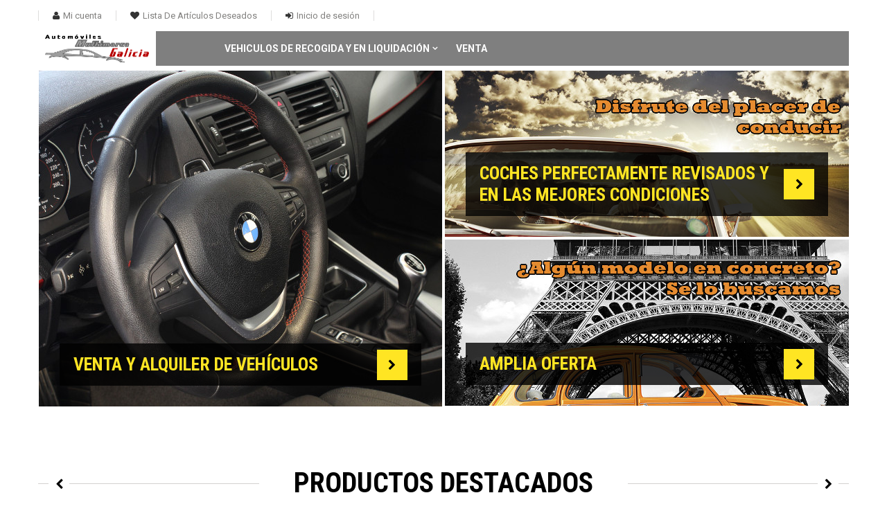

--- FILE ---
content_type: text/html; charset=utf-8
request_url: http://multimarcagalicia.com/
body_size: 8802
content:
<!DOCTYPE HTML>
<!--[if lt IE 7]> <html class="no-js lt-ie9 lt-ie8 lt-ie7 " lang="es"><![endif]-->
<!--[if IE 7]><html class="no-js lt-ie9 lt-ie8 ie7" lang="es"><![endif]-->
<!--[if IE 8]><html class="no-js lt-ie9 ie8" lang="es"><![endif]-->
<!--[if gt IE 8]> <html class="no-js ie9" lang="es"><![endif]-->
<html lang="es">
	<head>
		<meta charset="utf-8" />
		<title>Multimarca Galicia</title>
		<meta name="description" content="Automóviles Multimarca Galicia, venta y alquiler de vehículos en Lugo. Perfectamente revisados y en las mejores condiciones." />
		<meta name="keywords" content="venta,alquiler,vehículos,lugo" />
		<meta name="generator" content="PrestaShop" />
		<meta name="robots" content="index,follow" />
		<meta name="viewport" content="width=device-width, minimum-scale=0.25, maximum-scale=1.6, initial-scale=1.0" /> 
		<meta name="apple-mobile-web-app-capable" content="yes" /> 
		<link rel="icon" type="image/vnd.microsoft.icon" href="/img/favicon.ico?1469719795" />
		<link rel="shortcut icon" type="image/x-icon" href="/img/favicon.ico?1469719795" />
		<link href='http://fonts.googleapis.com/css?family=Roboto:400italic,300,700,500italic,400&subset=latin,cyrillic-ext,greek-ext,greek,vietnamese,latin-ext,cyrillic' rel='stylesheet' type='text/css'>
		<link href='http://fonts.googleapis.com/css?family=Roboto+Condensed:400italic,700,300,400&subset=latin,cyrillic-ext,greek-ext,greek,vietnamese,latin-ext,cyrillic' rel='stylesheet' type='text/css'>
			<link rel="stylesheet" href="/themes/cars/css/global.css" type="text/css" media="all" />
			<link rel="stylesheet" href="/themes/cars/css/autoload/1-grid.css" type="text/css" media="all" />
			<link rel="stylesheet" href="/themes/cars/css/autoload/animate.css" type="text/css" media="all" />
			<link rel="stylesheet" href="/themes/cars/css/autoload/animation.css" type="text/css" media="all" />
			<link rel="stylesheet" href="/themes/cars/css/autoload/buttons.css" type="text/css" media="all" />
			<link rel="stylesheet" href="/themes/cars/css/autoload/carousels.css" type="text/css" media="all" />
			<link rel="stylesheet" href="/themes/cars/css/autoload/color.css" type="text/css" media="all" />
			<link rel="stylesheet" href="/themes/cars/css/autoload/font-awesome.css" type="text/css" media="all" />
			<link rel="stylesheet" href="/themes/cars/css/autoload/fonts.css" type="text/css" media="all" />
			<link rel="stylesheet" href="/themes/cars/css/autoload/highdpi.css" type="text/css" media="all" />
			<link rel="stylesheet" href="/themes/cars/css/autoload/media.css" type="text/css" media="all" />
			<link rel="stylesheet" href="/themes/cars/css/autoload/product-items.css" type="text/css" media="all" />
			<link rel="stylesheet" href="/themes/cars/css/autoload/product-items_old.css" type="text/css" media="all" />
			<link rel="stylesheet" href="/themes/cars/css/autoload/product-sort.css" type="text/css" media="all" />
			<link rel="stylesheet" href="/themes/cars/css/autoload/responsive-tables.css" type="text/css" media="all" />
			<link rel="stylesheet" href="/themes/cars/css/autoload/styling.css" type="text/css" media="all" />
			<link rel="stylesheet" href="/js/jquery/plugins/fancybox/jquery.fancybox.css" type="text/css" media="all" />
			<link rel="stylesheet" href="/themes/cars/css/modules/blockcart/blockcart.css" type="text/css" media="all" />
			<link rel="stylesheet" href="/js/jquery/plugins/bxslider/jquery.bxslider.css" type="text/css" media="all" />
			<link rel="stylesheet" href="/themes/cars/css/modules/blockcategories/blockcategories.css" type="text/css" media="all" />
			<link rel="stylesheet" href="/themes/cars/css/modules/blockcurrencies/blockcurrencies.css" type="text/css" media="all" />
			<link rel="stylesheet" href="/themes/cars/css/modules/blocklanguages/blocklanguages.css" type="text/css" media="all" />
			<link rel="stylesheet" href="/themes/cars/css/modules/blocknewsletter/blocknewsletter.css" type="text/css" media="all" />
			<link rel="stylesheet" href="/themes/cars/css/modules/blocktags/blocktags.css" type="text/css" media="all" />
			<link rel="stylesheet" href="/themes/cars/css/modules/blockuserinfo/blockuserinfo.css" type="text/css" media="all" />
			<link rel="stylesheet" href="/themes/cars/css/modules/blockviewed/blockviewed.css" type="text/css" media="all" />
			<link rel="stylesheet" href="/themes/cars/css/modules/blockpermanentlinks/blockpermanentlinks.css" type="text/css" media="all" />
			<link rel="stylesheet" href="/themes/cars/css/modules/easycarousels/views/css/front.css" type="text/css" media="all" />
			<link rel="stylesheet" href="/themes/cars/css/modules/easycarousels/views/css/bx-styles.css" type="text/css" media="all" />
			<link rel="stylesheet" href="/themes/cars/css/modules/custombanners/views/css/front.css" type="text/css" media="all" />
			<link rel="stylesheet" href="/themes/cars/css/modules/blocktopmenu/css/superfish-modified.css" type="text/css" media="all" />
			<link rel="stylesheet" href="/modules/easycss/views/css/custom.css" type="text/css" media="all" />
			<link rel="stylesheet" href="/themes/cars/css/modules/amazingsearch/views/css/amazingsearch.css" type="text/css" media="all" />
			<link rel="stylesheet" href="/modules/prestaprotect/views/css/1slider-captcha.css" type="text/css" media="all" />
		<script type="text/javascript">
var CUSTOMIZE_TEXTFIELD = 1;
var FancyboxI18nClose = 'Cerrar';
var FancyboxI18nNext = 'Siguiente';
var FancyboxI18nPrev = 'Previo';
var ajax_allowed = true;
var ajaxsearch = true;
var amazingsearch_type = 'top';
var baseDir = 'http://multimarcagalicia.com/';
var baseUri = 'http://multimarcagalicia.com/';
var comparator_max_item = 3;
var comparedProductsIds = [];
var contentOnly = false;
var currency = {"id":2,"name":"Euro","iso_code":"EUR","iso_code_num":"978","sign":"\u20ac","blank":"1","conversion_rate":"0.909256","deleted":"0","format":"2","decimals":"1","active":"1","prefix":"","suffix":" \u20ac","id_shop_list":null,"force_id":false};
var currencyBlank = 1;
var currencyFormat = 2;
var currencyRate = 1;
var currencySign = '€';
var customizationIdMessage = 'Personalización n°';
var delete_txt = 'Eliminar';
var displayList = false;
var freeProductTranslation = '¡Gratis!';
var freeShippingTranslation = 'Envío gratuito!';
var generated_date = 1769528679;
var id_lang = 3;
var img_dir = 'http://multimarcagalicia.com/themes/cars/img/';
var instantsearch = false;
var isGuest = 0;
var isLogged = 0;
var isMobile = false;
var max_item = 'Usted puede agregar más de 3 producto(s) para la comparación de productos';
var min_item = 'Por favor, seleccione al menos un producto';
var page_name = 'index';
var placeholder_blocknewsletter = 'Introduzca su dirección de correo electrónico';
var priceDisplayMethod = 1;
var priceDisplayPrecision = 2;
var qtyTitle = 'Cantidad:';
var quickView = true;
var removingLinkText = 'eliminar este producto de mi carrito';
var roundMode = 2;
var static_token = 'e8362cda13d1f8bc69d13b9ff4b023f3';
var titleQty = 'Cantidad:';
var token = '8283d819a4ec0aef781f5d2df68ee531';
var usingSecureMode = false;
</script>

		<script type="text/javascript" src="/js/jquery/jquery-1.11.0.min.js"></script>
		<script type="text/javascript" src="/js/jquery/jquery-migrate-1.2.1.min.js"></script>
		<script type="text/javascript" src="/js/jquery/plugins/jquery.easing.js"></script>
		<script type="text/javascript" src="/js/tools.js"></script>
		<script type="text/javascript" src="/themes/cars/js/global.js"></script>
		<script type="text/javascript" src="/themes/cars/js/autoload/10-bootstrap.min.js"></script>
		<script type="text/javascript" src="/themes/cars/js/autoload/15-jquery.total-storage.min.js"></script>
		<script type="text/javascript" src="/themes/cars/js/autoload/custom.js"></script>
		<script type="text/javascript" src="/themes/cars/js/autoload/masonry.js"></script>
		<script type="text/javascript" src="/themes/cars/js/autoload/styling.js"></script>
		<script type="text/javascript" src="/themes/cars/js/autoload/wow.js"></script>
		<script type="text/javascript" src="/js/jquery/plugins/fancybox/jquery.fancybox.js"></script>
		<script type="text/javascript" src="/themes/cars/js/products-comparison.js"></script>
		<script type="text/javascript" src="/themes/cars/js/modules/blockcart/ajax-cart.js"></script>
		<script type="text/javascript" src="/js/jquery/plugins/jquery.scrollTo.js"></script>
		<script type="text/javascript" src="/js/jquery/plugins/jquery.serialScroll.js"></script>
		<script type="text/javascript" src="/js/jquery/plugins/bxslider/jquery.bxslider.js"></script>
		<script type="text/javascript" src="/themes/cars/js/tools/treeManagement.js"></script>
		<script type="text/javascript" src="/themes/cars/js/modules/easycarousels/views/js/front.js"></script>
		<script type="text/javascript" src="/themes/cars/js/modules/custombanners/views/js/front.js"></script>
		<script type="text/javascript" src="/themes/cars/js/modules/blocktopmenu/js/hoverIntent.js"></script>
		<script type="text/javascript" src="/themes/cars/js/modules/blocktopmenu/js/superfish-modified.js"></script>
		<script type="text/javascript" src="/themes/cars/js/modules/blocktopmenu/js/blocktopmenu.js"></script>
		<script type="text/javascript" src="/js/jquery/ui/jquery.ui.core.min.js"></script>
		<script type="text/javascript" src="/js/jquery/ui/jquery.ui.widget.min.js"></script>
		<script type="text/javascript" src="/js/jquery/ui/jquery.ui.mouse.min.js"></script>
		<script type="text/javascript" src="/js/jquery/ui/jquery.ui.draggable.min.js"></script>
		<script type="text/javascript" src="/js/jquery/ui/jquery.ui.droppable.min.js"></script>
		<script type="text/javascript" src="/modules/prestaprotect/views/js/jquery.ui.touch-punch-improved.js"></script>
		<script type="text/javascript" src="/modules/prestaprotect/views/js/slider-captcha.js"></script>
		<script type="text/javascript" src="/themes/cars/js/index.js"></script>
			

  
        


        
        
<style type="text/css" media="print">
<!--
img { visibility:hidden;  -moz-user-select: -moz-none;
   -khtml-user-select: none;
   -webkit-user-select: none;

   /*
     Introduced in IE 10.
     See http://ie.microsoft.com/testdrive/HTML5/msUserSelect/
   */
   -ms-user-select: none;
   user-select: none; }
-->
</style>
        

		
		
		<!--[if IE 8]>
		<script src="https://oss.maxcdn.com/libs/html5shiv/3.7.0/html5shiv.js"></script>
		<script src="https://oss.maxcdn.com/libs/respond.js/1.3.0/respond.min.js"></script>
		<![endif]-->
	</head>
	<body id="index" class="index hide-left-column hide-right-column lang_es">
					<div id="page" class="">
				<header id="header" class="clearfix">
					<div id="topMain" class="nav">
						<div class="container">
							<nav class="row">
								<!-- Block user information module NAV  -->
<div class="header_user_info">
	<a id="drop_links" href="#" title="Lista de los enlaces de información de usuario"><i class="fa fa-user"></i></a>
	<ul id="drop_content_user" class="row">
		<li>
			<a href="http://multimarcagalicia.com/my-account" title="Ver mi cuenta de cliente" class="account" rel="nofollow"><span>Mi cuenta</span>
			</a>
		</li>
		<li>
			<a 	class="wish_link" href="http://multimarcagalicia.com/module/blockwishlist/mywishlist" title="Mis listas de regalo"><span>Lista De Artículos Deseados</span>
			</a>
		</li>
		<li>
			<a href="http://multimarcagalicia.com/order" title="View my shopping cart" rel="nofollow" class="shop_cart_user"><span>Shopping Cart</span>
			</a>
		</li>
		<li>
							<a class="login log" href="http://multimarcagalicia.com/my-account" rel="nofollow" title="Entrar a tu cuenta de cliente"><span>Inicio de sesión</span>
				</a>
					</li>
	</ul>
</div>
<!-- /Block usmodule NAV -->
<!-- Block languages module -->
<!-- /Block languages module -->
<!-- MODULE Block cart -->
<div class="wrap_cart">
	<div class="shopping_cart">
		<a href="http://multimarcagalicia.com/order" title="Ver mi carrito de compra" rel="nofollow">
			<span class="title-cart">Carrito:</span>
			<span class="ajax_cart_quantity unvisible">0</span>
			<span class="ajax_cart_product_txt">elemento(s)</span>
			<span class="defis">-</span>
			<span class="ajax_cart_total unvisible">
									0
							</span>
			<span class="ajax_cart_no_product">vacío</span>
					</a>
					<div class="cart_block block exclusive">
				<div class="block_content">
					<!-- block list of products -->
					<div class="cart_block_list">
												<p class="cart_block_no_products">
							Ningún producto
						</p>
												<div class="cart-prices clearfix">
							<div class="cart-prices-line first-line">
								<span class="title_total">
									Gastos de envío:
								</span>
								<span class="price cart_block_shipping_cost ajax_cart_shipping_cost">
																			Envío gratuito!
																	</span>
							</div>
																					<div class="cart-prices-line last-line">
								<span class="title_total">Total:</span>
								<span class="price cart_block_total ajax_block_cart_total">0,00 €</span>
							</div>
							
						</div>
						<p class="cart-buttons">
							<a class="checkout btn btn-default button button-small" href="http://multimarcagalicia.com/order" title="Checkout" rel="nofollow">
									Checkout
							</a>
						</p>
					</div>
				</div>
			</div><!-- .cart_block -->
			</div>
</div>

	<div id="layer_cart">
		<div class="clearfix">
			<div class="layer_cart_product col-xs-12 col-md-6">
				<span class="cross" title="Cerrar Ventana"></span>
				<h2>
					<i class="icon-ok"></i>Producto añadido correctamente a su carrito de la compra
				</h2>
				<div class="product-image-container layer_cart_img">
				</div>
				<div class="layer_cart_product_info">
					<span id="layer_cart_product_title" class="product-name"></span>
					<span id="layer_cart_product_attributes"></span>
					<div>
						<strong class="dark">Cantidad</strong>
						<span id="layer_cart_product_quantity"></span>
					</div>
					<div>
						<strong class="dark">Total</strong>
						<span id="layer_cart_product_price"></span>
					</div>
				</div>
			</div>
			<div class="layer_cart_cart col-xs-12 col-md-6">
				<h2>
					<!-- Plural Case [both cases are needed because page may be updated in Javascript] -->
					<span class="ajax_cart_product_txt_s  unvisible">
						Hay <span class="ajax_cart_quantity">0</span> artículos en su carrito.
					</span>
					<!-- Singular Case [both cases are needed because page may be updated in Javascript] -->
					<span class="ajax_cart_product_txt ">
						Hay 1 artículo en su cesta.
					</span>
				</h2>
	
				<div class="layer_cart_row">
					<strong class="dark">
						Total productos:
																					(sin IVA)
																		</strong>
					<span class="ajax_block_products_total">
											</span>
				</div>
	
								<div class="layer_cart_row">
					<strong class="dark">
						Total envío:&nbsp;(sin IVA)					</strong>
					<span class="ajax_cart_shipping_cost">
													Envío gratuito!
											</span>
				</div>
								<div class="layer_cart_row">	
					<strong class="dark">
						Total
																					(sin IVA)
																		</strong>
					<span class="ajax_block_cart_total">
											</span>
				</div>
				<div class="button-container">	
					<span class="continue btn-mini btn btn-default button exclusive-medium" title="Continuar la compra">
						<span>
							<i class="icon-chevron-left left"></i>Continuar la compra
						</span>
					</span>
					<a class="btn btn-default btn-mini button button-medium"	href="http://multimarcagalicia.com/order" title="Ir a la caja" rel="nofollow">
						<span>
							Ir a la caja<i class="icon-chevron-right right"></i>
						</span>
					</a>	
				</div>
			</div>
		</div>
		<div class="crossseling"></div>
	</div> <!-- #layer_cart -->
	<div class="layer_cart_overlay"></div>

<!-- /MODULE Block cart -->
							</nav>
						</div>
					</div>
					<div class="main_panel col-xs-12 no-padding-lr round-border-container-first bottom-position-border">
						<div class="container">
							<div class="row">
								<div id="header_logo" class="col-md-2 col-sm-3 col-xs-6">
									<a href="http://multimarcagalicia.com/" title="Multimarca Galicia">
									<img class="logo img-responsive" src="http://multimarcagalicia.com/img/multimarca-galicia-logo-1469715553.jpg" alt="Multimarca Galicia"/>
									</a>
								</div>
									<!-- Menu -->
	<div id="block_top_menu" class="sf-contener clearfix col-md-10 col-sm-9 col-xs-12">
		<div class="cat-title">Categorías</div>
		<ul class="sf-menu clearfix menu-content">
			<li><a href="http://multimarcagalicia.com/3-vehiculos-de-recogida-y-en-liquidacion" title="Vehiculos de recogida y en liquidación">Vehiculos de recogida y en liquidación</a><ul><li><a href="http://multimarcagalicia.com/4-grupo-a" title="Grupo A">Grupo A</a></li><li><a href="http://multimarcagalicia.com/5-grupo-b" title="Grupo B">Grupo B</a></li><li><a href="http://multimarcagalicia.com/6-grupo-c" title="Grupo C">Grupo C</a></li><li><a href="http://multimarcagalicia.com/7-grupo-d" title="Grupo D">Grupo D</a></li><li><a href="http://multimarcagalicia.com/8-grupo-f" title="Grupo F">Grupo F</a></li><li><a href="http://multimarcagalicia.com/9-grupo-m" title="Grupo M">Grupo M</a></li></ul></li><li><a href="http://multimarcagalicia.com/10-venta" title="Venta">Venta</a></li>
					</ul>
	</div>
	<!--/ Menu -->
<!-- Amazinsearch module TOP -->
<div id="amazing_block_top" class="amazing-search">
	<form method="get" action="http://multimarcagalicia.com/search" id="searchbox" class="amazing-search__form">
						<select id="amazing_search_select" name="category_id">
									<option  value="2">Home</option>
									<option  value="3">Vehiculos de recogida y en liquidaci&oacute;n</option>
									<option  value="4">Grupo A</option>
									<option  value="5">Grupo B</option>
									<option  value="6">Grupo C</option>
									<option  value="7">Grupo D</option>
									<option  value="8">Grupo F</option>
									<option  value="9">Grupo M</option>
									<option  value="10">Venta</option>
									<option  value="11">Audi</option>
									<option  value="12">BMW</option>
									<option  value="13">Citroen</option>
									<option  value="14">Abarth</option>
									<option  value="15">Alfa Romeo</option>
									<option  value="16">Bentley</option>
									<option  value="17">Cadillac</option>
									<option  value="18">Caterham</option>
									<option  value="19">Chevrolet</option>
									<option  value="20">Dacia</option>
									<option  value="21">Ferrari</option>
									<option  value="22">Fiat</option>
									<option  value="23">Ford</option>
									<option  value="24">Honda</option>
									<option  value="25">Hyundai</option>
									<option  value="26">Infiniti</option>
									<option  value="27">Isuzu</option>
									<option  value="28">Iveco</option>
									<option  value="29">Jaguar</option>
									<option  value="30">Jeep</option>
									<option  value="31">Kia</option>
									<option  value="32">Ktm</option>
									<option  value="33">Lada</option>
									<option  value="34">Lamborghini</option>
									<option  value="35">Lancia</option>
									<option  value="36">Land Rover</option>
									<option  value="37">Lexus</option>
									<option  value="38">Lotus</option>
									<option  value="39">Maserati</option>
									<option  value="40">Mazda</option>
									<option  value="41">Mclaren</option>
									<option  value="42">Mercedes-Benz</option>
									<option  value="43">Mini</option>
									<option  value="44">Mitsubishi</option>
									<option  value="45">Nissan</option>
									<option  value="46">Opel</option>
									<option  value="47">Peugeot</option>
									<option  value="48">Porshche</option>
									<option  value="49">Renault</option>
									<option  value="50">Seat</option>
									<option  value="51">Skoda</option>
									<option  value="52">Smart</option>
									<option  value="53">Sangyong</option>
									<option  value="54">Subaru</option>
									<option  value="55">Suzuki</option>
									<option  value="56">Tata</option>
									<option  value="57">Tesla</option>
									<option  value="58">Toyota</option>
									<option  value="59">Volkswaguen</option>
									<option  value="60">Volvo</option>
							</select>
						<input type="hidden" name="controller" value="search" />
			<input type="hidden" name="orderby" value="position" />
			<input type="hidden" name="orderway" value="desc" />
			<input class="search_query" type="text" id="amazingsearch_query_top" name="search_query" value="" />
			<button type="submit" name="submit_search" class="button-search-menu"></button>
			<span class="fake-button"></span>
	</form>
	<div class="amazingsearch_result clearfix"></div>
</div>
<script type="text/javascript">
lang_id = "3";
shop_id = "1";
</script>
<script type="text/javascript">
// <![CDATA[
$('document').ready(function() {
	var $input_search = $("#amazingsearch_query_top");
	$input_search.on('keyup', function() {
		if ($(this).val().length > 4){
			var $select_c = $("#amazing_search_select").val();
			var search_value = $(this).val();
			ajaxQuery = $.ajax({
				type: 'GET',
				url: baseDir + 'modules/amazingsearch/amazingsearch-ajax.php',
				data: 's='+search_value.toLowerCase()+'&id_lang='+lang_id+'&id_shop='+shop_id+'&id_category='+$select_c,
				dataType: 'json',
				cache: false,
				success: function(result){
					if(result.length > 0){
						$(".amazingsearch_result").html(result);
						$(".amazingsearch_result").show();
					}else{
						$(".amazingsearch_result").html('');
						$(".amazingsearch_result").hide();
					}
				}					
			});	
		}
	});
	$("#amazing_search_select").on("change", function(){
		if ($("#amazingsearch_query_top").val().length > 4){
			var $select_c = $("#amazing_search_select").val();
			var search_value = $(this).val();
			ajaxQuery = $.ajax({
				type: 'GET',
				url: baseDir + 'modules/amazingsearch/amazingsearch-ajax.php',
				data: 's='+search_value.toLowerCase()+'&id_lang='+lang_id+'&id_shop='+shop_id+'&id_category='+$select_c,
				dataType: 'json',
				cache: false,
				success: function(result){
					if(result.length > 0){
						$(".amazingsearch_result").html(result);
						$(".amazingsearch_result").show();
					}else{
						$(".amazingsearch_result").html('');
						$(".amazingsearch_result").hide();
					}
				}					
			});	
		}
	});

	$(document).mouseup(function (e){
	    var container = $("#amazing_block_top");
		if (!container.is(e.target) && container.has(e.target).length === 0){
	        $("#amazing_block_top .amazingsearch_result").hide().html('');
	    }
    });
});
// ]]>
</script>

<!-- /Amazing search module TOP -->
							</div>
						</div>
					</div>
				</header>
			<div class="columns-container">
								<div id="columns" class="clearfix ">
					<div id="slider_row" class="">
						<div id="top_column" class="center_column col-xs-12 col-sm-12">
															<!-- hook displayTopColumn -->
								<div class="row">
									<div class="container">
										
										<div class="custombanners displayCustomBanners4 wow fadeInUp " data-wow-duration="1s" data-wow-offset="100" data-hook="displayCustomBanners4">
		<div class="banners-in-carousel" style="display:none;">
		<div class="carousel" data-settings="{&quot;p&quot;:0,&quot;n&quot;:1,&quot;n_hover&quot;:1,&quot;a&quot;:1,&quot;s&quot;:250,&quot;m&quot;:1,&quot;i&quot;:5,&quot;i_1200&quot;:4,&quot;i_992&quot;:3,&quot;i_768&quot;:2,&quot;i_480&quot;:1}"></div>
	</div>
	<div class="banners-one-by-one clearfix">
							<div  class="banner-item  html-over col-sm-6 col-xs-12 bottom-position banner-top effect-banner " >
																			<a href="http://multimarcagalicia.com/10-venta">
																	<div class="banner-item-content clearfix">
											<img src="/modules/custombanners/views/img/uploads/8b131c870f529f655d919837e69c02216b8d04b9.jpg" class="banner-img">
														<div class="custom-html">
						<p class="text-level-first yellow-color">Venta y alquiler de vehículos</p>
					</div>
								</div>
																	</a>
														</div>
					<div  class="banner-item   html-over  col-sm-6 col-xs-12 bottom-position banner-top effect-banner " >
																			<a href="http://multimarcagalicia.com/10-venta">
																	<div class="banner-item-content clearfix">
											<img src="/modules/custombanners/views/img/uploads/c178eaed1d9cbb0d00f5dfbb9670726da8f9abc4.jpg" class="banner-img">
														<div class="custom-html">
						<p class="text-level-first yellow-color">Coches perfectamente revisados y en las mejores condiciones</p>
					</div>
								</div>
																	</a>
														</div>
					<div  class="banner-item   html-over  col-sm-6 col-xs-12 bottom-position banner-top effect-banner " >
																			<a href="http://multimarcagalicia.com/10-venta">
																	<div class="banner-item-content clearfix">
											<img src="/modules/custombanners/views/img/uploads/db8bb1a5db46f5832a0a1fac73893d56220d900e.jpg" class="banner-img">
														<div class="custom-html">
						<p class="text-level-first yellow-color">Amplia oferta</p>
					</div>
								</div>
																	</a>
														</div>
					</div>
</div>

									</div>
								</div>
								<!-- end hook DisplayTopColumn -->
								<!-- hook displayEasyCarousel1 -->
								<div class="row">
									
								</div>
								<!-- end hook displayEasyCarousel1 -->
								<!-- hook displayCustomBanners1-->
								<div class="row">
									
								</div>
								<!-- end hook displayCustomBanners1 -->
													</div>
					</div>
					<div class="">
																		<div id="center_column" class="center_column col-xs-12 col-sm-12">
	
<div class="clearfix">
			<!-- hook displayHome -->
		<div class="row">
			<div class="easycarousels" data-ajaxpath="http://multimarcagalicia.com/module/easycarousels/ajax?ajaxGetCarouselsInHook=1&hook_name=displayHome&id_product=0&id_category=0&current_cat=0"></div>
		</div>
		<!-- end hook displayHome -->
			<!-- hook displayEasyCarousel2 -->
		<div class="row bottom-block-page">
			<div class="container underline-diamond">
				<div class="clearfix">
					
				</div>
			</div>
		</div>
		<!-- hook displayEasyCarousel2 -->
		<!-- hook displayCustomBanners2 -->
		<div class="row line-about-news">
			<div class="container">
				<div class="clearfix">
					
				</div>
			</div>
		</div>
		<!-- end hook displayCustomBanners2 -->
		<!-- hook displayEasyCarousel3 -->
		<div class="row">
			<div class="container">
				<div class="clearfix">
					
				</div>
			</div>
		</div>
		<!-- end hook displayEasyCarousel3 -->
		<!-- hook displayHomeLine-->
		<div class="displayHomeLine">
			<div class="container">
				<div class="row">
					
				</div>
			</div>
		</div>
		<!-- end hook displayHomeLine -->
</div>
					</div><!-- #center_column -->
										</div><!-- .row -->
				</div><!-- #columns -->
			</div><!-- .columns-container -->
							<!-- Footer -->
					<footer id="footer" class="clearfix round-border-container-second top-position-border">
							<div class="blackgraund">
								<div class="container">
									<div class="row">
										<div class="custombanners displayFooter wow fadeInUp " data-wow-duration="1s" data-wow-offset="100" data-hook="displayFooter">
		<div class="banners-in-carousel" style="display:none;">
		<div class="carousel" data-settings="{&quot;p&quot;:0,&quot;n&quot;:1,&quot;n_hover&quot;:1,&quot;a&quot;:1,&quot;s&quot;:250,&quot;m&quot;:1,&quot;i&quot;:5,&quot;i_1200&quot;:4,&quot;i_992&quot;:3,&quot;i_768&quot;:2,&quot;i_480&quot;:1}"></div>
	</div>
	<div class="banners-one-by-one clearfix">
							<div  class="banner-item  foot_block footer-block col-xs-12 col-sm-3 " >
																<div class="banner-item-content clearfix">
														<div class="custom-html">
						<h4>Multimarca Galicia</h4>
<div class="toggle-footer">
<p><img class="img-responsive" src="http://multimarcagalicia.com/img/cms/logo-negro-footer-02.png" alt="Multimarca Galicia" width="268" height="180" /></p>
<p></p>
</div>
					</div>
								</div>
								</div>
					</div>
</div>
<!-- Block categories module -->
<section class="blockcategories_footer footer-block col-xs-12 col-sm-2 wow fadeInUp" data-wow-duration="1s" data-wow-offset="100">
	<h4>Categorías</h4>
	<div class="category_footer toggle-footer">
		<div class="list">
			<ul class="tree dhtml">
												
<li >
	<a 
	href="http://multimarcagalicia.com/10-venta" title="">
		Venta
	</a>
	</li>

							
																
<li >
	<a 
	href="http://multimarcagalicia.com/3-vehiculos-de-recogida-y-en-liquidacion" title="">
		Vehiculos de recogida y en liquidación
	</a>
			<ul>
												
<li >
	<a 
	href="http://multimarcagalicia.com/4-grupo-a" title="">
		Grupo A
	</a>
	</li>

																
<li >
	<a 
	href="http://multimarcagalicia.com/5-grupo-b" title="">
		Grupo B
	</a>
	</li>

																
<li >
	<a 
	href="http://multimarcagalicia.com/6-grupo-c" title="">
		Grupo C
	</a>
	</li>

																
<li >
	<a 
	href="http://multimarcagalicia.com/7-grupo-d" title="">
		Grupo D
	</a>
	</li>

																
<li >
	<a 
	href="http://multimarcagalicia.com/8-grupo-f" title="">
		Grupo F
	</a>
	</li>

																
<li class="last">
	<a 
	href="http://multimarcagalicia.com/9-grupo-m" title="">
		Grupo M
	</a>
	</li>

									</ul>
	</li>

							
																
<li >
	<a 
	href="http://multimarcagalicia.com/11-audi" title="">
		Audi
	</a>
	</li>

							
																
<li >
	<a 
	href="http://multimarcagalicia.com/12-bmw" title="">
		BMW
	</a>
	</li>

							
																
<li >
	<a 
	href="http://multimarcagalicia.com/13-citroen" title="">
		Citroen
	</a>
	</li>

							
																
<li >
	<a 
	href="http://multimarcagalicia.com/14-abarth" title="">
		Abarth
	</a>
	</li>

							
																
<li >
	<a 
	href="http://multimarcagalicia.com/15-alfa-romeo" title="">
		Alfa Romeo
	</a>
	</li>

							
																
<li >
	<a 
	href="http://multimarcagalicia.com/16-bentley" title="">
		Bentley
	</a>
	</li>

							
																
<li >
	<a 
	href="http://multimarcagalicia.com/17-cadillac" title="">
		Cadillac
	</a>
	</li>

							
																
<li >
	<a 
	href="http://multimarcagalicia.com/18-caterham" title="">
		Caterham
	</a>
	</li>

							
																
<li >
	<a 
	href="http://multimarcagalicia.com/19-chevrolet" title="">
		Chevrolet
	</a>
	</li>

							
																
<li >
	<a 
	href="http://multimarcagalicia.com/20-dacia" title="">
		Dacia
	</a>
	</li>

							
																
<li >
	<a 
	href="http://multimarcagalicia.com/21-ferrari" title="">
		Ferrari
	</a>
	</li>

							
																
<li >
	<a 
	href="http://multimarcagalicia.com/22-fiat" title="">
		Fiat
	</a>
	</li>

							
																
<li >
	<a 
	href="http://multimarcagalicia.com/23-ford" title="">
		Ford
	</a>
	</li>

							
																
<li >
	<a 
	href="http://multimarcagalicia.com/24-honda" title="">
		Honda
	</a>
	</li>

							
																
<li >
	<a 
	href="http://multimarcagalicia.com/25-hyundai" title="">
		Hyundai
	</a>
	</li>

							
																
<li >
	<a 
	href="http://multimarcagalicia.com/26-infiniti" title="">
		Infiniti
	</a>
	</li>

							
																
<li >
	<a 
	href="http://multimarcagalicia.com/27-isuzu" title="">
		Isuzu
	</a>
	</li>

							
																
<li >
	<a 
	href="http://multimarcagalicia.com/28-iveco" title="">
		Iveco
	</a>
	</li>

							
																
<li >
	<a 
	href="http://multimarcagalicia.com/29-jaguar" title="">
		Jaguar
	</a>
	</li>

							
																
<li >
	<a 
	href="http://multimarcagalicia.com/30-jeep" title="">
		Jeep
	</a>
	</li>

							
																
<li >
	<a 
	href="http://multimarcagalicia.com/31-kia" title="">
		Kia
	</a>
	</li>

							
																
<li >
	<a 
	href="http://multimarcagalicia.com/32-ktm" title="">
		Ktm
	</a>
	</li>

							
																
<li >
	<a 
	href="http://multimarcagalicia.com/33-lada" title="">
		Lada
	</a>
	</li>

							
																
<li >
	<a 
	href="http://multimarcagalicia.com/34-lamborghini" title="">
		Lamborghini
	</a>
	</li>

							
																
<li >
	<a 
	href="http://multimarcagalicia.com/35-lancia" title="">
		Lancia
	</a>
	</li>

							
																
<li >
	<a 
	href="http://multimarcagalicia.com/36-land-rover" title="">
		Land Rover
	</a>
	</li>

							
																
<li >
	<a 
	href="http://multimarcagalicia.com/37-lexus" title="">
		Lexus
	</a>
	</li>

							
																
<li >
	<a 
	href="http://multimarcagalicia.com/38-lotus" title="">
		Lotus
	</a>
	</li>

							
																
<li >
	<a 
	href="http://multimarcagalicia.com/39-maserati" title="">
		Maserati
	</a>
	</li>

							
																
<li >
	<a 
	href="http://multimarcagalicia.com/40-mazda" title="">
		Mazda
	</a>
	</li>

							
																
<li >
	<a 
	href="http://multimarcagalicia.com/41-mclaren" title="">
		Mclaren
	</a>
	</li>

							
																
<li >
	<a 
	href="http://multimarcagalicia.com/42-mercedes-benz" title="">
		Mercedes-Benz
	</a>
	</li>

							
																
<li >
	<a 
	href="http://multimarcagalicia.com/43-mini" title="">
		Mini
	</a>
	</li>

							
																
<li >
	<a 
	href="http://multimarcagalicia.com/44-mitsubishi" title="">
		Mitsubishi
	</a>
	</li>

							
																
<li >
	<a 
	href="http://multimarcagalicia.com/45-nissan" title="">
		Nissan
	</a>
	</li>

							
																
<li >
	<a 
	href="http://multimarcagalicia.com/46-opel" title="">
		Opel
	</a>
	</li>

							
																
<li >
	<a 
	href="http://multimarcagalicia.com/47-peugeot" title="">
		Peugeot
	</a>
	</li>

							
																
<li >
	<a 
	href="http://multimarcagalicia.com/48-porshche" title="">
		Porshche
	</a>
	</li>

							
																
<li >
	<a 
	href="http://multimarcagalicia.com/49-renault" title="">
		Renault
	</a>
	</li>

							
																
<li >
	<a 
	href="http://multimarcagalicia.com/50-seat" title="">
		Seat
	</a>
	</li>

							
																
<li >
	<a 
	href="http://multimarcagalicia.com/51-skoda" title="">
		Skoda
	</a>
	</li>

							
																
<li >
	<a 
	href="http://multimarcagalicia.com/52-smart" title="">
		Smart
	</a>
	</li>

							
																
<li >
	<a 
	href="http://multimarcagalicia.com/53-sangyong" title="">
		Sangyong
	</a>
	</li>

							
																
<li >
	<a 
	href="http://multimarcagalicia.com/54-subaru" title="">
		Subaru
	</a>
	</li>

							
																
<li >
	<a 
	href="http://multimarcagalicia.com/55-suzuki" title="">
		Suzuki
	</a>
	</li>

							
																
<li >
	<a 
	href="http://multimarcagalicia.com/56-tata" title="">
		Tata
	</a>
	</li>

							
																
<li >
	<a 
	href="http://multimarcagalicia.com/57-tesla" title="">
		Tesla
	</a>
	</li>

							
																
<li >
	<a 
	href="http://multimarcagalicia.com/58-toyota" title="">
		Toyota
	</a>
	</li>

							
																
<li >
	<a 
	href="http://multimarcagalicia.com/59-volkswaguen" title="">
		Volkswaguen
	</a>
	</li>

							
																
<li class="last">
	<a 
	href="http://multimarcagalicia.com/60-volvo" title="">
		Volvo
	</a>
	</li>

							
										</ul>
		</div>
	</div> <!-- .category_footer -->
</section>
<!-- /Block categories module -->
<!-- Block myaccount module -->
<section class="footer-block col-xs-12 col-sm-2 wow fadeInUp" data-wow-duration="1s" data-wow-offset="100">
	<h4><a href="http://multimarcagalicia.com/my-account" title="Administrar mi cuenta de cliente" rel="nofollow">Mi cuenta</a></h4>
	<div class="block_content toggle-footer">
		<ul class="bullet">
			<li><a href="http://multimarcagalicia.com/order-history" title="Mis compras" rel="nofollow">Mis compras</a></li>
						<li><a href="http://multimarcagalicia.com/credit-slip" title="Mis vales descuento" rel="nofollow">Mis vales descuento</a></li>
			<li><a href="http://multimarcagalicia.com/addresses" title="Mis direcciones" rel="nofollow">Mis direcciones</a></li>
			<li><a href="http://multimarcagalicia.com/identity" title="Administrar mi información personal" rel="nofollow">Mis datos personales</a></li>
						
            		</ul>
	</div>
</section>
<!-- /Block myaccount module -->
	<!-- MODULE Block footer -->
	<section class="footer-block col-xs-12 col-sm-2 wow fadeInUp" id="block_various_links_footer" data-wow-duration="1s" data-wow-offset="100">
		<h4>Información</h4>
		<ul class="toggle-footer">
									<li class="item">
				<a href="http://multimarcagalicia.com/new-products" title="Novedades">
					Novedades
				</a>
			</li>
										<li class="item">
					<a href="http://multimarcagalicia.com/best-sales" title="¡Lo más vendido!">
						¡Lo más vendido!
					</a>
				</li>
												<li class="item">
				<a href="http://multimarcagalicia.com/contacto" title="Contacte con nosotros">
					Contacte con nosotros
				</a>
			</li>
															<li class="item">
						<a href="http://multimarcagalicia.com/content/3-terminos-y-condiciones" title="Términos y condiciones">
							Términos y condiciones
						</a>
					</li>
													<li>
				<a href="http://multimarcagalicia.com/sitemap" title="Mapa del sitio">
					Mapa del sitio
				</a>
			</li>
					</ul>
		
	</section>
		<!-- /MODULE Block footer -->
<!-- Block Newsletter module-->
<div id="newsletter_block_left" class="footer-block col-sm-3 col-xs-12 wow fadeInUp" data-wow-duration="1s" data-wow-offset="100">
	<h4>Boletín</h4>
	<div class="block_content toggle-footer">
<p>Nunc ornare sollicitudin libero, nec elementum dui suscipit de ca.  
	</p>
		<form action="http://multimarcagalicia.com/" method="post">
			<div class="form-group" >
				<input class="inputNew form-control grey newsletter-input" id="newsletter-input" type="text" name="email" input="" size="18" placeholder="Introduzca su dirección de correo electrónico" />
                <button type="submit" name="submitNewsletter" class="btn btn-default">
                </button>
				<input type="hidden" name="action" value="0" />
			</div>
		</form>
	</div>
</div>
<!-- /Block Newsletter module-->
<section id="social_block" class="wow fadeInUp" data-wow-duration="1s" data-wow-offset="100">
	<ul>
																	</ul>
   
</section>

<!-- Block permanent links module -->
<div id="permanent_links_footer">
	<ul>
	<!-- Sitemap -->
	<li class="sitemap">
		<a href="http://multimarcagalicia.com/sitemap" title="Mapa del sitio">Mapa del sitio</a>
	</li>
	<!-- Search -->
	<li class="sitemap">
		<a href="http://multimarcagalicia.com/search" title="Búsqueda">Búsqueda</a>
	</li>
	<!-- Delivery -->
	<li class="contact">
		<a href="http://multimarcagalicia.com/manufacturers" title="Los fabricantes de">Los fabricantes de</a>
	</li>
	<!-- Secure payment-->
	<li class="contact">
		<a href="http://multimarcagalicia.com/prices-drop" title="View products with a price drop">Price drop
        </a>
	</li>
	<!-- Contact -->
	<li class="contact">
		<a href="http://multimarcagalicia.com/contacto" title="Contacto">Contacto</a>
	</li>
	</ul>
</div>
<!-- /Block permanent links module -->



<script type="text/javascript">

$(document).ready(function() {
	var row_str = '<div id="slidersc1"></div>';
	$( '.contact-form-box div:last, #create-account_form div:last, #create-account_form div:last, .std p:last, #contact .contact-form  .btn-primary' ).after( row_str );    $('#slidersc1, #slidersc2, #slidersc3, #slidersc4').sliderCaptcha({
        type: "normal",
        textFeedbackAnimation: 'overlap',
        hintText: "Deslizar para anviar",
        hintTextSize: '14',
        hintTextAfterUnlock: "Puede enviar ahora",
		  width: '100%',  
        styles: {
            knobColor: "#00000",
            knobColorAfterUnlock: "#000000",
            backgroundColor: "#457d36",
            textColor: "#ffffff",
            textColorAfterUnlock: "#ffffff",
            width: '100%'
          
        },
        face: {
            top: 2,
            right: 2,
            icon: 'right-open-big',
            textColor: '#ffffff',
            textColorAfterUnlock: '#5CDF3B',
            topAfterUnlock: 3,
            rightAfterUnlock: 9,                
            iconAfterUnlock: 'flag'
        },
        events: {
            afterUnlock: function () {
                console.log("afterUnlock event");
            },
            beforeUnlock: function () {
                console.log("afterSubmit event");
            },
            beforeSubmit: function () {
                console.log("beforeSubmit event");
            },
            noSubmit: function () {
                console.log("noSubmit event");
            },          
            submitAfterUnlock: 0,
            validateOnServer: 1,
            highValidationOnServer: 0,
            validateOnServerParamName: "my_form_param_name"
        }
    });
})
</script>



									</div>
								</div>
							</div>
						<div class="copyright col-xs-12">
							<div class="inner_copyright row">
								<div class="container">
									
									<div class="wrap_copy">
										<span class="copy_a">© 2026 Creado Por <span>Prestapro.</span> Todos los derechos reservados</span>
									</div>
									
								</div>
								
							</div>
							
						</div>
						<div id="back-top">
									<a href="#">
										<i class="font-up-open-big"></i>
									</a>
								</div>
					</footer>
					<!-- #footer -->
					</div><!-- #page -->
</body></html>

--- FILE ---
content_type: text/html; charset=utf-8
request_url: http://multimarcagalicia.com/module/easycarousels/ajax?ajaxGetCarouselsInHook=1&hook_name=displayHome&id_product=0&id_category=0&current_cat=0
body_size: 2516
content:
{"carousels_html":"\n\n\n\n\n\n\n\n\n\n\n<div class=\"easycarousels theme-carousel container wow fadeInUp\" data-wow-duration=\"1s\" data-wow-offset=\"100\">\n\t\t\t<div class=\"one_by_one row\">\n\t\t\t\t\t\t<div id=\"featuredproducts_2\" class=\"easycarousel  carousel_block \">\n\t\t\t\t\t<div class=\"col-xs-12\">\n\t\t\t\t<h2 class=\"title_main_section carousel_title\">\n\t\t\t\t\t<span class=\"inner-title\">Productos destacados<\/span>\n\t\t\t\t<\/h2>\n\t\t\t<\/div>\n\t\t\t\t<div class=\"block_content grid\">\n\t\t\t<div class=\"c_wrapper\" data-settings=\"{&quot;p&quot;:&quot;0&quot;,&quot;n&quot;:&quot;1&quot;,&quot;a&quot;:&quot;0&quot;,&quot;l&quot;:&quot;1&quot;,&quot;s&quot;:&quot;100&quot;,&quot;m&quot;:&quot;1&quot;,&quot;total&quot;:&quot;16&quot;,&quot;r&quot;:&quot;2&quot;,&quot;i&quot;:&quot;4&quot;,&quot;min_width&quot;:&quot;250&quot;,&quot;i_1200&quot;:&quot;4&quot;,&quot;i_992&quot;:&quot;3&quot;,&quot;i_768&quot;:&quot;2&quot;,&quot;i_480&quot;:&quot;1&quot;}\">\n\t\t\t\t\t\t\t\t\t<div class=\"c_col\">\n\t\t\t\t\t\t\t\t\t\t\t\t\t<div class=\"c_item  ajax_block_product col-xs-12\">\n\t\t\t\t\t\t\t\t\t\t\t\t\t\t\t\t\t\t\t<div class=\"product-container has-price has-buttons\" itemscope itemtype=\"http:\/\/schema.org\/Product\">\n\t<div class=\"left-block\">\n\t\t<div class=\"product-image-container flash-effect\">\n\t\t\t<a class=\"product_img_link\"\thref=\"http:\/\/multimarcagalicia.com\/home\/122-audi-a8-25-tdi-180cv-quattro.html\" title=\"Audi A8 2.5 TDI 180CV Quattro\" itemprop=\"url\">\n\t\t\t\t<img class=\"replace-2x img-responsive\" src=\"http:\/\/multimarcagalicia.com\/559-home_default\/audi-a8-25-tdi-180cv-quattro.jpg\" alt=\"Audi A8 2.5 TDI 180CV Quattro\" title=\"Audi A8 2.5 TDI 180CV Quattro\" itemprop=\"image\" \/>\n\t\t\t<\/a>\n\t\t\t<div class=\"wrap-view\">\n\t\t\t\t\t\t\t\t\t<a class=\"quick-view font-eye\" href=\"http:\/\/multimarcagalicia.com\/home\/122-audi-a8-25-tdi-180cv-quattro.html\" rel=\"http:\/\/multimarcagalicia.com\/home\/122-audi-a8-25-tdi-180cv-quattro.html\">\n\t\t\t\t\t<\/a>\n\t\t\t\t\t\t\t\t\t\t\t\t\t<a itemprop=\"url\" class=\"lnk_view fa fa-search\" href=\"http:\/\/multimarcagalicia.com\/home\/122-audi-a8-25-tdi-180cv-quattro.html\" title=\"Ver\">\n\t\t\t\t\t<\/a>\n\t\t\t\t\t\t\t<\/div>\n\t\t\t\t\t\t\t\t\t\t\t\t\t\t\t\t\t\t\t\t\t\t\t\t\t\t\t\t<span itemprop=\"offers\" itemscope itemtype=\"http:\/\/schema.org\/Offer\" class=\"availability\">\n\t\t\t\t\t\t\t\t\t\t\t\n\t\t\t\t\t\t\t\t\t<\/span>\n\t\t\t\t\t\t\t\t\t\t\t\t<\/div>\n\t\t\t\t\t\n\t\t\t\t\t\t\t\n\t\t\t<\/div>\n\t<div class=\"right-block\">\n\t\t\t\t\t<h5 itemprop=\"name\" class=\"one_line\">\n\t\t\t\t\t\t\t\t<a class=\"product-name\" href=\"http:\/\/multimarcagalicia.com\/home\/122-audi-a8-25-tdi-180cv-quattro.html\" title=\"Audi A8 2.5 TDI 180CV Quattro\" itemprop=\"url\" >\n\t\t\t\t\tAudi A8 2.5 TDI 180CV Quattro\n\t\t\t\t<\/a>\n\t\t\t<\/h5>\n\t\t\t\t\t\t\t\t\t\t\t\t<div itemprop=\"offers\" itemscope itemtype=\"http:\/\/schema.org\/Offer\" class=\"content_price main\">\n\t\t\t\t\t\t\t<meta itemprop=\"priceCurrency\" content=\"EUR\" \/>\n\t\t\t\t\t\t\t\t<span itemprop=\"price\" class=\"price product-price \">\n\t\t\t\t\t6 500,00 \u00e2\u0082\u00ac\t\t\t\t<\/span>\n\t\t\t\t\t\t\t\t\t\n\t\t\t\t\t\n\t\t\t\t\t\n\t\t\t\t\t\t\t\t\t<\/div>\n\t\t\t\t<div class=\"button-container clearfix\">\n\t\t\t\t\t\t\t\t\t\t\t\t\t\t\t\t\t\t\t\t\t\t\t\t<a class=\"btn-square ajax_add_to_cart_button\" href=\"http:\/\/multimarcagalicia.com\/cart?add=1&amp;id_product=122&amp;token=e8362cda13d1f8bc69d13b9ff4b023f3\" rel=\"nofollow\" title=\"A\u00c3\u00b1adir a la cesta\" data-id-product=\"122\" data-minimal_quantity=\"1\">\n\t\t\t\t\t\t\t<span>A\u00c3\u00b1adir a la cesta<\/span>\n\t\t\t\t\t\t<\/a>\n\t\t\t\t\t\t\t\t\t\t\t\t\t\t\t\n\t\t\t\t\t\t\t\n\t\t\t\t\t<\/div>\n\t<\/div>\n\t<\/div>\n\n\t\t\t\t\t\t\t\t\t\t\t\t\t\t\t<\/div>\n\t\t\t\t\t\t\t\t\t\t\t\t\t<div class=\"c_item  ajax_block_product col-xs-12\">\n\t\t\t\t\t\t\t\t\t\t\t\t\t\t\t\t\t\t\t<div class=\"product-container has-price has-buttons\" itemscope itemtype=\"http:\/\/schema.org\/Product\">\n\t<div class=\"left-block\">\n\t\t<div class=\"product-image-container flash-effect\">\n\t\t\t<a class=\"product_img_link\"\thref=\"http:\/\/multimarcagalicia.com\/home\/134-bmw-320d-e46.html\" title=\"BMW 320d e46\" itemprop=\"url\">\n\t\t\t\t<img class=\"replace-2x img-responsive\" src=\"http:\/\/multimarcagalicia.com\/626-home_default\/bmw-320d-e46.jpg\" alt=\"BMW 320d e46\" title=\"BMW 320d e46\" itemprop=\"image\" \/>\n\t\t\t<\/a>\n\t\t\t<div class=\"wrap-view\">\n\t\t\t\t\t\t\t\t\t<a class=\"quick-view font-eye\" href=\"http:\/\/multimarcagalicia.com\/home\/134-bmw-320d-e46.html\" rel=\"http:\/\/multimarcagalicia.com\/home\/134-bmw-320d-e46.html\">\n\t\t\t\t\t<\/a>\n\t\t\t\t\t\t\t\t\t\t\t\t\t<a itemprop=\"url\" class=\"lnk_view fa fa-search\" href=\"http:\/\/multimarcagalicia.com\/home\/134-bmw-320d-e46.html\" title=\"Ver\">\n\t\t\t\t\t<\/a>\n\t\t\t\t\t\t\t<\/div>\n\t\t\t\t\t\t\t\t\t\t\t\t\t\t\t\t\t\t\t\t\t\t\t\t\t\t\t\t<span itemprop=\"offers\" itemscope itemtype=\"http:\/\/schema.org\/Offer\" class=\"availability\">\n\t\t\t\t\t\t\t\t\t\t\t\n\t\t\t\t\t\t\t\t\t<\/span>\n\t\t\t\t\t\t\t\t\t\t\t\t<\/div>\n\t\t\t\t\t\n\t\t\t\t\t\t\t\n\t\t\t<\/div>\n\t<div class=\"right-block\">\n\t\t\t\t\t<h5 itemprop=\"name\" class=\"one_line\">\n\t\t\t\t\t\t\t\t<a class=\"product-name\" href=\"http:\/\/multimarcagalicia.com\/home\/134-bmw-320d-e46.html\" title=\"BMW 320d e46\" itemprop=\"url\" >\n\t\t\t\t\tBMW 320d e46\n\t\t\t\t<\/a>\n\t\t\t<\/h5>\n\t\t\t\t\t\t\t\t\t\t\t\t<div itemprop=\"offers\" itemscope itemtype=\"http:\/\/schema.org\/Offer\" class=\"content_price main\">\n\t\t\t\t\t\t\t<meta itemprop=\"priceCurrency\" content=\"EUR\" \/>\n\t\t\t\t\t\t\t\t<span itemprop=\"price\" class=\"price product-price \">\n\t\t\t\t\t3 500,00 \u00e2\u0082\u00ac\t\t\t\t<\/span>\n\t\t\t\t\t\t\t\t\t\n\t\t\t\t\t\n\t\t\t\t\t\n\t\t\t\t\t\t\t\t\t<\/div>\n\t\t\t\t<div class=\"button-container clearfix\">\n\t\t\t\t\t\t\t\t\t\t\t\t\t\t\t\t\t\t\t\t\t\t\t\t<a class=\"btn-square ajax_add_to_cart_button\" href=\"http:\/\/multimarcagalicia.com\/cart?add=1&amp;id_product=134&amp;token=e8362cda13d1f8bc69d13b9ff4b023f3\" rel=\"nofollow\" title=\"A\u00c3\u00b1adir a la cesta\" data-id-product=\"134\" data-minimal_quantity=\"1\">\n\t\t\t\t\t\t\t<span>A\u00c3\u00b1adir a la cesta<\/span>\n\t\t\t\t\t\t<\/a>\n\t\t\t\t\t\t\t\t\t\t\t\t\t\t\t\n\t\t\t\t\t\t\t\n\t\t\t\t\t<\/div>\n\t<\/div>\n\t<\/div>\n\n\t\t\t\t\t\t\t\t\t\t\t\t\t\t\t<\/div>\n\t\t\t\t\t\t\t\t\t\t\t<\/div>\n\t\t\t\t\t\t\t\t\t<div class=\"c_col\">\n\t\t\t\t\t\t\t\t\t\t\t\t\t<div class=\"c_item  ajax_block_product col-xs-12\">\n\t\t\t\t\t\t\t\t\t\t\t\t\t\t\t\t\t\t\t<div class=\"product-container has-price has-buttons\" itemscope itemtype=\"http:\/\/schema.org\/Product\">\n\t<div class=\"left-block\">\n\t\t<div class=\"product-image-container flash-effect\">\n\t\t\t<a class=\"product_img_link\"\thref=\"http:\/\/multimarcagalicia.com\/home\/143-renault-kangoo.html\" title=\"Renault kangoo\" itemprop=\"url\">\n\t\t\t\t<img class=\"replace-2x img-responsive\" src=\"http:\/\/multimarcagalicia.com\/664-home_default\/renault-kangoo.jpg\" alt=\"Renault kangoo\" title=\"Renault kangoo\" itemprop=\"image\" \/>\n\t\t\t<\/a>\n\t\t\t<div class=\"wrap-view\">\n\t\t\t\t\t\t\t\t\t<a class=\"quick-view font-eye\" href=\"http:\/\/multimarcagalicia.com\/home\/143-renault-kangoo.html\" rel=\"http:\/\/multimarcagalicia.com\/home\/143-renault-kangoo.html\">\n\t\t\t\t\t<\/a>\n\t\t\t\t\t\t\t\t\t\t\t\t\t<a itemprop=\"url\" class=\"lnk_view fa fa-search\" href=\"http:\/\/multimarcagalicia.com\/home\/143-renault-kangoo.html\" title=\"Ver\">\n\t\t\t\t\t<\/a>\n\t\t\t\t\t\t\t<\/div>\n\t\t\t\t\t\t\t\t\t\t\t\t\t\t\t\t\t\t\t\t\t\t\t\t\t\t\t\t<span itemprop=\"offers\" itemscope itemtype=\"http:\/\/schema.org\/Offer\" class=\"availability\">\n\t\t\t\t\t\t\t\t\t\t\t\n\t\t\t\t\t\t\t\t\t<\/span>\n\t\t\t\t\t\t\t\t\t\t\t\t<\/div>\n\t\t\t\t\t\n\t\t\t\t\t\t\t\n\t\t\t<\/div>\n\t<div class=\"right-block\">\n\t\t\t\t\t<h5 itemprop=\"name\" class=\"one_line\">\n\t\t\t\t\t\t\t\t<a class=\"product-name\" href=\"http:\/\/multimarcagalicia.com\/home\/143-renault-kangoo.html\" title=\"Renault kangoo\" itemprop=\"url\" >\n\t\t\t\t\tRenault kangoo\n\t\t\t\t<\/a>\n\t\t\t<\/h5>\n\t\t\t\t\t\t\t\t\t\t\t\t<div itemprop=\"offers\" itemscope itemtype=\"http:\/\/schema.org\/Offer\" class=\"content_price main\">\n\t\t\t\t\t\t\t<meta itemprop=\"priceCurrency\" content=\"EUR\" \/>\n\t\t\t\t\t\t\t\t<span itemprop=\"price\" class=\"price product-price \">\n\t\t\t\t\t6 388,80 \u00e2\u0082\u00ac\t\t\t\t<\/span>\n\t\t\t\t\t\t\t\t\t\n\t\t\t\t\t\n\t\t\t\t\t\n\t\t\t\t\t\t\t\t\t<\/div>\n\t\t\t\t<div class=\"button-container clearfix\">\n\t\t\t\t\t\t\t\t\t\t\t\t\t\t\t\t\t\t\t\t\t\t\t\t<a class=\"btn-square ajax_add_to_cart_button\" href=\"http:\/\/multimarcagalicia.com\/cart?add=1&amp;id_product=143&amp;token=e8362cda13d1f8bc69d13b9ff4b023f3\" rel=\"nofollow\" title=\"A\u00c3\u00b1adir a la cesta\" data-id-product=\"143\" data-minimal_quantity=\"1\">\n\t\t\t\t\t\t\t<span>A\u00c3\u00b1adir a la cesta<\/span>\n\t\t\t\t\t\t<\/a>\n\t\t\t\t\t\t\t\t\t\t\t\t\t\t\t\n\t\t\t\t\t\t\t\n\t\t\t\t\t<\/div>\n\t<\/div>\n\t<\/div>\n\n\t\t\t\t\t\t\t\t\t\t\t\t\t\t\t<\/div>\n\t\t\t\t\t\t\t\t\t\t\t\t\t<div class=\"c_item  ajax_block_product col-xs-12\">\n\t\t\t\t\t\t\t\t\t\t\t\t\t\t\t\t\t\t\t<div class=\"product-container has-price has-buttons\" itemscope itemtype=\"http:\/\/schema.org\/Product\">\n\t<div class=\"left-block\">\n\t\t<div class=\"product-image-container flash-effect\">\n\t\t\t<a class=\"product_img_link\"\thref=\"http:\/\/multimarcagalicia.com\/home\/121-citroenn-c3.html\" title=\"Citroenn C3\" itemprop=\"url\">\n\t\t\t\t<img class=\"replace-2x img-responsive\" src=\"http:\/\/multimarcagalicia.com\/558-home_default\/citroenn-c3.jpg\" alt=\"Citroenn C3\" title=\"Citroenn C3\" itemprop=\"image\" \/>\n\t\t\t<\/a>\n\t\t\t<div class=\"wrap-view\">\n\t\t\t\t\t\t\t\t\t<a class=\"quick-view font-eye\" href=\"http:\/\/multimarcagalicia.com\/home\/121-citroenn-c3.html\" rel=\"http:\/\/multimarcagalicia.com\/home\/121-citroenn-c3.html\">\n\t\t\t\t\t<\/a>\n\t\t\t\t\t\t\t\t\t\t\t\t\t<a itemprop=\"url\" class=\"lnk_view fa fa-search\" href=\"http:\/\/multimarcagalicia.com\/home\/121-citroenn-c3.html\" title=\"Ver\">\n\t\t\t\t\t<\/a>\n\t\t\t\t\t\t\t<\/div>\n\t\t\t\t\t\t\t\t\t\t\t\t\t\t\t\t\t\t\t\t\t\t\t\t\t\t\t\t<span itemprop=\"offers\" itemscope itemtype=\"http:\/\/schema.org\/Offer\" class=\"availability\">\n\t\t\t\t\t\t\t\t\t\t\t\n\t\t\t\t\t\t\t\t\t<\/span>\n\t\t\t\t\t\t\t\t\t\t\t\t<\/div>\n\t\t\t\t\t\n\t\t\t\t\t\t\t\n\t\t\t<\/div>\n\t<div class=\"right-block\">\n\t\t\t\t\t<h5 itemprop=\"name\" class=\"one_line\">\n\t\t\t\t\t\t\t\t<a class=\"product-name\" href=\"http:\/\/multimarcagalicia.com\/home\/121-citroenn-c3.html\" title=\"Citroenn C3\" itemprop=\"url\" >\n\t\t\t\t\tCitroenn C3\n\t\t\t\t<\/a>\n\t\t\t<\/h5>\n\t\t\t\t\t\t\t\t\t\t\t\t<div itemprop=\"offers\" itemscope itemtype=\"http:\/\/schema.org\/Offer\" class=\"content_price main\">\n\t\t\t\t\t\t\t<meta itemprop=\"priceCurrency\" content=\"EUR\" \/>\n\t\t\t\t\t\t\t\t<span itemprop=\"price\" class=\"price product-price \">\n\t\t\t\t\t3 000,00 \u00e2\u0082\u00ac\t\t\t\t<\/span>\n\t\t\t\t\t\t\t\t\t\n\t\t\t\t\t\n\t\t\t\t\t\n\t\t\t\t\t\t\t\t\t<\/div>\n\t\t\t\t<div class=\"button-container clearfix\">\n\t\t\t\t\t\t\t\t\t\t\t\t\t\t\t\t\t\t\t\t\t\t\t\t<a class=\"btn-square ajax_add_to_cart_button\" href=\"http:\/\/multimarcagalicia.com\/cart?add=1&amp;id_product=121&amp;token=e8362cda13d1f8bc69d13b9ff4b023f3\" rel=\"nofollow\" title=\"A\u00c3\u00b1adir a la cesta\" data-id-product=\"121\" data-minimal_quantity=\"1\">\n\t\t\t\t\t\t\t<span>A\u00c3\u00b1adir a la cesta<\/span>\n\t\t\t\t\t\t<\/a>\n\t\t\t\t\t\t\t\t\t\t\t\t\t\t\t\n\t\t\t\t\t\t\t\n\t\t\t\t\t<\/div>\n\t<\/div>\n\t<\/div>\n\n\t\t\t\t\t\t\t\t\t\t\t\t\t\t\t<\/div>\n\t\t\t\t\t\t\t\t\t\t\t<\/div>\n\t\t\t\t\t\t\t\t\t<div class=\"c_col\">\n\t\t\t\t\t\t\t\t\t\t\t\t\t<div class=\"c_item  ajax_block_product col-xs-12\">\n\t\t\t\t\t\t\t\t\t\t\t\t\t\t\t\t\t\t\t<div class=\"product-container has-price has-buttons\" itemscope itemtype=\"http:\/\/schema.org\/Product\">\n\t<div class=\"left-block\">\n\t\t<div class=\"product-image-container flash-effect\">\n\t\t\t<a class=\"product_img_link\"\thref=\"http:\/\/multimarcagalicia.com\/home\/138-opel-corsa.html\" title=\"Opel Corsa\" itemprop=\"url\">\n\t\t\t\t<img class=\"replace-2x img-responsive\" src=\"http:\/\/multimarcagalicia.com\/635-home_default\/opel-corsa.jpg\" alt=\"Opel Corsa\" title=\"Opel Corsa\" itemprop=\"image\" \/>\n\t\t\t<\/a>\n\t\t\t<div class=\"wrap-view\">\n\t\t\t\t\t\t\t\t\t<a class=\"quick-view font-eye\" href=\"http:\/\/multimarcagalicia.com\/home\/138-opel-corsa.html\" rel=\"http:\/\/multimarcagalicia.com\/home\/138-opel-corsa.html\">\n\t\t\t\t\t<\/a>\n\t\t\t\t\t\t\t\t\t\t\t\t\t<a itemprop=\"url\" class=\"lnk_view fa fa-search\" href=\"http:\/\/multimarcagalicia.com\/home\/138-opel-corsa.html\" title=\"Ver\">\n\t\t\t\t\t<\/a>\n\t\t\t\t\t\t\t<\/div>\n\t\t\t\t\t\t\t\t\t\t\t\t\t\t\t\t\t\t\t\t\t\t\t\t\t\t\t\t<span itemprop=\"offers\" itemscope itemtype=\"http:\/\/schema.org\/Offer\" class=\"availability\">\n\t\t\t\t\t\t\t\t\t\t\t\n\t\t\t\t\t\t\t\t\t<\/span>\n\t\t\t\t\t\t\t\t\t\t\t\t<\/div>\n\t\t\t\t\t\n\t\t\t\t\t\t\t\n\t\t\t<\/div>\n\t<div class=\"right-block\">\n\t\t\t\t\t<h5 itemprop=\"name\" class=\"one_line\">\n\t\t\t\t\t\t\t\t<a class=\"product-name\" href=\"http:\/\/multimarcagalicia.com\/home\/138-opel-corsa.html\" title=\"Opel Corsa\" itemprop=\"url\" >\n\t\t\t\t\tOpel Corsa\n\t\t\t\t<\/a>\n\t\t\t<\/h5>\n\t\t\t\t\t\t\t\t\t\t\t\t<div itemprop=\"offers\" itemscope itemtype=\"http:\/\/schema.org\/Offer\" class=\"content_price main\">\n\t\t\t\t\t\t\t<meta itemprop=\"priceCurrency\" content=\"EUR\" \/>\n\t\t\t\t\t\t\t\t<span itemprop=\"price\" class=\"price product-price \">\n\t\t\t\t\t2 800,00 \u00e2\u0082\u00ac\t\t\t\t<\/span>\n\t\t\t\t\t\t\t\t\t\n\t\t\t\t\t\n\t\t\t\t\t\n\t\t\t\t\t\t\t\t\t<\/div>\n\t\t\t\t<div class=\"button-container clearfix\">\n\t\t\t\t\t\t\t\t\t\t\t\t\t\t\t\t\t\t\t\t\t\t\t\t<a class=\"btn-square ajax_add_to_cart_button\" href=\"http:\/\/multimarcagalicia.com\/cart?add=1&amp;id_product=138&amp;token=e8362cda13d1f8bc69d13b9ff4b023f3\" rel=\"nofollow\" title=\"A\u00c3\u00b1adir a la cesta\" data-id-product=\"138\" data-minimal_quantity=\"1\">\n\t\t\t\t\t\t\t<span>A\u00c3\u00b1adir a la cesta<\/span>\n\t\t\t\t\t\t<\/a>\n\t\t\t\t\t\t\t\t\t\t\t\t\t\t\t\n\t\t\t\t\t\t\t\n\t\t\t\t\t<\/div>\n\t<\/div>\n\t<\/div>\n\n\t\t\t\t\t\t\t\t\t\t\t\t\t\t\t<\/div>\n\t\t\t\t\t\t\t\t\t\t\t\t\t<div class=\"c_item  ajax_block_product col-xs-12\">\n\t\t\t\t\t\t\t\t\t\t\t\t\t\t\t\t\t\t\t<div class=\"product-container has-price has-buttons\" itemscope itemtype=\"http:\/\/schema.org\/Product\">\n\t<div class=\"left-block\">\n\t\t<div class=\"product-image-container flash-effect\">\n\t\t\t<a class=\"product_img_link\"\thref=\"http:\/\/multimarcagalicia.com\/home\/147-renault-clio.html\" title=\"Renault Clio\" itemprop=\"url\">\n\t\t\t\t<img class=\"replace-2x img-responsive\" src=\"http:\/\/multimarcagalicia.com\/707-home_default\/renault-clio.jpg\" alt=\"Renault Clio\" title=\"Renault Clio\" itemprop=\"image\" \/>\n\t\t\t<\/a>\n\t\t\t<div class=\"wrap-view\">\n\t\t\t\t\t\t\t\t\t<a class=\"quick-view font-eye\" href=\"http:\/\/multimarcagalicia.com\/home\/147-renault-clio.html\" rel=\"http:\/\/multimarcagalicia.com\/home\/147-renault-clio.html\">\n\t\t\t\t\t<\/a>\n\t\t\t\t\t\t\t\t\t\t\t\t\t<a itemprop=\"url\" class=\"lnk_view fa fa-search\" href=\"http:\/\/multimarcagalicia.com\/home\/147-renault-clio.html\" title=\"Ver\">\n\t\t\t\t\t<\/a>\n\t\t\t\t\t\t\t<\/div>\n\t\t\t\t\t\t\t\t\t\t\t\t\t\t\t\t\t\t\t\t\t\t\t\t\t\t\t\t<span itemprop=\"offers\" itemscope itemtype=\"http:\/\/schema.org\/Offer\" class=\"availability\">\n\t\t\t\t\t\t\t\t\t\t\t\n\t\t\t\t\t\t\t\t\t<\/span>\n\t\t\t\t\t\t\t\t\t\t\t\t<\/div>\n\t\t\t\t\t\n\t\t\t\t\t\t\t\n\t\t\t<\/div>\n\t<div class=\"right-block\">\n\t\t\t\t\t<h5 itemprop=\"name\" class=\"one_line\">\n\t\t\t\t\t\t\t\t<a class=\"product-name\" href=\"http:\/\/multimarcagalicia.com\/home\/147-renault-clio.html\" title=\"Renault Clio\" itemprop=\"url\" >\n\t\t\t\t\tRenault Clio\n\t\t\t\t<\/a>\n\t\t\t<\/h5>\n\t\t\t\t\t\t\t\t\t\t\t\t<div itemprop=\"offers\" itemscope itemtype=\"http:\/\/schema.org\/Offer\" class=\"content_price main\">\n\t\t\t\t\t\t\t<meta itemprop=\"priceCurrency\" content=\"EUR\" \/>\n\t\t\t\t\t\t\t\t<span itemprop=\"price\" class=\"price product-price \">\n\t\t\t\t\t3 900,00 \u00e2\u0082\u00ac\t\t\t\t<\/span>\n\t\t\t\t\t\t\t\t\t\n\t\t\t\t\t\n\t\t\t\t\t\n\t\t\t\t\t\t\t\t\t<\/div>\n\t\t\t\t<div class=\"button-container clearfix\">\n\t\t\t\t\t\t\t\t\t\t\t\t\t\t\t\t\t\t\t\t\t\t\t\t<a class=\"btn-square ajax_add_to_cart_button\" href=\"http:\/\/multimarcagalicia.com\/cart?add=1&amp;id_product=147&amp;token=e8362cda13d1f8bc69d13b9ff4b023f3\" rel=\"nofollow\" title=\"A\u00c3\u00b1adir a la cesta\" data-id-product=\"147\" data-minimal_quantity=\"1\">\n\t\t\t\t\t\t\t<span>A\u00c3\u00b1adir a la cesta<\/span>\n\t\t\t\t\t\t<\/a>\n\t\t\t\t\t\t\t\t\t\t\t\t\t\t\t\n\t\t\t\t\t\t\t\n\t\t\t\t\t<\/div>\n\t<\/div>\n\t<\/div>\n\n\t\t\t\t\t\t\t\t\t\t\t\t\t\t\t<\/div>\n\t\t\t\t\t\t\t\t\t\t\t<\/div>\n\t\t\t\t\t\t\t\t\t<div class=\"c_col\">\n\t\t\t\t\t\t\t\t\t\t\t\t\t<div class=\"c_item  ajax_block_product col-xs-12\">\n\t\t\t\t\t\t\t\t\t\t\t\t\t\t\t\t\t\t\t<div class=\"product-container has-price has-buttons\" itemscope itemtype=\"http:\/\/schema.org\/Product\">\n\t<div class=\"left-block\">\n\t\t<div class=\"product-image-container flash-effect\">\n\t\t\t<a class=\"product_img_link\"\thref=\"http:\/\/multimarcagalicia.com\/home\/131-fiat-brava.html\" title=\"Fiat Brava\" itemprop=\"url\">\n\t\t\t\t<img class=\"replace-2x img-responsive\" src=\"http:\/\/multimarcagalicia.com\/620-home_default\/fiat-brava.jpg\" alt=\"Fiat Brava\" title=\"Fiat Brava\" itemprop=\"image\" \/>\n\t\t\t<\/a>\n\t\t\t<div class=\"wrap-view\">\n\t\t\t\t\t\t\t\t\t<a class=\"quick-view font-eye\" href=\"http:\/\/multimarcagalicia.com\/home\/131-fiat-brava.html\" rel=\"http:\/\/multimarcagalicia.com\/home\/131-fiat-brava.html\">\n\t\t\t\t\t<\/a>\n\t\t\t\t\t\t\t\t\t\t\t\t\t<a itemprop=\"url\" class=\"lnk_view fa fa-search\" href=\"http:\/\/multimarcagalicia.com\/home\/131-fiat-brava.html\" title=\"Ver\">\n\t\t\t\t\t<\/a>\n\t\t\t\t\t\t\t<\/div>\n\t\t\t\t\t\t\t\t\t\t\t\t\t\t\t\t\t\t\t\t\t\t\t\t\t\t\t\t<span itemprop=\"offers\" itemscope itemtype=\"http:\/\/schema.org\/Offer\" class=\"availability\">\n\t\t\t\t\t\t\t\t\t\t\t\n\t\t\t\t\t\t\t\t\t<\/span>\n\t\t\t\t\t\t\t\t\t\t\t\t<\/div>\n\t\t\t\t\t\n\t\t\t\t\t\t\t\n\t\t\t<\/div>\n\t<div class=\"right-block\">\n\t\t\t\t\t<h5 itemprop=\"name\" class=\"one_line\">\n\t\t\t\t\t\t\t\t<a class=\"product-name\" href=\"http:\/\/multimarcagalicia.com\/home\/131-fiat-brava.html\" title=\"Fiat Brava\" itemprop=\"url\" >\n\t\t\t\t\tFiat Brava\n\t\t\t\t<\/a>\n\t\t\t<\/h5>\n\t\t\t\t\t\t\t\t\t\t\t\t<div itemprop=\"offers\" itemscope itemtype=\"http:\/\/schema.org\/Offer\" class=\"content_price main\">\n\t\t\t\t\t\t\t<meta itemprop=\"priceCurrency\" content=\"EUR\" \/>\n\t\t\t\t\t\t\t\t<span itemprop=\"price\" class=\"price product-price \">\n\t\t\t\t\t1 200,00 \u00e2\u0082\u00ac\t\t\t\t<\/span>\n\t\t\t\t\t\t\t\t\t\n\t\t\t\t\t\n\t\t\t\t\t\n\t\t\t\t\t\t\t\t\t<\/div>\n\t\t\t\t<div class=\"button-container clearfix\">\n\t\t\t\t\t\t\t\t\t\t\t\t\t\t\t\t\t\t\t\t\t\t\t\t<a class=\"btn-square ajax_add_to_cart_button\" href=\"http:\/\/multimarcagalicia.com\/cart?add=1&amp;id_product=131&amp;token=e8362cda13d1f8bc69d13b9ff4b023f3\" rel=\"nofollow\" title=\"A\u00c3\u00b1adir a la cesta\" data-id-product=\"131\" data-minimal_quantity=\"1\">\n\t\t\t\t\t\t\t<span>A\u00c3\u00b1adir a la cesta<\/span>\n\t\t\t\t\t\t<\/a>\n\t\t\t\t\t\t\t\t\t\t\t\t\t\t\t\n\t\t\t\t\t\t\t\n\t\t\t\t\t<\/div>\n\t<\/div>\n\t<\/div>\n\n\t\t\t\t\t\t\t\t\t\t\t\t\t\t\t<\/div>\n\t\t\t\t\t\t\t\t\t\t\t\t\t<div class=\"c_item  ajax_block_product col-xs-12\">\n\t\t\t\t\t\t\t\t\t\t\t\t\t\t\t\t\t\t\t<div class=\"product-container has-price has-buttons\" itemscope itemtype=\"http:\/\/schema.org\/Product\">\n\t<div class=\"left-block\">\n\t\t<div class=\"product-image-container flash-effect\">\n\t\t\t<a class=\"product_img_link\"\thref=\"http:\/\/multimarcagalicia.com\/home\/106-renault-scenic.html\" title=\"Renault Scenic\" itemprop=\"url\">\n\t\t\t\t<img class=\"replace-2x img-responsive\" src=\"http:\/\/multimarcagalicia.com\/496-home_default\/renault-scenic.jpg\" alt=\"Renault Scenic\" title=\"Renault Scenic\" itemprop=\"image\" \/>\n\t\t\t<\/a>\n\t\t\t<div class=\"wrap-view\">\n\t\t\t\t\t\t\t\t\t<a class=\"quick-view font-eye\" href=\"http:\/\/multimarcagalicia.com\/home\/106-renault-scenic.html\" rel=\"http:\/\/multimarcagalicia.com\/home\/106-renault-scenic.html\">\n\t\t\t\t\t<\/a>\n\t\t\t\t\t\t\t\t\t\t\t\t\t<a itemprop=\"url\" class=\"lnk_view fa fa-search\" href=\"http:\/\/multimarcagalicia.com\/home\/106-renault-scenic.html\" title=\"Ver\">\n\t\t\t\t\t<\/a>\n\t\t\t\t\t\t\t<\/div>\n\t\t\t\t\t\t\t\t\t\t\t\t\t\t\t\t\t\t\t\t\t\t\t\t\t\t\t\t<span itemprop=\"offers\" itemscope itemtype=\"http:\/\/schema.org\/Offer\" class=\"availability\">\n\t\t\t\t\t\t\t\t\t\t\t\n\t\t\t\t\t\t\t\t\t<\/span>\n\t\t\t\t\t\t\t\t\t\t\t\t<\/div>\n\t\t\t\t\t\n\t\t\t\t\t\t\t\n\t\t\t<\/div>\n\t<div class=\"right-block\">\n\t\t\t\t\t<h5 itemprop=\"name\" class=\"one_line\">\n\t\t\t\t\t\t\t\t<a class=\"product-name\" href=\"http:\/\/multimarcagalicia.com\/home\/106-renault-scenic.html\" title=\"Renault Scenic\" itemprop=\"url\" >\n\t\t\t\t\tRenault Scenic\n\t\t\t\t<\/a>\n\t\t\t<\/h5>\n\t\t\t\t\t\t\t\t\t\t\t\t<div itemprop=\"offers\" itemscope itemtype=\"http:\/\/schema.org\/Offer\" class=\"content_price main\">\n\t\t\t\t\t\t\t<meta itemprop=\"priceCurrency\" content=\"EUR\" \/>\n\t\t\t\t\t\t\t\t<span itemprop=\"price\" class=\"price product-price \">\n\t\t\t\t\t2 400,00 \u00e2\u0082\u00ac\t\t\t\t<\/span>\n\t\t\t\t\t\t\t\t\t\n\t\t\t\t\t\n\t\t\t\t\t\n\t\t\t\t\t\t\t\t\t<\/div>\n\t\t\t\t<div class=\"button-container clearfix\">\n\t\t\t\t\t\t\t\t\t\t\t\t\t\t\t\t\t\t\t\t\t\t\t\t<a class=\"btn-square ajax_add_to_cart_button\" href=\"http:\/\/multimarcagalicia.com\/cart?add=1&amp;id_product=106&amp;token=e8362cda13d1f8bc69d13b9ff4b023f3\" rel=\"nofollow\" title=\"A\u00c3\u00b1adir a la cesta\" data-id-product=\"106\" data-minimal_quantity=\"1\">\n\t\t\t\t\t\t\t<span>A\u00c3\u00b1adir a la cesta<\/span>\n\t\t\t\t\t\t<\/a>\n\t\t\t\t\t\t\t\t\t\t\t\t\t\t\t\n\t\t\t\t\t\t\t\n\t\t\t\t\t<\/div>\n\t<\/div>\n\t<\/div>\n\n\t\t\t\t\t\t\t\t\t\t\t\t\t\t\t<\/div>\n\t\t\t\t\t\t\t\t\t\t\t<\/div>\n\t\t\t\t\t\t\t\t\t<div class=\"c_col\">\n\t\t\t\t\t\t\t\t\t\t\t\t\t<div class=\"c_item  ajax_block_product col-xs-12\">\n\t\t\t\t\t\t\t\t\t\t\t\t\t\t\t\t\t\t\t<div class=\"product-container has-price has-buttons\" itemscope itemtype=\"http:\/\/schema.org\/Product\">\n\t<div class=\"left-block\">\n\t\t<div class=\"product-image-container flash-effect\">\n\t\t\t<a class=\"product_img_link\"\thref=\"http:\/\/multimarcagalicia.com\/home\/133-peugeot-206.html\" title=\"Peugeot 206\" itemprop=\"url\">\n\t\t\t\t<img class=\"replace-2x img-responsive\" src=\"http:\/\/multimarcagalicia.com\/625-home_default\/peugeot-206.jpg\" alt=\"Peugeot 206\" title=\"Peugeot 206\" itemprop=\"image\" \/>\n\t\t\t<\/a>\n\t\t\t<div class=\"wrap-view\">\n\t\t\t\t\t\t\t\t\t<a class=\"quick-view font-eye\" href=\"http:\/\/multimarcagalicia.com\/home\/133-peugeot-206.html\" rel=\"http:\/\/multimarcagalicia.com\/home\/133-peugeot-206.html\">\n\t\t\t\t\t<\/a>\n\t\t\t\t\t\t\t\t\t\t\t\t\t<a itemprop=\"url\" class=\"lnk_view fa fa-search\" href=\"http:\/\/multimarcagalicia.com\/home\/133-peugeot-206.html\" title=\"Ver\">\n\t\t\t\t\t<\/a>\n\t\t\t\t\t\t\t<\/div>\n\t\t\t\t\t\t\t\t\t\t\t\t\t\t\t\t\t\t\t\t\t\t\t\t\t\t\t\t<span itemprop=\"offers\" itemscope itemtype=\"http:\/\/schema.org\/Offer\" class=\"availability\">\n\t\t\t\t\t\t\t\t\t\t\t\n\t\t\t\t\t\t\t\t\t<\/span>\n\t\t\t\t\t\t\t\t\t\t\t\t<\/div>\n\t\t\t\t\t\n\t\t\t\t\t\t\t\n\t\t\t<\/div>\n\t<div class=\"right-block\">\n\t\t\t\t\t<h5 itemprop=\"name\" class=\"one_line\">\n\t\t\t\t\t\t\t\t<a class=\"product-name\" href=\"http:\/\/multimarcagalicia.com\/home\/133-peugeot-206.html\" title=\"Peugeot 206\" itemprop=\"url\" >\n\t\t\t\t\tPeugeot 206\n\t\t\t\t<\/a>\n\t\t\t<\/h5>\n\t\t\t\t\t\t\t\t\t\t\t\t<div itemprop=\"offers\" itemscope itemtype=\"http:\/\/schema.org\/Offer\" class=\"content_price main\">\n\t\t\t\t\t\t\t<meta itemprop=\"priceCurrency\" content=\"EUR\" \/>\n\t\t\t\t\t\t\t\t<span itemprop=\"price\" class=\"price product-price \">\n\t\t\t\t\t1 800,00 \u00e2\u0082\u00ac\t\t\t\t<\/span>\n\t\t\t\t\t\t\t\t\t\n\t\t\t\t\t\n\t\t\t\t\t\n\t\t\t\t\t\t\t\t\t<\/div>\n\t\t\t\t<div class=\"button-container clearfix\">\n\t\t\t\t\t\t\t\t\t\t\t\t\t\t\t\t\t\t\t\t\t\t\t\t<a class=\"btn-square ajax_add_to_cart_button\" href=\"http:\/\/multimarcagalicia.com\/cart?add=1&amp;id_product=133&amp;token=e8362cda13d1f8bc69d13b9ff4b023f3\" rel=\"nofollow\" title=\"A\u00c3\u00b1adir a la cesta\" data-id-product=\"133\" data-minimal_quantity=\"1\">\n\t\t\t\t\t\t\t<span>A\u00c3\u00b1adir a la cesta<\/span>\n\t\t\t\t\t\t<\/a>\n\t\t\t\t\t\t\t\t\t\t\t\t\t\t\t\n\t\t\t\t\t\t\t\n\t\t\t\t\t<\/div>\n\t<\/div>\n\t<\/div>\n\n\t\t\t\t\t\t\t\t\t\t\t\t\t\t\t<\/div>\n\t\t\t\t\t\t\t\t\t\t\t\t\t<div class=\"c_item  ajax_block_product col-xs-12\">\n\t\t\t\t\t\t\t\t\t\t\t\t\t\t\t\t\t\t\t<div class=\"product-container has-price has-buttons\" itemscope itemtype=\"http:\/\/schema.org\/Product\">\n\t<div class=\"left-block\">\n\t\t<div class=\"product-image-container flash-effect\">\n\t\t\t<a class=\"product_img_link\"\thref=\"http:\/\/multimarcagalicia.com\/home\/132-seat-cordoba.html\" title=\"Seat Cordoba\" itemprop=\"url\">\n\t\t\t\t<img class=\"replace-2x img-responsive\" src=\"http:\/\/multimarcagalicia.com\/622-home_default\/seat-cordoba.jpg\" alt=\"Seat Cordoba\" title=\"Seat Cordoba\" itemprop=\"image\" \/>\n\t\t\t<\/a>\n\t\t\t<div class=\"wrap-view\">\n\t\t\t\t\t\t\t\t\t<a class=\"quick-view font-eye\" href=\"http:\/\/multimarcagalicia.com\/home\/132-seat-cordoba.html\" rel=\"http:\/\/multimarcagalicia.com\/home\/132-seat-cordoba.html\">\n\t\t\t\t\t<\/a>\n\t\t\t\t\t\t\t\t\t\t\t\t\t<a itemprop=\"url\" class=\"lnk_view fa fa-search\" href=\"http:\/\/multimarcagalicia.com\/home\/132-seat-cordoba.html\" title=\"Ver\">\n\t\t\t\t\t<\/a>\n\t\t\t\t\t\t\t<\/div>\n\t\t\t\t\t\t\t\t\t\t\t\t\t\t\t\t\t\t\t\t\t\t\t\t\t\t\t\t<span itemprop=\"offers\" itemscope itemtype=\"http:\/\/schema.org\/Offer\" class=\"availability\">\n\t\t\t\t\t\t\t\t\t\t\t\n\t\t\t\t\t\t\t\t\t<\/span>\n\t\t\t\t\t\t\t\t\t\t\t\t<\/div>\n\t\t\t\t\t\n\t\t\t\t\t\t\t\n\t\t\t<\/div>\n\t<div class=\"right-block\">\n\t\t\t\t\t<h5 itemprop=\"name\" class=\"one_line\">\n\t\t\t\t\t\t\t\t<a class=\"product-name\" href=\"http:\/\/multimarcagalicia.com\/home\/132-seat-cordoba.html\" title=\"Seat Cordoba\" itemprop=\"url\" >\n\t\t\t\t\tSeat Cordoba\n\t\t\t\t<\/a>\n\t\t\t<\/h5>\n\t\t\t\t\t\t\t\t\t\t\t\t<div itemprop=\"offers\" itemscope itemtype=\"http:\/\/schema.org\/Offer\" class=\"content_price main\">\n\t\t\t\t\t\t\t<meta itemprop=\"priceCurrency\" content=\"EUR\" \/>\n\t\t\t\t\t\t\t\t<span itemprop=\"price\" class=\"price product-price \">\n\t\t\t\t\t1 500,00 \u00e2\u0082\u00ac\t\t\t\t<\/span>\n\t\t\t\t\t\t\t\t\t\n\t\t\t\t\t\n\t\t\t\t\t\n\t\t\t\t\t\t\t\t\t<\/div>\n\t\t\t\t<div class=\"button-container clearfix\">\n\t\t\t\t\t\t\t\t\t\t\t\t\t\t\t\t\t\t\t\t\t\t\t\t<a class=\"btn-square ajax_add_to_cart_button\" href=\"http:\/\/multimarcagalicia.com\/cart?add=1&amp;id_product=132&amp;token=e8362cda13d1f8bc69d13b9ff4b023f3\" rel=\"nofollow\" title=\"A\u00c3\u00b1adir a la cesta\" data-id-product=\"132\" data-minimal_quantity=\"1\">\n\t\t\t\t\t\t\t<span>A\u00c3\u00b1adir a la cesta<\/span>\n\t\t\t\t\t\t<\/a>\n\t\t\t\t\t\t\t\t\t\t\t\t\t\t\t\n\t\t\t\t\t\t\t\n\t\t\t\t\t<\/div>\n\t<\/div>\n\t<\/div>\n\n\t\t\t\t\t\t\t\t\t\t\t\t\t\t\t<\/div>\n\t\t\t\t\t\t\t\t\t\t\t<\/div>\n\t\t\t\t\t\t\t\t\t<div class=\"c_col\">\n\t\t\t\t\t\t\t\t\t\t\t\t\t<div class=\"c_item  ajax_block_product col-xs-12\">\n\t\t\t\t\t\t\t\t\t\t\t\t\t\t\t\t\t\t\t<div class=\"product-container has-price has-buttons\" itemscope itemtype=\"http:\/\/schema.org\/Product\">\n\t<div class=\"left-block\">\n\t\t<div class=\"product-image-container flash-effect\">\n\t\t\t<a class=\"product_img_link\"\thref=\"http:\/\/multimarcagalicia.com\/home\/148-jose-manuel.html\" title=\"Mercedes-Benz clase A\" itemprop=\"url\">\n\t\t\t\t<img class=\"replace-2x img-responsive\" src=\"http:\/\/multimarcagalicia.com\/715-home_default\/jose-manuel.jpg\" alt=\"Mercedes-Benz clase A\" title=\"Mercedes-Benz clase A\" itemprop=\"image\" \/>\n\t\t\t<\/a>\n\t\t\t<div class=\"wrap-view\">\n\t\t\t\t\t\t\t\t\t<a class=\"quick-view font-eye\" href=\"http:\/\/multimarcagalicia.com\/home\/148-jose-manuel.html\" rel=\"http:\/\/multimarcagalicia.com\/home\/148-jose-manuel.html\">\n\t\t\t\t\t<\/a>\n\t\t\t\t\t\t\t\t\t\t\t\t\t<a itemprop=\"url\" class=\"lnk_view fa fa-search\" href=\"http:\/\/multimarcagalicia.com\/home\/148-jose-manuel.html\" title=\"Ver\">\n\t\t\t\t\t<\/a>\n\t\t\t\t\t\t\t<\/div>\n\t\t\t\t\t\t\t\t\t\t\t\t\t\t\t\t\t\t\t\t\t\t\t\t\t\t\t\t<span itemprop=\"offers\" itemscope itemtype=\"http:\/\/schema.org\/Offer\" class=\"availability\">\n\t\t\t\t\t\t\t\t\t\t\t\n\t\t\t\t\t\t\t\t\t<\/span>\n\t\t\t\t\t\t\t\t\t\t\t\t<\/div>\n\t\t\t\t\t\n\t\t\t\t\t\t\t\n\t\t\t<\/div>\n\t<div class=\"right-block\">\n\t\t\t\t\t<h5 itemprop=\"name\" class=\"one_line\">\n\t\t\t\t\t\t\t\t<a class=\"product-name\" href=\"http:\/\/multimarcagalicia.com\/home\/148-jose-manuel.html\" title=\"Mercedes-Benz clase A\" itemprop=\"url\" >\n\t\t\t\t\tMercedes-Benz clase A\n\t\t\t\t<\/a>\n\t\t\t<\/h5>\n\t\t\t\t\t\t\t\t\t\t\t\t<div itemprop=\"offers\" itemscope itemtype=\"http:\/\/schema.org\/Offer\" class=\"content_price main\">\n\t\t\t\t\t\t\t<meta itemprop=\"priceCurrency\" content=\"EUR\" \/>\n\t\t\t\t\t\t\t\t<span itemprop=\"price\" class=\"price product-price \">\n\t\t\t\t\t4 900,00 \u00e2\u0082\u00ac\t\t\t\t<\/span>\n\t\t\t\t\t\t\t\t\t\n\t\t\t\t\t\n\t\t\t\t\t\n\t\t\t\t\t\t\t\t\t<\/div>\n\t\t\t\t<div class=\"button-container clearfix\">\n\t\t\t\t\t\t\t\t\t\t\t\t\t\t\t\t\t\t\t\t\t\t\t\t<a class=\"btn-square ajax_add_to_cart_button\" href=\"http:\/\/multimarcagalicia.com\/cart?add=1&amp;id_product=148&amp;token=e8362cda13d1f8bc69d13b9ff4b023f3\" rel=\"nofollow\" title=\"A\u00c3\u00b1adir a la cesta\" data-id-product=\"148\" data-minimal_quantity=\"1\">\n\t\t\t\t\t\t\t<span>A\u00c3\u00b1adir a la cesta<\/span>\n\t\t\t\t\t\t<\/a>\n\t\t\t\t\t\t\t\t\t\t\t\t\t\t\t\n\t\t\t\t\t\t\t\n\t\t\t\t\t<\/div>\n\t<\/div>\n\t<\/div>\n\n\t\t\t\t\t\t\t\t\t\t\t\t\t\t\t<\/div>\n\t\t\t\t\t\t\t\t\t\t\t\t\t<div class=\"c_item  ajax_block_product col-xs-12\">\n\t\t\t\t\t\t\t\t\t\t\t\t\t\t\t\t\t\t\t<div class=\"product-container has-price has-buttons\" itemscope itemtype=\"http:\/\/schema.org\/Product\">\n\t<div class=\"left-block\">\n\t\t<div class=\"product-image-container flash-effect\">\n\t\t\t<a class=\"product_img_link\"\thref=\"http:\/\/multimarcagalicia.com\/home\/146-citroen-c4.html\" title=\"Citroen c4\" itemprop=\"url\">\n\t\t\t\t<img class=\"replace-2x img-responsive\" src=\"http:\/\/multimarcagalicia.com\/698-home_default\/citroen-c4.jpg\" alt=\"Citroen c4\" title=\"Citroen c4\" itemprop=\"image\" \/>\n\t\t\t<\/a>\n\t\t\t<div class=\"wrap-view\">\n\t\t\t\t\t\t\t\t\t<a class=\"quick-view font-eye\" href=\"http:\/\/multimarcagalicia.com\/home\/146-citroen-c4.html\" rel=\"http:\/\/multimarcagalicia.com\/home\/146-citroen-c4.html\">\n\t\t\t\t\t<\/a>\n\t\t\t\t\t\t\t\t\t\t\t\t\t<a itemprop=\"url\" class=\"lnk_view fa fa-search\" href=\"http:\/\/multimarcagalicia.com\/home\/146-citroen-c4.html\" title=\"Ver\">\n\t\t\t\t\t<\/a>\n\t\t\t\t\t\t\t<\/div>\n\t\t\t\t\t\t\t\t\t\t\t\t\t\t\t\t\t\t\t\t\t\t\t\t\t\t\t\t<span itemprop=\"offers\" itemscope itemtype=\"http:\/\/schema.org\/Offer\" class=\"availability\">\n\t\t\t\t\t\t\t\t\t\t\t\n\t\t\t\t\t\t\t\t\t<\/span>\n\t\t\t\t\t\t\t\t\t\t\t\t<\/div>\n\t\t\t\t\t\n\t\t\t\t\t\t\t\n\t\t\t<\/div>\n\t<div class=\"right-block\">\n\t\t\t\t\t<h5 itemprop=\"name\" class=\"one_line\">\n\t\t\t\t\t\t\t\t<a class=\"product-name\" href=\"http:\/\/multimarcagalicia.com\/home\/146-citroen-c4.html\" title=\"Citroen c4\" itemprop=\"url\" >\n\t\t\t\t\tCitroen c4\n\t\t\t\t<\/a>\n\t\t\t<\/h5>\n\t\t\t\t\t\t\t\t\t\t\t\t<div itemprop=\"offers\" itemscope itemtype=\"http:\/\/schema.org\/Offer\" class=\"content_price main\">\n\t\t\t\t\t\t\t<meta itemprop=\"priceCurrency\" content=\"EUR\" \/>\n\t\t\t\t\t\t\t\t<span itemprop=\"price\" class=\"price product-price \">\n\t\t\t\t\t3 800,00 \u00e2\u0082\u00ac\t\t\t\t<\/span>\n\t\t\t\t\t\t\t\t\t\n\t\t\t\t\t\n\t\t\t\t\t\n\t\t\t\t\t\t\t\t\t<\/div>\n\t\t\t\t<div class=\"button-container clearfix\">\n\t\t\t\t\t\t\t\t\t\t\t\t\t\t\t\t\t\t\t\t\t\t\t\t<a class=\"btn-square ajax_add_to_cart_button\" href=\"http:\/\/multimarcagalicia.com\/cart?add=1&amp;id_product=146&amp;token=e8362cda13d1f8bc69d13b9ff4b023f3\" rel=\"nofollow\" title=\"A\u00c3\u00b1adir a la cesta\" data-id-product=\"146\" data-minimal_quantity=\"1\">\n\t\t\t\t\t\t\t<span>A\u00c3\u00b1adir a la cesta<\/span>\n\t\t\t\t\t\t<\/a>\n\t\t\t\t\t\t\t\t\t\t\t\t\t\t\t\n\t\t\t\t\t\t\t\n\t\t\t\t\t<\/div>\n\t<\/div>\n\t<\/div>\n\n\t\t\t\t\t\t\t\t\t\t\t\t\t\t\t<\/div>\n\t\t\t\t\t\t\t\t\t\t\t<\/div>\n\t\t\t\t\t\t\t\t\t<div class=\"c_col\">\n\t\t\t\t\t\t\t\t\t\t\t\t\t<div class=\"c_item  ajax_block_product col-xs-12\">\n\t\t\t\t\t\t\t\t\t\t\t\t\t\t\t\t\t\t\t<div class=\"product-container has-price has-buttons\" itemscope itemtype=\"http:\/\/schema.org\/Product\">\n\t<div class=\"left-block\">\n\t\t<div class=\"product-image-container flash-effect\">\n\t\t\t<a class=\"product_img_link\"\thref=\"http:\/\/multimarcagalicia.com\/home\/129-peugeot-508.html\" title=\"Peugeot 508\" itemprop=\"url\">\n\t\t\t\t<img class=\"replace-2x img-responsive\" src=\"http:\/\/multimarcagalicia.com\/602-home_default\/peugeot-508.jpg\" alt=\"Peugeot 508\" title=\"Peugeot 508\" itemprop=\"image\" \/>\n\t\t\t<\/a>\n\t\t\t<div class=\"wrap-view\">\n\t\t\t\t\t\t\t\t\t<a class=\"quick-view font-eye\" href=\"http:\/\/multimarcagalicia.com\/home\/129-peugeot-508.html\" rel=\"http:\/\/multimarcagalicia.com\/home\/129-peugeot-508.html\">\n\t\t\t\t\t<\/a>\n\t\t\t\t\t\t\t\t\t\t\t\t\t<a itemprop=\"url\" class=\"lnk_view fa fa-search\" href=\"http:\/\/multimarcagalicia.com\/home\/129-peugeot-508.html\" title=\"Ver\">\n\t\t\t\t\t<\/a>\n\t\t\t\t\t\t\t<\/div>\n\t\t\t\t\t\t\t\t\t\t\t\t\t\t\t\t\t\t\t\t\t\t\t\t\t\t\t\t<span itemprop=\"offers\" itemscope itemtype=\"http:\/\/schema.org\/Offer\" class=\"availability\">\n\t\t\t\t\t\t\t\t\t\t\t\n\t\t\t\t\t\t\t\t\t<\/span>\n\t\t\t\t\t\t\t\t\t\t\t\t<\/div>\n\t\t\t\t\t\n\t\t\t\t\t\t\t\n\t\t\t<\/div>\n\t<div class=\"right-block\">\n\t\t\t\t\t<h5 itemprop=\"name\" class=\"one_line\">\n\t\t\t\t\t\t\t\t<a class=\"product-name\" href=\"http:\/\/multimarcagalicia.com\/home\/129-peugeot-508.html\" title=\"Peugeot 508\" itemprop=\"url\" >\n\t\t\t\t\tPeugeot 508\n\t\t\t\t<\/a>\n\t\t\t<\/h5>\n\t\t\t\t\t\t\t\t\t\t\t\t<div itemprop=\"offers\" itemscope itemtype=\"http:\/\/schema.org\/Offer\" class=\"content_price main\">\n\t\t\t\t\t\t\t<meta itemprop=\"priceCurrency\" content=\"EUR\" \/>\n\t\t\t\t\t\t\t\t<span itemprop=\"price\" class=\"price product-price \">\n\t\t\t\t\t11 950,00 \u00e2\u0082\u00ac\t\t\t\t<\/span>\n\t\t\t\t\t\t\t\t\t\n\t\t\t\t\t\n\t\t\t\t\t\n\t\t\t\t\t\t\t\t\t<\/div>\n\t\t\t\t<div class=\"button-container clearfix\">\n\t\t\t\t\t\t\t\t\t\t\t\t\t\t\t\t\t\t\t\t\t\t\t\t<a class=\"btn-square ajax_add_to_cart_button\" href=\"http:\/\/multimarcagalicia.com\/cart?add=1&amp;id_product=129&amp;token=e8362cda13d1f8bc69d13b9ff4b023f3\" rel=\"nofollow\" title=\"A\u00c3\u00b1adir a la cesta\" data-id-product=\"129\" data-minimal_quantity=\"1\">\n\t\t\t\t\t\t\t<span>A\u00c3\u00b1adir a la cesta<\/span>\n\t\t\t\t\t\t<\/a>\n\t\t\t\t\t\t\t\t\t\t\t\t\t\t\t\n\t\t\t\t\t\t\t\n\t\t\t\t\t<\/div>\n\t<\/div>\n\t<\/div>\n\n\t\t\t\t\t\t\t\t\t\t\t\t\t\t\t<\/div>\n\t\t\t\t\t\t\t\t\t\t\t\t\t<div class=\"c_item  ajax_block_product col-xs-12\">\n\t\t\t\t\t\t\t\t\t\t\t\t\t\t\t\t\t\t\t<div class=\"product-container has-price has-buttons\" itemscope itemtype=\"http:\/\/schema.org\/Product\">\n\t<div class=\"left-block\">\n\t\t<div class=\"product-image-container flash-effect\">\n\t\t\t<a class=\"product_img_link\"\thref=\"http:\/\/multimarcagalicia.com\/home\/112-seat-ibiza.html\" title=\"Seat Ibiza\" itemprop=\"url\">\n\t\t\t\t<img class=\"replace-2x img-responsive\" src=\"http:\/\/multimarcagalicia.com\/524-home_default\/seat-ibiza.jpg\" alt=\"Seat Ibiza\" title=\"Seat Ibiza\" itemprop=\"image\" \/>\n\t\t\t<\/a>\n\t\t\t<div class=\"wrap-view\">\n\t\t\t\t\t\t\t\t\t<a class=\"quick-view font-eye\" href=\"http:\/\/multimarcagalicia.com\/home\/112-seat-ibiza.html\" rel=\"http:\/\/multimarcagalicia.com\/home\/112-seat-ibiza.html\">\n\t\t\t\t\t<\/a>\n\t\t\t\t\t\t\t\t\t\t\t\t\t<a itemprop=\"url\" class=\"lnk_view fa fa-search\" href=\"http:\/\/multimarcagalicia.com\/home\/112-seat-ibiza.html\" title=\"Ver\">\n\t\t\t\t\t<\/a>\n\t\t\t\t\t\t\t<\/div>\n\t\t\t\t\t\t\t\t\t\t\t\t\t\t\t\t\t\t\t\t\t\t\t\t\t\t\t\t<span itemprop=\"offers\" itemscope itemtype=\"http:\/\/schema.org\/Offer\" class=\"availability\">\n\t\t\t\t\t\t\t\t\t\t\t\n\t\t\t\t\t\t\t\t\t<\/span>\n\t\t\t\t\t\t\t\t\t\t\t\t<\/div>\n\t\t\t\t\t\n\t\t\t\t\t\t\t\n\t\t\t<\/div>\n\t<div class=\"right-block\">\n\t\t\t\t\t<h5 itemprop=\"name\" class=\"one_line\">\n\t\t\t\t\t\t\t\t<a class=\"product-name\" href=\"http:\/\/multimarcagalicia.com\/home\/112-seat-ibiza.html\" title=\"Seat Ibiza\" itemprop=\"url\" >\n\t\t\t\t\tSeat Ibiza\n\t\t\t\t<\/a>\n\t\t\t<\/h5>\n\t\t\t\t\t\t\t\t\t\t\t\t<div itemprop=\"offers\" itemscope itemtype=\"http:\/\/schema.org\/Offer\" class=\"content_price main\">\n\t\t\t\t\t\t\t<meta itemprop=\"priceCurrency\" content=\"EUR\" \/>\n\t\t\t\t\t\t\t\t<span itemprop=\"price\" class=\"price product-price \">\n\t\t\t\t\t7 200,00 \u00e2\u0082\u00ac\t\t\t\t<\/span>\n\t\t\t\t\t\t\t\t\t\n\t\t\t\t\t\n\t\t\t\t\t\n\t\t\t\t\t\t\t\t\t<\/div>\n\t\t\t\t<div class=\"button-container clearfix\">\n\t\t\t\t\t\t\t\t\t\t\t\t\t\t\t\t\t\t\t\t\t\t\t\t<a class=\"btn-square ajax_add_to_cart_button\" href=\"http:\/\/multimarcagalicia.com\/cart?add=1&amp;id_product=112&amp;token=e8362cda13d1f8bc69d13b9ff4b023f3\" rel=\"nofollow\" title=\"A\u00c3\u00b1adir a la cesta\" data-id-product=\"112\" data-minimal_quantity=\"1\">\n\t\t\t\t\t\t\t<span>A\u00c3\u00b1adir a la cesta<\/span>\n\t\t\t\t\t\t<\/a>\n\t\t\t\t\t\t\t\t\t\t\t\t\t\t\t\n\t\t\t\t\t\t\t\n\t\t\t\t\t<\/div>\n\t<\/div>\n\t<\/div>\n\n\t\t\t\t\t\t\t\t\t\t\t\t\t\t\t<\/div>\n\t\t\t\t\t\t\t\t\t\t\t<\/div>\n\t\t\t\t\t\t\t\t\t<div class=\"c_col\">\n\t\t\t\t\t\t\t\t\t\t\t\t\t<div class=\"c_item  ajax_block_product col-xs-12\">\n\t\t\t\t\t\t\t\t\t\t\t\t\t\t\t\t\t\t\t<div class=\"product-container has-price has-buttons\" itemscope itemtype=\"http:\/\/schema.org\/Product\">\n\t<div class=\"left-block\">\n\t\t<div class=\"product-image-container flash-effect\">\n\t\t\t<a class=\"product_img_link\"\thref=\"http:\/\/multimarcagalicia.com\/home\/135-audi-a4.html\" title=\"Audi a4\" itemprop=\"url\">\n\t\t\t\t<img class=\"replace-2x img-responsive\" src=\"http:\/\/multimarcagalicia.com\/627-home_default\/audi-a4.jpg\" alt=\"Audi a4\" title=\"Audi a4\" itemprop=\"image\" \/>\n\t\t\t<\/a>\n\t\t\t<div class=\"wrap-view\">\n\t\t\t\t\t\t\t\t\t<a class=\"quick-view font-eye\" href=\"http:\/\/multimarcagalicia.com\/home\/135-audi-a4.html\" rel=\"http:\/\/multimarcagalicia.com\/home\/135-audi-a4.html\">\n\t\t\t\t\t<\/a>\n\t\t\t\t\t\t\t\t\t\t\t\t\t<a itemprop=\"url\" class=\"lnk_view fa fa-search\" href=\"http:\/\/multimarcagalicia.com\/home\/135-audi-a4.html\" title=\"Ver\">\n\t\t\t\t\t<\/a>\n\t\t\t\t\t\t\t<\/div>\n\t\t\t\t\t\t\t\t\t\t\t\t\t\t\t\t\t\t\t\t\t\t\t\t\t\t\t\t<span itemprop=\"offers\" itemscope itemtype=\"http:\/\/schema.org\/Offer\" class=\"availability\">\n\t\t\t\t\t\t\t\t\t\t\t\n\t\t\t\t\t\t\t\t\t<\/span>\n\t\t\t\t\t\t\t\t\t\t\t\t<\/div>\n\t\t\t\t\t\n\t\t\t\t\t\t\t\n\t\t\t<\/div>\n\t<div class=\"right-block\">\n\t\t\t\t\t<h5 itemprop=\"name\" class=\"one_line\">\n\t\t\t\t\t\t\t\t<a class=\"product-name\" href=\"http:\/\/multimarcagalicia.com\/home\/135-audi-a4.html\" title=\"Audi a4\" itemprop=\"url\" >\n\t\t\t\t\tAudi a4\n\t\t\t\t<\/a>\n\t\t\t<\/h5>\n\t\t\t\t\t\t\t\t\t\t\t\t<div itemprop=\"offers\" itemscope itemtype=\"http:\/\/schema.org\/Offer\" class=\"content_price main\">\n\t\t\t\t\t\t\t<meta itemprop=\"priceCurrency\" content=\"EUR\" \/>\n\t\t\t\t\t\t\t\t<span itemprop=\"price\" class=\"price product-price \">\n\t\t\t\t\t1 500,00 \u00e2\u0082\u00ac\t\t\t\t<\/span>\n\t\t\t\t\t\t\t\t\t\n\t\t\t\t\t\n\t\t\t\t\t\n\t\t\t\t\t\t\t\t\t<\/div>\n\t\t\t\t<div class=\"button-container clearfix\">\n\t\t\t\t\t\t\t\t\t\t\t\t\t\t\t\t\t\t\t\t\t\t\t\t<a class=\"btn-square ajax_add_to_cart_button\" href=\"http:\/\/multimarcagalicia.com\/cart?add=1&amp;id_product=135&amp;token=e8362cda13d1f8bc69d13b9ff4b023f3\" rel=\"nofollow\" title=\"A\u00c3\u00b1adir a la cesta\" data-id-product=\"135\" data-minimal_quantity=\"1\">\n\t\t\t\t\t\t\t<span>A\u00c3\u00b1adir a la cesta<\/span>\n\t\t\t\t\t\t<\/a>\n\t\t\t\t\t\t\t\t\t\t\t\t\t\t\t\n\t\t\t\t\t\t\t\n\t\t\t\t\t<\/div>\n\t<\/div>\n\t<\/div>\n\n\t\t\t\t\t\t\t\t\t\t\t\t\t\t\t<\/div>\n\t\t\t\t\t\t\t\t\t\t\t\t\t<div class=\"c_item  ajax_block_product col-xs-12\">\n\t\t\t\t\t\t\t\t\t\t\t\t\t\t\t\t\t\t\t<div class=\"product-container has-price has-buttons\" itemscope itemtype=\"http:\/\/schema.org\/Product\">\n\t<div class=\"left-block\">\n\t\t<div class=\"product-image-container flash-effect\">\n\t\t\t<a class=\"product_img_link\"\thref=\"http:\/\/multimarcagalicia.com\/venta\/62-bmw-320d-touring.html\" title=\"BMW 320d Touring\" itemprop=\"url\">\n\t\t\t\t<img class=\"replace-2x img-responsive\" src=\"http:\/\/multimarcagalicia.com\/156-home_default\/bmw-320d-touring.jpg\" alt=\"BMW 320d Touring\" title=\"BMW 320d Touring\" itemprop=\"image\" \/>\n\t\t\t<\/a>\n\t\t\t<div class=\"wrap-view\">\n\t\t\t\t\t\t\t\t\t<a class=\"quick-view font-eye\" href=\"http:\/\/multimarcagalicia.com\/venta\/62-bmw-320d-touring.html\" rel=\"http:\/\/multimarcagalicia.com\/venta\/62-bmw-320d-touring.html\">\n\t\t\t\t\t<\/a>\n\t\t\t\t\t\t\t\t\t\t\t\t\t<a itemprop=\"url\" class=\"lnk_view fa fa-search\" href=\"http:\/\/multimarcagalicia.com\/venta\/62-bmw-320d-touring.html\" title=\"Ver\">\n\t\t\t\t\t<\/a>\n\t\t\t\t\t\t\t<\/div>\n\t\t\t\t\t\t\t\t\t\t\t\t\t\t\t\t\t\t\t\t\t\t\t\t\t\t\t\t<span itemprop=\"offers\" itemscope itemtype=\"http:\/\/schema.org\/Offer\" class=\"availability\">\n\t\t\t\t\t\t\t\t\t\t\t\n\t\t\t\t\t\t\t\t\t<\/span>\n\t\t\t\t\t\t\t\t\t\t\t\t<\/div>\n\t\t\t\t\t\n\t\t\t\t\t\t\t\n\t\t\t<\/div>\n\t<div class=\"right-block\">\n\t\t\t\t\t<h5 itemprop=\"name\" class=\"one_line\">\n\t\t\t\t\t\t\t\t<a class=\"product-name\" href=\"http:\/\/multimarcagalicia.com\/venta\/62-bmw-320d-touring.html\" title=\"BMW 320d Touring\" itemprop=\"url\" >\n\t\t\t\t\tBMW 320d Touring\n\t\t\t\t<\/a>\n\t\t\t<\/h5>\n\t\t\t\t\t\t\t\t\t\t\t\t<div itemprop=\"offers\" itemscope itemtype=\"http:\/\/schema.org\/Offer\" class=\"content_price main\">\n\t\t\t\t\t\t\t<meta itemprop=\"priceCurrency\" content=\"EUR\" \/>\n\t\t\t\t\t\t\t\t<span itemprop=\"price\" class=\"price product-price \">\n\t\t\t\t\t3 900,00 \u00e2\u0082\u00ac\t\t\t\t<\/span>\n\t\t\t\t\t\t\t\t\t\n\t\t\t\t\t\n\t\t\t\t\t\n\t\t\t\t\t\t\t\t\t<\/div>\n\t\t\t\t<div class=\"button-container clearfix\">\n\t\t\t\t\t\t\t\t\t\t\t\t\t\t\t\t\t\t\t\t\t\t\t\t<a class=\"btn-square ajax_add_to_cart_button\" href=\"http:\/\/multimarcagalicia.com\/cart?add=1&amp;id_product=62&amp;token=e8362cda13d1f8bc69d13b9ff4b023f3\" rel=\"nofollow\" title=\"A\u00c3\u00b1adir a la cesta\" data-id-product=\"62\" data-minimal_quantity=\"1\">\n\t\t\t\t\t\t\t<span>A\u00c3\u00b1adir a la cesta<\/span>\n\t\t\t\t\t\t<\/a>\n\t\t\t\t\t\t\t\t\t\t\t\t\t\t\t\n\t\t\t\t\t\t\t\n\t\t\t\t\t<\/div>\n\t<\/div>\n\t<\/div>\n\n\t\t\t\t\t\t\t\t\t\t\t\t\t\t\t<\/div>\n\t\t\t\t\t\t\t\t\t\t\t<\/div>\n\t\t\t\t\t\t\t<\/div>\n\t\t<\/div>\n\t\t\t<\/div>\n\n\t\t\t<\/div>\n\t<\/div>"}

--- FILE ---
content_type: text/css
request_url: http://multimarcagalicia.com/themes/cars/css/global.css
body_size: 9560
content:
@charset "UTF-8";
html, body, div, span, applet, object, iframe,
h1, h2, h3, h4, h5, h6, p, blockquote, pre,
a, abbr, acronym, address, big, cite, code,
del, dfn, em, img, ins, kbd, q, s, samp,
small, strike, strong, sub, sup, tt, var,
b, u, i, center,
dl, dt, dd, ol, ul, li,
fieldset, form, label, legend,
table, caption, tbody, tfoot, thead, tr, th, td,
article, aside, canvas, details, embed,
figure, figcaption, footer, header, hgroup,
menu, nav, output, ruby, section, summary,
time, mark, audio, video {
	padding: 0;
	border: 0;
	font: inherit;
	font-size: 100%;
	vertical-align: baseline; }
html, body, div, span, applet, object, iframe,p, blockquote, pre,
a, abbr, acronym, address, big, cite, code,
del, dfn, em, img, ins, kbd, q, s, samp,
small, strike, strong, sub, sup, tt, var,
b, u, i, center,
dl, dt, dd, ol, ul, li,
fieldset, form, label, legend,
table, caption, tbody, tfoot, thead, tr, th, td,
article, aside, canvas, details, embed,
figure, figcaption, footer, header, hgroup,
menu, nav, output, ruby, section, summary,
time, mark, audio, video{
	margin: 0;
}
html {
	line-height: 1; }

ol, ul {
	list-style: none; }
strong,b{
	font-weight: bold;
}
table {
	border-collapse: collapse;
	border-spacing: 0; }

caption, th, td {
	text-align: left;
	font-weight: normal;
	vertical-align: middle; }

q, blockquote {
	quotes: none; }
	q:before, q:after, blockquote:before, blockquote:after {
		content: "";
		content: none; }

a img {
	border: none; }

article, aside, details, figcaption, figure, footer, header, hgroup, menu, nav, section, summary {
	display: block; }

a{
	color: inherit;
}
sup {
top: -.2em;
}
a,a:hover,a:active,a:focus {
	text-decoration: none;
	outline: none; 
}

body{
	height: 100%;
	line-height: 1.2;
	font-size: 14px;
	font-weight: 400;
	font-family: 'Roboto', serif;
}
h1 {
    font-size: 40px;
}

h2 {
    font-size: 35px;
}

h3 {
    font-size: 25px;
}

h4 {
    font-size: 20px;
}

h5 {
    font-size: 18px;
}

h6 {
    font-size: 16px;
}

h1,
h2,
h3,
h4,
h5,
h6 {
    margin-bottom: 20px;
}
b,strong{
	font-weight: bold;
}
#order-opc textarea.form-control,#order textarea.form-control{
	margin-top: 10px;
}
#page {
	overflow: hidden;
}
body.content_only {
		background: none; }
textarea {
	resize: none; 
}
#index #left_column ,#index #right_column {
	display: none;
}
.text_upper{
	text-transform: uppercase;
}
.al_center{
	text-align: center;
}
#header {
	z-index: 5003;
	width: 100%;
}
.main_panel>.container>.row{
	font-size: 0;
}
#header_logo{
	width: 15.4%;
	display: inline-block;
	float: none;
	vertical-align: middle;
}
.fixedHeader #header_logo {
	width: 100px;
}
#header_logo img{
	display: inline-block;
}
.title_main_section{
	font-family: 'Roboto Condensed', sans-serif;
	font-size: 40px;
	text-align: center;
	line-height: 1.2;
	text-transform: uppercase;
	margin: 0 0 30px;
	font-weight: 700;
	overflow: hidden;
}
.title_main_section .inner-title{
	display: inline-block;
	position: relative;
}
.title_main_section .inner-title:before,.title_main_section .inner-title:after{
	content: '';
	display: block;
	position: absolute;
	top: 0;
	bottom: 0;
	margin: auto 0;
	width: 300%;
	height: 0;
	border-bottom-style: solid;
	border-bottom-width: 1px;
}
.title_main_section .inner-title:before{
	right: 100%;
	margin-right: 50px;
}
.title_main_section .inner-title:after{
	left: 100%;
	margin-left: 50px;
}
.main_panel{
	position: relative;
}
.noindex .main_panel{
	background-position: center top;
	-webkit-background-size: cover;
	background-size: cover;
	background-repeat: no-repeat;
}
.no-padding-lr{
	padding-left: 0;
	padding-right: 0;
}

.columns-container {
background: white;
clear: both;
}

#columns {
	position: relative;
	padding-bottom: 60px; }

.tabs_main .tab-content {
	clear: both;
	text-align: left;
	margin: 0 -15px;
}

header {
	z-index: 1;
	width: 100%; }
	header .banner {
	background: black;
	max-height: 100%; }
	header .banner .row {
	margin: 0px; 
}
header .nav nav {
	position: relative;
	font-size: 13px;
}
header .nav nav>*{
	padding: 15px 15px;
}
header .row {
	position: relative; 
}
header .row > .container {
	position: relative; 
}
#center_column .page_product_box h3 {
	color: #555454;
	text-transform: uppercase;
	font-weight: 600;
	font-size: 18px;
	line-height: 20px;
	padding: 14px 20px 17px;
	margin: 0 0 20px;
	position: relative;
	border: 1px solid #d6d4d4;
	border-bottom: none;
	background: #fbfbfb; }

p.info-title {
	font-weight: bold;
	color: #333333;
	padding-bottom: 20px; 
}

p.info-account {
	margin: -4px 0 24px 0; 
}
.main-page-indent {
	margin-bottom: 30px;
}
.alert {
	font-weight: bold;
	margin-top: 15px;
	border:none;
}
.alert p{
	text-transform: uppercase;
}
.alert ul, .alert ol {
	padding: 12px 0 12px 25px;
	list-style-position: inside;
}
.alert ul li, .alert ol li {
	list-style-type: decimal;
	font-weight: normal; 
}
.alert.alert-success:before {
	font-family: "FontAwesome";
	content: "\f058";
	font-size: 20px;
	vertical-align: -2px;
	padding-right: 7px; 
}
.alert.alert-danger:before {
	font-family: "FontAwesome";
	content: "\f057";
	font-size: 20px;
	vertical-align: -2px;
	padding-right: 7px;
	float: left; 
}
.label {
	white-space: normal;
	display: inline-block;
	padding: 0 10px;
	line-height: 24px;
}
.form-group label{
	line-height: 2;
}
.label-success{
	color: #fff;
}
.label-success{
	text-transform: uppercase;
}
.radio-inline{
	white-space: nowrap;
}
label {
	padding-bottom: 0;
	white-space: normal;
}
label.required:before {
		content: "*";
		color: red;
		font-size: 14px;
		position: relative;
		line-height: 12px; 
}
.radio label, .checkbox label{
	padding-left: 5px;
}
.unvisible {
	display: none;
}

.checkbox {
	line-height: 16px;
	white-space: nowrap;
}
.checkbox label {
	color: #777777;
}
.close {
	opacity: 1;
}
.close:hover {
		opacity: 1; 
}

.form-control {
	height: 45px;
	padding: 0 10px 0 15px;
	background: none;
	-webkit-border-radius: 0;
	-o-border-radius: 0;
	border-radius: 0;
	border-style: solid;
	border-width: 1px;
	-webkit-box-shadow:0 0 0 0 transparent;
	-moz-box-shadow:0 0 0 0 transparent;
	box-shadow:0 0 0 0 transparent;
}
.table-bordered {
	border-style: solid;
	border-width: 1px;
}
.table-bordered>thead>tr>th, .table-bordered>tbody>tr>th, .table-bordered>tfoot>tr>th, .table-bordered>thead>tr>td, .table-bordered>tbody>tr>td, .table-bordered>tfoot>tr>td{
	border-style:solid;
	border-width: 1px;
	border-color: #4d4d4d;
}
table.std,
table.table_block {
	margin-bottom: 20px;
	width: 100%;
	border: 1px solid #999999;
	border-bottom: none;
	background: white;
	border-collapse: inherit; }

table.std th,
table.table_block th {
	padding: 14px 12px;
	font-size: 12px;
	color: white;
	font-weight: bold;
	text-transform: uppercase;
	text-shadow: 0 1px 0 black;
	background: #999999;
}
table.std tr.alternate_item,
table.table_block tr.alternate_item {
	background-color: #f3f3f3;
}
table.std td,
table.table_block td {
	padding: 12px;
	border-right: 1px solid #e9e9e9;
	border-bottom: 1px solid #e9e9e9;
	font-size: 12px;
	vertical-align: top;
}
.table {
	margin-bottom: 30px; }
	.table > thead > tr > th {
		border-bottom-width: 1px;
		vertical-align: middle; }
.table td a.color-myaccount {
	text-decoration: underline;
}
.table td a.color-myaccount:hover {
	text-decoration: none;
}
.price {
	font-size: 13px;
	white-space: nowrap;
}
.product-price,.price,.product-name,.tag{
	font-family: 'Roboto Condensed', sans-serif;
}
.price.product-price{
	font-weight: bold;
}
.price.product-price,.old-price {
	font-size: 20px;
}
.old-price {
	margin-right: 5px;
	text-decoration: line-through;
}
.product-name{
	font-size: 18px;
	font-weight: 700;
}
.product-name:hover {
	text-decoration: underline;
}
.tag {
	display: inline-block;
	font-size: 16px;
	text-transform: uppercase;
	font-weight: bold;
	position: absolute; z-index: 4;
	top: 10px;
	left: 10px;
	padding: 7px 9px;
}
.tag.sale {
	left: auto;
	right: 10px;
}
.tag.price-percent-reduction{
	top: auto;
	bottom: 10px;
}
.box {
	padding: 14px 18px 13px;
	margin: 0 0 30px 0;
	line-height: 23px;
	border-style: solid;
	border-width: 1px;
	-webkit-border-radius: 3px;
	-moz-border-radius: 3px;
	border-radius: 3px;
}
.box p {
	margin-bottom: 0; 
}
.box.box-small {
	padding: 9px 10px 9px 20px; 
}
.box.box-small .dark {
	padding-top: 10px;
	padding-right: 20px;
	margin-bottom: 0;
	width: auto; 
}
.page-product-box {
	padding-bottom: 10px; 
}
.product-box {
	width: 178px;
	float: left;
	-webkit-box-sizing: border-box;
	-moz-box-sizing: border-box;
	box-sizing: border-box; 
}
.product-box .product-image {
	border: 1px solid #d6d4d4;
	background: white;
	padding: 5px;
	display: block;
	margin-bottom: 11px; 
}
.product-box .product-image img {
	max-width: 100%;
	width: 100%;
	height: auto; 
}
.wrap_tabs_main {
	padding-top: 42px;
}
.tabs_main{
	position: relative;
	clear: both;
	margin: 75px 0 100px;
	text-align: center;
}

.game-tabs.nav.nav-tabs{
	border: none;
	background: transparent;
	display: inline-block;
	display: table;
	margin: 0 auto 10px;
}
.game-tabs.nav.nav-tabs > li{
	margin-bottom: 30px;
	float: left;
	min-width: 200px;
}
.game-tabs.nav.nav-tabs > li:not(:last-child){
	margin-right: 30px;
}
.game-tabs.nav.nav-tabs > li a {
	display: block;
	text-transform: uppercase;
	background-color: transparent;
	border: none;
	outline: none;
	margin: 0;
	padding: 0 10px;
	font-size: 16px;
	font-weight: 700;
	height: 60px;
	line-height: 58px;
	-webkit-border-radius: 0;
	-moz-border-radius: 0;
	border-radius: 0;
	text-align: center;
	border-style: solid;
	border-width: 1px;
}
#left_column .block,#right_column .block{
	margin-bottom: 50px;

}
#left_column .block .block_content,#right_column .block .block_content {
	border-style: solid;
	border-width: 1px;
}
#left_column .block.products_block .block_content, #right_column .block.products_block .block_content{
	border:none;
}
.block:not(.products_block) .border-box{
	padding: 20px;
}
.block .title_block,
.block h4 {
	text-transform: uppercase;
	font-size: 28px;
	font-weight: 700;
	margin-bottom: 23px;
	position: relative;
	margin-top: 0;
	font-family: 'Roboto Condensed', sans-serif;
}
.block .list-block {
	margin-top: -8px; 
}
.block .list-block li {
	padding: 0;
	position: relative;
	border-top-style: solid;
	border-top-width: 1px;
	font-size: 12px;
}
.block .list-block li a {
	display: block;
	padding: 5px 0 6px 32px;
}
.block .list-block li a i {
	display: none; 
}
.block .list-block li a:before {
	content: "\f105";
	display: inline;
	font-family: "FontAwesome";
	color: #333333;
	position: absolute;
	left: 20px;
	top: 5px;
}
.block .list-block li a:hover {
	color: #333333; 
}
.block .list-block li:first-child {
	border-top: none; 
}
.block .list-block .form-group {
	padding: 20px;
	border-top-style: solid;
	border-top-width: 1px;
	margin-bottom: 0; 
}
.block .list-block .form-group select {
	max-width: 270px; 
}
.block .list-block .btn {
	margin-top: 12px; 
}
.products-block .owl-item{
	padding-right: 1px;
}
.products-block .item{
	border-style: solid;
	border-width: 1px;
	margin-bottom: 10px;
}
.products-block .item:last-child{
	margin-bottom: 0;
}
.products-block .item,.store_image {
	text-align: center;
}
.products-block .border-box{
	margin-top: 20px;
}
.products_block .grid .button-container{
	margin: 0 -1px -1px;
	clear: both;
}
.store_image{
	padding: 20px;
}
.store_image img {
	display: inline-block;
}
#left_column .block .button,#right_column .block .button{
	padding-left: 5px;
	padding-right: 5px;
	margin-top: 10px;
	width: 100%;
}
#left_column .border-box .button,#right_column .border-box .button{
	margin-top: 0;
}
.products-block .owl-pagination,.rate_left_product .nb-comments{
	display: none;
}
.products-block .item .products-block-image {
	display: inline-block;
	width: 100px;
	float: left;
	padding: 10px 5px 10px 0;
}
.products-block .item .products-block-image img {
	width: 100%;
}
.products-block .item .product-content h5 {
	padding-bottom: 12px;
	text-align: left;
	line-height: 1.1;
	margin: 0;
}
.products-block .product-content{
	position: relative;
	padding: 15px 5px 0 120px;
	text-align: left;
}
.products_block {
	position: relative;
}
.products_block .owl-carousel {
	position: static;
}
#new-products_block_right  h4,#best-sellers_block_right  h4{
	padding-right: 60px;
}
.products_block .owl-controls{
	position: absolute;
	top: -5px;
	right: 0;
}
.products_block .owl-buttons>div{
	position: relative;
}
.products-block .product-name {
	font-size: 14px;
}
.products-block .old-price{
	white-space: nowrap;
	font-size: 16px;
	display: block;
}
.products-block .price{
	font-size: 16px;
	font-weight: 700;
}
.products-block .product-description {
	display: none;
}
#viewed-products_block_left.products-block .product-description {
	display: block;
}
.page-heading {
	font: 600 18px/22px "Open Sans", sans-serif;
	color: #555454;
	text-transform: uppercase;
	padding: 0px 0px 17px 0px;
	margin-bottom: 30px;
	border-bottom: 1px solid #d6d4d4;
	overflow: hidden; }
	.page-heading span.heading-counter {
		font: bold 13px/22px Arial, Helvetica, sans-serif;
		float: right;
		color: #333333;
		text-transform: none;
		margin-bottom: 10px; }

	.page-heading span.lighter {
		color: #9c9c9c; }
	.page-heading.bottom-indent {
		margin-bottom: 16px; }
	.page-heading.product-listing {
		border-bottom: none;
		margin-bottom: 0; }

.page-subheading {
	text-transform: uppercase;
	color: #333;
	font-size: 20px;
	padding: 0 0 15px;
	margin-top: 0;
	line-height: normal;
	text-align: center;
}

h3.page-product-heading {
	color: #555454;
	text-transform: uppercase;
	font-weight: 600;
	font-size: 18px;
	line-height: 20px;
	padding: 14px 20px 17px;
	margin: 0 0 20px;
	position: relative;
	border: 1px solid #d6d4d4;
	border-bottom: none;
	background: #fbfbfb; }

ul.footer_links {
	padding: 20px 0 0px 0;
	border-top: 1px solid #d6d4d4;
	height: 65px; 
}
ul.footer_links li {
	float: left; 
}
		ul.footer_links li + li {
			margin-left: 10px; }

ul.step {
	margin-bottom: 30px;
	overflow: hidden;
	clear: both;
}
ul.step li {
	border-style:solid;
	border-width:1px;
	border-color: #f1f1f1;
	float: left;
	text-align: left;
	width: 20%;
}
ul.step li a,
ul.step li span, ul.step li.step_current span, ul.step li.step_current_end span {
	display: block;
	padding: 13px 0px 14px 13px;
	color: #333333;
	font-size: 17px;
	line-height: 21px;
	font-weight: bold;
	position: relative;
}
ul.step li.first, ul.step li.first {
padding-left: 13px !important;
}
ul.step li b {
	position: relative;
	z-index: 1;
}
			ul.step li a:focus,
			ul.step li span:focus, ul.step li.step_current span:focus, ul.step li.step_current_end span:focus {
				text-decoration: none;
				outline: none; }
ul.step li.first {
	border-left-width: 1px;
}
	ul.step li.first span,
			ul.step li.first a {
				z-index: 5;
				padding-left: 13px !important; }
		ul.step li.second span, ul.step li.second a {
			z-index: 4; }
		ul.step li.third span, ul.step li.third a {
			z-index: 3; }
		ul.step li.four span, ul.step li.four a {
			z-index: 2; }
ul.step li.last span {
	z-index: 1;
}
ul.step li.step_current {
	border-color: rgba(0, 0, 0, 0);
	font-weight: bold;
}
ul.step li.step_current span {
	border-style:solid;
	border-width:1px;
	color: #ffffff;
	position: relative;
}
		ul.step li.step_current_end {
			font-weight: bold; }
ul.step li.step_todo {
	background: #f1f1f1; 
}
ul.step li.step_todo span {
	display: block;
	border: 1px solid;
	border-color: transparent;
	color: #333;
	position: relative; 
}
ul.step li.step_done {
	background-color: #CCC;
	border-color: transparent;
}
ul.step li.step_done a {
	border: 1px solid;
	border-color: transparent;
	position: relative;
	text-shadow:none;
}
ul.step li em {
	font-style: normal; 
}

.rating {
	clear: both;
	display: block;
	margin: 2em;
	cursor: pointer; }

.rating:after {
	content: ".";
	display: block;
	height: 0;
	width: 0;
	clear: both;
	visibility: hidden; }

.cancel{
	float: left;
	margin: 0 1px 0 0;
	cursor: pointer; 
}
.cancel {
	font-size: 12px;
}
.cancel a:before {
	font-family: 'FontAwesome';
	content: "\f056";
}
.cancel a{
	display: block;
	width: 100%;
	height: 100%;
	 }
.pack_content {
	margin: 10px 0 10px 0; }

.confirmation {
	margin: 0 0 10px;
	padding: 10px;
	border: 1px solid #e6db55;
	font-size: 13px;
	background: none repeat scroll 0 0 lightyellow; }

#page .rte {
	background: transparent none repeat scroll 0 0;
	line-height: 1.5;
}

.listcomment {
	list-style-type: none;
	margin: 0 0 20px 0 !important; }

.listcomment li {
	padding: 10px 0;
	border-bottom: 1px dotted #d6d4d4;
	color: #666666; }

.listcomment .titlecomment {
	display: block;
	font-weight: bold;
	font-size: 12px;
	color: #333333; }

.listcomment .txtcomment {
	display: block;
	padding: 5px 0;
	color: #333333; }

.header-container {
	background: white; }
.wrap_breadcrumb{
	margin-bottom: 50px;
	border-bottom-style: solid;
	border-bottom-width: 1px;
}
.breadcrumb {
	display: inline-block;
	position: relative;
	z-index: 1;
	background: none;
	border:none;
	margin: 0;
	font-size: 13px;
	padding: 18px 0px;
	-webkit-border-radius: 0;
	-moz-border-radius: 0;
	border-radius: 0;
}
.breadcrumb .navigation-pipe {
	display: inline-block;
	width: 15px;
	text-align: center; 
}
.breadcrumb .navigation_page{
	text-decoration: underline;
}
.breadcrumb a {
	display: inline-block;
	position: relative;
	z-index: 2;
}
#footer{
	overflow: hidden;
}
.toggle-footer {
	font-size: 13px;
	font-weight: 300;
	line-height: 1.5;
}
#footer h4 {
	font-size: 20px;
	font-weight: 700;
	text-transform: uppercase;
	margin:0 0 25px;
	line-height: 1.2;
}
#footer h4 a:hover {
	color: #fff;
}
#footer .footer-block ul li {
	position: relative;
	line-height: 1.2;
	margin-bottom: 11px;;
}
#footer .footer-block ul li:hover a{
	text-decoration: underline;
}
#footer .bottom-footer {
	position: absolute;
	bottom: -55px;
	left: 0;
	display: none;
}
#footer .bottom-footer div {
	padding: 15px 0 0 0;
	width: 100%;
	border-top: 1px solid #515151; 
}
#footer #paiement_logo_block_left{
	float: right;
	line-height: 1;
	padding: 15px 15px 0;
}
.copyright {
	clear: both;
	position: relative;
	padding: 26px 0;
}
.wrap_copy{
	float: left;
}
.copyright .inner_copyright{
	position: relative;
}
#footer>.container>.row{
	position: relative;
	padding-bottom: 50px;
}
.copyright .copy_a span{ 
	text-transform: uppercase;
}
.copyright a:hover .travel_foot span{
	color: #fff;
}
.copy_a{
	font-weight: 300;
}
#reinsurance_block {
	clear: both !important; 
}
#short_description_content ul,
#short_description_content ol,
#short_description_content dl,
#tinymce ul,
#tinymce ol,
#tinymce dl {
	margin-left: 20px; 
}

.rte ul {
	list-style-type: disc;
	padding-left: 15px; 
}

.rte ol {
	list-style-type: decimal;
	padding-left: 15px; 
}
.block_hidden_only_for_screen {
	display: none; 
}
.cart_navigation {
	margin: 10px 0 20px;
}
.cart_navigation .button.button-medium{
	float: right;
}
.cart_last_product {
	display: none; 
}
.cart_quantity .cart_quantity_input {
	height: 27px;
	line-height: 27px;
	padding: 0;
	text-align: center;
	width: 57px; }

.cart_gift_quantity .cart_quantity_input {
	height: 27px;
	line-height: 27px;
	padding: 0;
	text-align: center;
	width: 57px; }

.table tbody > tr > td {
	vertical-align: middle;
}
.table tbody > tr > td.cart_delete, .table tbody > tr > td.price_discount_del {
	padding: 5px; 
}
.table tfoot > tr > td {
	vertical-align: middle;
}
.cart_delete a.cart_quantity_delete,
a.price_discount_delete {
	font-size: 23px;
	color: #333333; 
}
.cart_delete a.cart_quantity_delete:hover,
a.price_discount_delete:hover {
	color: silver; 
}
#cart_summary tbody td.cart_avail .label{
	white-space: nowrap;
}
#cart_summary tbody td {
	padding: 7px 8px 9px 18px;
}
#cart_summary tbody td.cart_product {
	padding: 7px;
	width: 137px;
	text-align: center;
}
.table tbody > tr > td.cart_quantity {
	padding: 41px 14px 25px;
	width: 100px;
}
#cart_summary tbody td.cart_unit .price span {
	display: inline-block; 
}
#cart_summary tbody td.cart_unit .price span.price-percent-reduction {
	display: none;
}
#cart_summary tbody td.cart_unit .price span.old-price {
	text-decoration: line-through; 
	font-size: 13px;
	display: block;
}
#cart_summary tbody td.cart_description small {
	display: block;
	padding: 5px 0 0 0;
}
#cart_summary tfoot td.text-right, #cart_summary tfoot tbody td.cart_unit, #cart_summary tbody tfoot td.cart_unit, #cart_summary tfoot tbody td.cart_total, #cart_summary tbody tfoot td.cart_total {
	font-weight: bold;
	color: #333333;
}
#cart_summary tfoot td.price {
	text-align: right; 
}
#cart_summary tfoot td.total_price_container span {
	font-size: 18px;
	color: #555454;
	text-transform: uppercase;
}
#cart_summary tfoot td#total_price_container {
	font: 600 21px/25px "Open Sans", sans-serif;
	color: #333333;
	background: white; 
}
#cart_summary .stock-management-on tbody td.cart_description {
	width: 480px; 
}
.cart_discount_price {
	text-align: right;
}
.cart_discount_delete {
	text-align: center;
}
#cart_summary tbody td.cart_product>a {
	display: block;
	text-align: center;
}
#cart_summary tbody td.cart_product img{
	display: inline-block;
	max-width: 90px;
}

.cart_voucher {
	vertical-align: top !important; 
}
.cart_voucher h4 {
	font-size:18px;
	font-weight: 700;
	color: #555454;
	text-transform: uppercase;
	padding: 7px 0 10px 0; 
}
.cart_voucher .title-offers {
	color: #333333;
	font-weight: bold;
	margin-bottom: 6px; 
}
.cart_voucher fieldset {
	margin-bottom: 10px;
}
.cart_voucher fieldset #discount_name {
	display: inline-block;
	width: 50%;
	margin-right: 11px;
	height: 50px;
}
.cart_voucher #display_cart_vouchers span {
	font-weight: bold;
	cursor: pointer;
	color: #777777; 
}
.cart_voucher .btn {
	min-width: 15%;
}
.cart_voucher #display_cart_vouchers span:hover {
	color: #515151; 
}

.enable-multishipping {
	margin: -13px 0 17px; 
}
.enable-multishipping label {
	font-weight: normal; 
}
.quantity_item {
	display: inline-block;
	border: 1px solid #e0e0e0;
	-webkit-border-radius: 3px;
	-moz-border-radius: 3px;
	border-radius: 3px;
	background: #fff;
	width: 100%;
	position: relative;
}
.wrap_up_down_cart {
	position: relative;
	z-index: 1;
}
.table tbody > tr > td.cart_quantity .cart_quantity_button a {
	height: 20px;
	width: 20px;
	display: block;
	background: #f4f4f4;
	text-align: center;
}
.cart_quantity .product_quantity_up {
	border-right: 1px solid #e0e0e0;
}
.cart_quantity .product_quantity_down {
	border-right: 1px solid #e0e0e0;
	border-top: 1px solid #e0e0e0;
}
.cart_quantity .cart_quantity_input {
	text-align: center;
	height: 40px;
	line-height: 40px;
	-webkit-border-radius: 0 3px 3px 0;
	-moz-border-radius: 0 3px 3px 0;
	border-radius: 0 3px 3px 0;
	border: none !important;
	font-size: 18px;
	color: #333;
	font-weight: 300;
	width: 100%;
	position: absolute;
	padding-left: 18px;
	left: 0;
	top: 0;
	right: 0;
	bottom: 0;
	z-index: 0;
}
#HOOK_SHOPPING_CART #loyalty i {
	font-size: 26px;
	line-height: 26px;
	color: #cfcccc; }

#order_carrier {
	clear: both;
	margin-top: 20px;
	border: 1px solid #999999;
	background: white; }

#order_carrier .title_block {
	padding: 0 15px;
	height: 29px;
	font-weight: bold;
	line-height: 29px;
	color: white;
	font-weight: bold;
	text-transform: uppercase;
	background: url(../img/bg_table_th.png) repeat-x 0 -10px #999999; }

#order_carrier span {
	display: block;
	padding: 15px;
	font-weight: bold; }

.multishipping_close_container {
	text-align: center; }
table#cart_summary .gift-icon {
	color: white;
	background: #0088cc;
	line-height: 20px;
	padding: 2px 5px;
	border-radius: 5px;
}
#multishipping_mode_box {
	padding-top: 12px;
	padding-bottom: 19px; 
}
#multishipping_mode_box .title {
	font-weight: bold;
	color: #333333;
	margin-bottom: 15px; 
}
#multishipping_mode_box .description_off {
	display: none; 
}
#multishipping_mode_box .description_off div {
	margin-bottom: 10px; 
}
#multishipping_mode_box .description_off a:hover,
#multishipping_mode_box .description a:hover {
	background: #f3f3f3;
	border: 1px solid #cccccc; 
}
#multishipping_mode_box.on .description_off {
	display: block; 
}
.multishipping-cart .cart_address_delivery.form-control {
	width: 198px; 
}
#order .address_add.submit {
	margin-bottom: 20px; 
}
#ordermsg {
	margin-bottom: 30px; 
}
#id_address_invoice.form-control,
#id_address_delivery.form-control {
	width: 269px; 
}
.addresses .select label,
.addresses .selector,
.addresses .addresses .address_select {
	clear: both;
	display: block;
}
.addresses .waitimage {
	display: none;
	float: left;
	width: 24px;
	height: 24px;
	background-image: url("../../../img/loader.gif");
	background-repeat: no-repeat;
	position: relative;
	bottom: -2px;
	left: 10px; 
}
.addresses .checkbox.addressesAreEquals {
	clear: both;
	float: left;
	margin: 15px 0 25px 0; 
}
#order .delivery_option > div,
#order-opc .delivery_option > div {
	display: block;
	margin-bottom: 20px;
	font-weight: normal;
}
#order .delivery_option > div > table,
#order-opc .delivery_option > div > table {
		background: white;
		margin-bottom: 0; 
}
#order .delivery_option > div > table.resume,
#order-opc .delivery_option > div > table.resume {
	height: 53px;
}
#order .delivery_option > div > table.resume.delivery_option_carrier,
#order-opc .delivery_option > div > table.resume.delivery_option_carrier {
	margin-top: 10px;
	width: 100%;
	border: 1px solid #d6d4d4;
	font-weight: bold; 
}
#order .delivery_option > div > table.resume.delivery_option_carrier td,
#order-opc .delivery_option > div > table.resume.delivery_option_carrier td {
	padding: 8px 11px 7px 11px; 
}
#order .delivery_option > div > table.resume.delivery_option_carrier td i,
#order-opc .delivery_option > div > table.resume.delivery_option_carrier td i {
	font-size: 20px;
	margin-right: 7px;
	vertical-align: -2px; 
}
#order .delivery_option > div > table.resume td.delivery_option_radio,
#order-opc .delivery_option > div > table.resume td.delivery_option_radio {
	width: 54px;
	padding-left: 0;
	padding-right: 0;
	text-align: center; 
}
#order .delivery_option > div > table.resume td.delivery_option_logo,
#order-opc .delivery_option > div > table.resume td.delivery_option_logo {
	width: 97px;
	padding-left: 21px;
}
#order .delivery_option > div > table.resume td.delivery_option_price,
#order-opc .delivery_option > div > table.resume td.delivery_option_price {
	width: 162px; 
}
.order_carrier_content {
	line-height: normal;
	padding-bottom: 16px; 
}
.order_carrier_content .carrier_title {
	font-weight: bold;
	color: #333333; 
}
.order_carrier_content .checkbox input {
	margin-top: 2px; 
}
.order_carrier_content .delivery_options_address .carrier_title {
	margin-bottom: 17px; 
}
.order_carrier_content + div {
	padding-bottom: 15px; 
}
#carrierTable {
	border: 1px solid #999999;
	border-bottom: none;
	background: white; 
}
#carrierTable tbody {
	border-bottom: 1px solid #999999; 
}
#carrierTable th {
	padding: 0 15px;
	height: 29px;
	font-weight: bold;
	line-height: 29px;
	color: white;
	text-transform: uppercase;
	background: url(../img/bg_table_th.png) repeat-x 0 -10px #999999; 
}
#carrierTable td {
	padding: 15px;
	font-weight: bold;
	border-right: 1px solid #e9e9e9; 
}
#carrierTable td.carrier_price {
	border: none; 
}
p.checkbox.gift {
	margin-bottom: 10px; 
}
#gift_div {
	display: none;
	margin-top: 5px;
	margin-bottom: 10px; 
}
a.iframe {
	color: #333333;
	text-decoration: underline; 
}
a.frame:hover {
	text-decoration: none; 
}
p.payment_module {
	margin-bottom: 10px; }
p.payment_module a {
	display: block;
	border-style: solid;
	border-width: 1px;
	-webkit-border-radius: 4px;
	-moz-border-radius: 4px;
	border-radius: 4px;
	font-size: 17px;
	line-height: 23px;
	color: #333333;
	font-weight: bold;
	padding: 33px 40px 34px 99px;
	letter-spacing: -1px;
	position: relative;
	min-height: 130px;
}
p.payment_module a.bankwire {
	background: url(../img/bankwire.png) 15px 12px no-repeat; 
}
p.payment_module a.cheque {
	background: url(../img/cheque.png) 15px 15px no-repeat; 
}
p.payment_module a.cash {
	background: url(../img/cash.png) 15px 15px no-repeat; 
}
p.payment_module a.cheque:after, p.payment_module a.bankwire:after, p.payment_module a.cash:after {
	display: block;
	content: '\e801'; 
	position: absolute;
	right: 15px;
	top: 0;
	bottom: 0;
	margin: auto 0;
	font-family: "fontello";
	font-size: 25px;
	height: 22px;
	width: 14px; 
}
p.payment_module a span {
	font-weight: bold;
}
.payment_module.box {
	margin-top: 20px; 
}
p.cheque-indent {
	margin-bottom: 9px; 
}
.cheque-box .form-group {
	margin-bottom: 0px; 
}
.cheque-box .form-group .form-control {
	display: block;
	margin: 20px 0;
	max-width: 200px;
}
.cheque-box .form-group label {
	padding-bottom: 0;
}
.order-confirmation.box {
	line-height: 29px; 
}
.order-confirmation.box a {
	text-decoration: underline; 
}
.order-confirmation.box a:hover {
	text-decoration: none; 
}
.delivery_option_carrier td {
	width: 200px; 
}
.delivery_option_carrier td + td {
	width: 280px; 
}
.delivery_option_carrier td + td + td {
	width: 200px; 
}
.delivery_option_carrier tr td {
	padding: 5px;
}
.delivery_option_carrier.selected {
	display: table; 
}
.not-displayable {
	display: none; 
}
#address .box,
#identity .box,
#account-creation_form .box,
#new_account_form .box,
#opc_account_form .box,
#authentication .box {
	padding-bottom: 20px;
	line-height: 20px; 
}
#address p.required,
#identity p.required,
#account-creation_form p.required,
#new_account_form p.required,
#opc_account_form p.required,
#authentication p.required {
	color: #f13340;
	margin: 9px 0 16px 0;
}
#address p.inline-infos,
#identity p.inline-infos,
#account-creation_form p.inline-infos,
#new_account_form p.inline-infos,
#opc_account_form p.inline-infos,
#authentication p.inline-infos {
	color: red; 
}
#address .form-group,
#identity .form-group,
#account-creation_form .form-group,
#new_account_form .form-group,
#opc_account_form .form-group,
#authentication .form-group {
	margin-bottom: 15px; 
}
#address .form-group .form-control,
#identity .form-group .form-control,
#account-creation_form .form-group .form-control,
#new_account_form .form-group .form-control,
#opc_account_form .form-group .form-control,
#authentication .form-group .form-control {
	max-width: 293px;
	display: block;
}
#address .form-group div.selector,
#identity .form-group div.selector,
#account-creation_form .form-group  div.selector,
#new_account_form .form-group div.selector,
#opc_account_form .form-group div.selector,
#authentication .form-group div.selector{
	max-width: 293px;
}

		#address .form-group .form-control#adress_alias,
		#identity .form-group .form-control#adress_alias,
		#account-creation_form .form-group .form-control#adress_alias,
		#new_account_form .form-group .form-control#adress_alias,
		#opc_account_form .form-group .form-control#adress_alias,
		#authentication .form-group .form-control#adress_alias {
			margin-bottom: 20px; }

#address .gender-line,
#identity .gender-line,
#account-creation_form .gender-line,
#new_account_form .gender-line,
#opc_account_form .gender-line,
#authentication .gender-line {
	margin-bottom: 4px;
	padding-top: 4px; }
	#address .gender-line > label,
	#identity .gender-line > label,
	#account-creation_form .gender-line > label,
	#new_account_form .gender-line > label,
	#opc_account_form .gender-line > label,
	#authentication .gender-line > label {
		margin-right: 10px;
		margin-bottom: 0;
		display: block;
	}
	#address .gender-line .radio-inline label,
	#identity .gender-line .radio-inline label,
	#account-creation_form .gender-line .radio-inline label,
	#new_account_form .gender-line .radio-inline label,
	#opc_account_form .gender-line .radio-inline label,
	#authentication .gender-line .radio-inline label {
		font-weight: normal;
		color: #777777; }

#identity #center_column form.std .row,
#authentication #center_column form.std .row,
#order-opc #center_column form.std .row {
	margin-left: -5px;
	margin-right: -5px; }
	#identity #center_column form.std .row .col-xs-4,
	#authentication #center_column form.std .row .col-xs-4,
	#order-opc #center_column form.std .row .col-xs-4 {
		padding-left: 5px;
		padding-right: 5px;
		max-width: 120px; }
		#identity #center_column form.std .row .col-xs-4 .form-control,
		#authentication #center_column form.std .row .col-xs-4 .form-control,
		#order-opc #center_column form.std .row .col-xs-4 .form-control {
			max-width: 100px; }
		#identity #center_column form.std .row .col-xs-4 div.selector,
		#authentication #center_column form.std .row .col-xs-4 div.selector,
		#order-opc #center_column form.std .row .col-xs-4 div.selector{
			max-width: 100%;
		}
#identity #center_column .footer_links,
#authentication #center_column .footer_links,
#order-opc #center_column .footer_links {
	border: none;
	padding-top: 0; }

#new_account_form .box {
	line-height: 20px; }
	#new_account_form .box .date-select {
		padding-bottom: 10px; }
	#new_account_form .box .top-indent {
		padding-top: 10px; }
	#new_account_form .box .customerprivacy {
		padding-top: 15px; }

#authentication fieldset.account_creation {
	margin-bottom: 20px; }

#password {
	padding-top: 0;
	border: none; }
	#password .box p {
		margin-bottom: 9px; }
	#password .box .form-group {
		margin-bottom: 20px; }
		#password .box .form-group .form-control {
			width: 263px; }

#instant_search_results a.close {
	font-size: 13px;
	font-weight: 600;
	opacity: 1;
	line-height: inherit;
	text-transform: none;
	}
	#instant_search_results a.close:hover {
		color: #515151; }

#manufacturers_list h3,
#suppliers_list h3 {
	font-size: 17px;
	line-height: 23px; }
#manufacturers_list .description,
#suppliers_list .description {
	line-height: 18px; }
#manufacturers_list .product-counter a,
#suppliers_list .product-counter a {
	font-weight: bold;
	color: #333333; }
	#manufacturers_list .product-counter a:hover,
	#suppliers_list .product-counter a:hover {
		color: #515151; }
#manufacturers_list.list li .mansup-container,
#suppliers_list.list li .mansup-container {
	border-top: 1px solid #d6d4d4;
	padding: 31px 0 30px 0; }
 
#manufacturers_list.list li:first-child .mansup-container,
#suppliers_list.list li:first-child .mansup-container {
	border-top: 0; }
#manufacturers_list.list li .left-side,
#suppliers_list.list li .left-side {
	text-align: center; }
#manufacturers_list.list li h3,
#suppliers_list.list li h3 {
	margin-top: -5px;
	padding-bottom: 8px; }
#manufacturers_list.list li .middle-side,
#suppliers_list.list li .middle-side {
	padding-left: 0; }

#manufacturers_list.list li .right-side-content,
#suppliers_list.list li .right-side-content {
	border-left: 1px solid #d6d4d4;
	padding: 0 0 32px 31px;
	min-height: 108px; }

	#manufacturers_list.list li .right-side-content .product-counter,
	#suppliers_list.list li .right-side-content .product-counter {
		position: relative;
		top: -6px;
		margin-bottom: 12px; }
	 
#manufacturers_list.grid li,
#suppliers_list.grid li {
	text-align: center; }
	#manufacturers_list.grid li .product-container,
	#suppliers_list.grid li .product-container {
		padding-top: 40px;
		padding-bottom: 20px;
		border-bottom: 1px solid #d6d4d4; }
		#manufacturers_list.grid li .product-container .left-side,
		#suppliers_list.grid li .product-container .left-side {
			padding-bottom: 42px; }
		#manufacturers_list.grid li .product-container h3,
		#suppliers_list.grid li .product-container h3 {
			padding-bottom: 10px; }
		#manufacturers_list.grid li .product-container .product-counter,
		#suppliers_list.grid li .product-container .product-counter {
			margin-bottom: 12px; }
#manufacturer .description_box,
#supplier .description_box {
	padding-top: 20px;
	padding-bottom: 20px;
	border-top: 1px solid #d6d4d4; }
	#manufacturer .description_box .hide_desc,
	#supplier .description_box .hide_desc {
		display: none; }

table.discount i {
	font-size: 20px;
	line-height: 20px;
	vertical-align: -2px; 
}
table.discount i.icon-ok {
	color: #46a74e;
}
table.discount i.icon-remove {
	color: #f13340; 
}
#guestTracking .form-control {
	max-width: 271px; 
}
#pagenotfound {
	height: 100%;
	width: 100%;
	background: url(../img/bg_404.jpg) no-repeat center top;
	-webkit-background-size: cover;
	-moz-background-size: cover;
	background-size: cover;
}
html.pagenotfound #page,html.pagenotfound {
	height: 100%;
}
#pagenotfound h2 {
	font-size: 48px;
	line-height: 1;
	text-transform: uppercase;
	margin-bottom: 54px;
	line-height: 90px;
	height: 90px;
}
.form_404 {
	display: none;
}
#pagenotfound h2 .not_found{
	padding: 0 85px;
}
#pagenotfound h2 span{
	display: inline-block;
}
#pagenotfound h2 .p_404{
	font-weight: 700;
	padding: 0 14px 0 17px;
	margin-right: 14px;
}
#pagenotfound header .nav{
	display: none;
}
#pagenotfound h1 {
	font-size: 130px;
	font-weight: 700;
	line-height: 1;
	text-transform: uppercase;
	margin-bottom: 73px;
	text-align: center;
	font-family: 'CooperBlack','Open Sans';
}
#pagenotfound .columns-container{
	background: transparent;
	padding: 220px 0 60px;
}
#pagenotfound .pagenotfound {
	margin: 0 auto;
	text-align: center;
}
#pagenotfound #footer{
	display: none;
}
#pagenotfound .pagenotfound .img-404 {
	padding: 8px 0 27px 0; 
}
#pagenotfound .pagenotfound p{
	padding-bottom: 20px;
	font-size: 30px;
	text-transform: uppercase;
}
#pagenotfound .pagenotfound .form-control {
	max-width: 293px;
	display: inline-block;
	margin-right: 5px;
	vertical-align: top;
	height: 55px;
	padding: 26px 10px 27px;
}
#pagenotfound .form-control::-webkit-input-placeholder{
	color:#fff;
}
#pagenotfound .form-control::-moz-placeholder{
	color: #fff;
}
#pagenotfound .form-control:-moz-placeholder{
	color: #fff;
}
#pagenotfound .form-control:-ms-input-placeholder{
	color: #fff;
}
#pagenotfound .pagenotfound .buttons:before {
	content: '';
	display: table;
	width: 78px;
	margin: 19px auto 66px;
	border-bottom-style: double;
	border-bottom-width: 4px;
}
#pagenotfound .pagenotfound .buttons a {
	display: table;
	margin: 0 auto;
}
#account-creation_form fieldset.reversoform {
	padding: 10px !important; }

#account-creation_form fieldset.reversoform .text label {
	display: block;
	padding: 0 0 10px 0;
	width: 100%;
	text-align: left; }

#account-creation_form fieldset.reversoform .infos-sup {
	padding: 0 !important;
	font-size: 10px;
	font-style: italic;
	text-align: right; }

#account-creation_form fieldset.customerprivacy label,
fieldset.customerprivacy label {
	cursor: pointer; }


form#sendComment fieldset {
	padding: 10px;
	border: 1px solid #cccccc;
	background: #eeeeee; }

form#sendComment h3 {
	font-size: 14px; }

#new_comment_form p.text {
	margin-bottom: 0;
	padding-bottom: 0; }

#sendComment p.text label,
#sendComment p.textarea label {
	display: block;
	margin: 12px 0 4px;
	font-weight: bold;
	font-size: 12px; }

#sendComment p.text input {
	padding: 0 5px;
	height: 28px;
	width: 498px;
	border: 1px solid #cccccc;
	background: url(../img/bg_input.png) repeat-x 0 0 white; }

#sendComment p.textarea textarea {
	height: 80px;
	width: 508px;
	border: 1px solid #cccccc; }

#sendComment p.submit {
	padding: 0;
	text-align: right; }

#sendComment p.closeform {
	float: right;
	padding: 0;
	height: 12px;
	width: 12px;
	text-indent: -5000px;
	background: url(../img/icon/delete.gif) no-repeat 0 0; }
.star_content{
	font-size: 0;
	display: table;
}
.star {
	position: relative;
	display: inline-block;
	cursor: pointer;
	font-weight: normal;
}
.star a {
	display: block;
	position: absolute;
	text-indent: -5000px;
}
.star:before {
	content: '\e809';
	font-family: 'fontello';
	display: inline-block;
	font-size: 14px;
}
.advertising_block {
	width: 191px;
	margin-bottom: 1em;
	text-align: center; }

.blockcategories_footer ul ul {
	display: none !important; }

.form-group.form-error input, .form-group.form-error textarea {
	border: 1px solid #f13340;
	color: #f13340;
	background: #fff1f2; }
.form-group.form-ok input, .form-group.form-ok textarea {
	border: 1px solid #46a74e;
	color: #35b33f;
	background: #ddf9e1; }
.form-group.form-error .form-control, .form-group.form-ok .form-control {
	padding-right: 30px; }

.radio-inline, .checkbox {
	padding-left: 0; }
	.radio-inline .checker, .checkbox .checker {
		float: left; }
		.radio-inline .checker span, .checkbox .checker span {
			top: 0px; }
	.radio-inline .radio, .checkbox .radio {
		display: inline-block; }
		.radio-inline .radio span, .checkbox .radio span {
			float: left;
			top: 0px; }

.fancybox-skin {
	background: white !important;
	padding: 8px 30px 15px !important;
}
.fancybox-wrap{
	max-width: 100%;
}
.fancybox-skin .fancybox-close {
	width: 27px;
	height: 27px;
	background: none;
	font-size: 26px;
	text-align: center;
	top: 6px;
	right: 9px;
}

.fancybox-overlay .fancybox-error {
	padding: 15px 40px 15px 15px;
	white-space: normal;
}
#page .fancybox-skin .fancybox-close:hover {
	color:#FF7007;
	background: none;
}
.fancybox-outer,.fancybox-type-iframe .fancybox-inner{
	overflow: hidden !important;
}
.fancybox-skin .fancybox-close:after {
	content: "\e602";
	font-family: 'fontello';
}
#cmsinfo_block {
	overflow: hidden;
	background: #f2f2f2;
	min-height: 344px;
	padding-right: 29px;
	padding-left: 29px; }

#cmsinfo_block {
	border-left: 1px solid #d9d9d9; }

	#cmsinfo_block > div {
		padding: 35px 10px 0 0; }
	 
	 
	#cmsinfo_block > div + div {
		border-left: 1px solid #d9d9d9;
		min-height: 344px;
		padding-left: 29px; }
 
	#cmsinfo_block em {
		float: left;
		width: 60px;
		height: 60px;
		margin: 3px 10px 0 0;
		font-size: 30px;
		color: white;
		line-height: 60px;
		text-align: center;
		background: #6f6d6d;
		-webkit-border-radius: 100px;
		-moz-border-radius: 100px;
		border-radius: 100px; }
	#cmsinfo_block .type-text {
		overflow: hidden; }
	#cmsinfo_block h3 {
		margin: 0 0 5px 0;
		font: 300 21px/25px "Open Sans", sans-serif;
		color: #6f6d6d; }
	#cmsinfo_block ul li {
		padding-bottom: 22px; }
	#cmsinfo_block p em {
		background: none;
		-webkit-border-radius: 0;
		-moz-border-radius: 0;
		border-radius: 0;
		margin: 0;
		font-size: 13px;
		color: #777777;
		float: none;
		height: inherit;
		line-height: inherit;
		text-align: left;
		font-style: italic; }
.ie8 #cmsinfo_block {
	height: 344px; }
#product.content_only .pb-left-column p.resetimg {
	margin-bottom: 0px;
	padding-top: 0px; }
#product.content_only .pb-left-column #thumbs_list_frame {
	margin-bottom: 0px; 
}
#back-top a i{
	width: 16px;
	height: 20px;
	position: absolute;
	top: 0;
	bottom: 0;
	left: 0;
	right: 0;
	display: block;
	margin: auto;
	line-height: 1;
}
#back-top a{
	display: block;
	width: 100%;
	font-size: 18px;
}
/* footer */
#back-top{
	right: 25px;
	width: 40px;
	height: 40px;
	bottom: 72px;
	position: fixed;
	z-index: 1000;
	text-align: center;
	cursor: pointer;
}
#order .checkbox.carrier{
	position: relative;
	white-space: normal;
	padding-left: 20px;
}
#paiement_logo_block_left a {
	display: block;
}
#paiement_logo_block_left img {
	display: block;
	float: left;
	margin-left: 5px;
}
#paiement_logo_block_left img:first-child {
	margin-left: 0;
}
#left_column #paiement_logo_block_left {
	margin-bottom: 30px;
}
.checkbox.carrier .checker{
		position: absolute;
		left: 0px;
		top: 0px;
}
#s2id_locationSelect{
	display: none;
}
#address #id_country_chosen{
	display: block;
}
.checkbox.carrier{
	position: relative;
	padding-left: 20px;
	white-space: normal;
}
.hover_scale{
	display: inline-block;
	overflow: hidden;
	position: relative;
	
}
.hover_scale img {
	display: inline-block;
	width: 100%;
}

/* block social*/
#social_block{
	float: right;
	padding: 5px 15px 0;
}
#social_block li {
	display: inline-block;
	margin-right: 6px;
}
#social_block li a {
	display: block;
	font-size: 17px;
	width: 36px;
	height: 36px;
	line-height: 37px;
	text-align: center;
	font-family: 'FontAwesome';
}
#social_block li.facebook a:before{
	content: "\f09a";
}
#social_block li.vimeo a:before{
	content: "\f194";
}
#social_block li.instagram a:before{
	content: "\f16d";
}
#social_block li.pinterest a:before{
	content: "\f0d2";
}
#social_block li.google_plus a:before{
	content: "\f0d5";
}
#social_block li.youtube a:before{
	content: "\f167";
}
#social_block li.rss a:before{
	content: "\f09e";
}
#social_block li.twitter a:before{
	content: "\f099";
}
#social_block li:last-child{
	margin-right: 0;
}
.scale_image {
	display: inline-block;
	overflow: hidden;
}
.scale_image img {
	width: 100%;
}
.title-box{
	text-transform: uppercase;
	font-weight: 700;
	font-size: 30px;
	margin: 0 0 20px;
}
.bottom-block-page .grid .right-block h5 a:hover {
	text-decoration: underline;
}
#pagenotfound #left_column,#pagenotfound #right_column{
	display: none;
}
#pagenotfound .center_column{
	width: 100%;
}
h1 {
	text-align: left;
	font-size: 30px;
	text-transform: uppercase;
	margin:0 0 30px;
}
#left_column .chosen-container,#right_column .chosen-container{
	width: 100% !important;
}
label[for="id_state"]{
	display: block;
}
#footer #block_contact_infos li {
	margin-bottom: 14px;
}
#footer #block_contact_infos .address-item{
	line-height: 1.5;
}
#block_contact_infos .phone-item,#block_contact_infos .mail-item{
	padding-left: 27px;
}
  #block_contact_infos li:before{
	position: absolute;
	top: 0;
	left: 0;
	font-family:'FontAwesome';
  }
#block_contact_infos .phone-item:before{
	content: "\f095";
}
#block_contact_infos .mail-item:before{
	content: "\f0e0";
}
#currency_payement_chosen{
	display: block;
	margin:10px 0;
}

.wrap-search-back{
	margin-bottom: 30px;
}

.blackgraund {
  padding: 70px 0px 0;
}
.blackgraund>.container{
	position: relative;
	padding-bottom: 70px;
}
.block-home{
	margin-top: 85px;
}
.disable-hover {
  pointer-events: none;
}
.index #page {
	padding-top: 0!important;
}

.copyright, .shop_cart_user, .shopping_cart, .fake-button {
    display: none !important;
}

.block_content p {
display:none !important;
}


--- FILE ---
content_type: text/css
request_url: http://multimarcagalicia.com/themes/cars/css/autoload/animation.css
body_size: 1474
content:
@media screen and (min-width: 768px){
	.amazing-search .styled-select{
		opacity: 0;
		visibility: hidden;
		-webkit-transition: opacity .2s .3s, visibility .2s .3s;
		transition: opacity .2s .3s, visibility .2s .3s;
	}
	.search-active-menu .styled-select{
		opacity: 1;
		visibility: visible;
	}
	#header,.main_panel,#header_logo img{
		-webkit-transition:all .36s ease;
		-o-transition:all .36s ease;
		-moz-transition:all .36s ease;
		transition:all .36s ease;
	}
	#header_logo{
		-webkit-transition:width .3s;
		transition:width .3s;
	}
}
@media screen and (min-width: 1025px){
	#categories_block_left ul li ul {
		-webkit-transition: opacity .4s,left .4s,visibility .5s;
		-moz-transition: opacity .4s,left .4s,visibility .5s;
		-o-transition: opacity .4s,left .4s,visibility .5s;
		transition: opacity .4s,left .4s,visibility .5s;
	}
}
@media screen and (min-width: 1025px){
	.list .btn-square{
		-webkit-transition: color .2s linear, background .2s ease;
		-o-transition: color .2s linear, background .2s ease;
		-moz-transition: color .2s linear, background .2s ease;
		transition: color .2s linear, background .2s ease;
	}
	.wrap-view>a{
		opacity: 0;
		-webkit-transition: all .5s;
		-moz-transition: all .5s;
		-o-transition: all .5s;
		transition: all .5s;
		-webkit-transform:scale(0);
		-moz-transform:scale(0);
		-o-transform:scale(0);
		-ms-transform:scale(0);
		transform:scale(0);
	}
	.product-image-container:hover .wrap-view>a{
		opacity: 1;
		-webkit-transform: scale(1);
		-moz-transform: scale(1);
		-o-transform: scale(1);
		-ms-transform: scale(1);
		transform: scale(1);
	}
	.fade-in-hover{
		opacity: 0;
	}
	.scale_image img {
		-webkit-transition:-webkit-transform .5s ease;
		-moz-transition:-moz-transform .5s ease;
		-o-transition:-o-transform .5s ease;
		transition:transform .5s ease;
	}
	.product-image-container:hover .scale_image img{
		-webkit-transform:scale(1.1);
		-moz-transform:scale(1.1);
		-o-transform:scale(1.1);
		-ms-transform:scale(1.1);
		transform:scale(1.1);
	}
	a.button_mini:before,
	a.button_small:before,
	a.button:before,
	a.button_large:before,
	a.exclusive_mini:before,
	a.exclusive_small:before,
	a.exclusive:before,
	a.exclusive_large:before,
	span.button_mini:before,
	span.button_small:before,
	span.button:before,
	span.button_large:before,
	span.exclusive_mini:before,
	span.exclusive_small:before,
	span.exclusive:before,
	span.exclusive_large:before,
	span.exclusive_large_disabled:before,
	.btn.btn-default:before,.black-btn:before,
	.list .btn-square:before{
		-webkit-transition:width .4s;
		transition:width .4s;
	}
	input.button_mini,
	input.button_small,
	input.button,
	input.button,
	button.button,
	input.button_large,
	input.button_mini_disabled,
	input.button_small_disabled,
	input.button_disabled,
	input.button_large_disabled,
	input.exclusive_mini,
	input.exclusive_small,
	input.exclusive,
	input.exclusive_large,
	input.exclusive_mini_disabled,
	input.exclusive_small_disabled,
	input.exclusive_disabled,
	input.exclusive_large_disabled,
	a.button_mini,
	a.button_small,
	a.button,
	a.button_large,
	a.exclusive_mini,
	a.exclusive_small,
	a.exclusive,
	a.exclusive_large,
	span.button_mini,
	span.button_small,
	span.button,
	span.button_large,
	span.exclusive_mini,
	span.exclusive_small,
	span.exclusive,
	span.exclusive_large,
	span.exclusive_large_disabled,
	.btn.btn-default,.black-btn {
		-webkit-transition: color .2s linear, background .2s ease;
		-o-transition: color .2s linear, background .2s ease;
		-moz-transition: color .2s linear, background .2s ease;
		transition: color .2s linear, background .2s ease;
	}
	a,button,.chosen-container-single .chosen-single div{
		-webkit-transition: color .3s ease,background .3s ease;
		-o-transition: color .3s ease,background .3s ease;
		-moz-transition: color .3s ease,background .3s ease;
		transition: color .3s ease,background .3s ease;
	}
	.form-control,.display li a:before,
	.display li a:after,
	.display li a span:before,
	.display li a span:after,
	#layer_cart .cross,
	#categories_block_left li span.grower.CLOSE:before {
		-webkit-transition:all .5s ease;
		-moz-transition:all .5s ease;
		-o-transition:all .5s ease;
		transition:all .5s ease;
	}
	.display li{
		-webkit-transition:opacity .3s ease;
		-moz-transition:opacity .3s ease;
		-o-transition:opacity .3s ease;
		transition:opacity .3s ease;
	}
	.display li#list:hover a:after,
	.display li#list:hover a:before,
	.display li#list:hover a span:after{
		-webkit-transform:rotate(180deg);
		-moz-transform:rotate(180deg);
		-o-transform:rotate(180deg);
		transform:rotate(180deg);
	}
	.hover_scale img {
		-webkit-transition: all .4s ease;
		-o-transition: all .4s ease;
		-moz-transition: all .4s ease;
		transition: all .4s ease;
	}
	.hover_scale:hover img{
		-webkit-transform:scale(1.15,1.15);
		-moz-transform:scale(1.15,1.15);
		-o-transform:scale(1.15,1.15);
		-ms-transform:scale(1.15,1.15);
		transform:scale(1.15,1.15);
	}
	#categories_block_left li {
		ebkit-transition: background .1s;
		ansition: background .1s;
	}
	.effect-banner .custom-html,.flash-effect .rotate-item {
		-webkit-transition: -webkit-transform .7s,opacity .8s;
		-moz-transition: -moz-transform .7s,opacity .8s;
		-o-transition: -o-transform .7s,opacity .8s;
		transition: transform .7s,opacity .8s;
		-webkit-transform-origin: 50% 0;
		-moz-transform-origin: 50% 0;
		-o-transform-origin: 50% 0;
		-ms-transform-origin: 50% 0;
		transform-origin: 50% 0;
		-webkit-transform-style: preserve-3d;
		-moz-transform-style: preserve-3d;
		-o-transform-style: preserve-3d;
		-ms-transform-style: preserve-3d;
		transform-style: preserve-3d;
		-webkit-transform: perspective(900px) rotateY(0);
		-moz-transform: perspective(900px) rotateY(0);
		-o-transform: perspective(900px) rotateY(0);
		-ms-transform: perspective(900px) rotateY(0);
		transform: perspective(900px) rotateY(0);
		opacity: 1;
	}
	.effect-banner:hover .custom-html,.flash-effect:hover .rotate-item{
		opacity: 0;
		-webkit-transform: perspective(900px) rotateY(120deg);
		-moz-transform: perspective(900px) rotateY(120deg);
		-o-transform: perspective(900px) rotateY(120deg);
		-ms-transform: perspective(900px) rotateY(120deg);
		transform: perspective(900px) rotateY(120deg);
	}
	.effect-banner .banner-item-content:after,.flash-effect:after {
		background-color: rgba(255, 255, 255, 0.4);
		display: block;
		content: "";
		height: 100%;
		left: 0;
		position: absolute;
		top: 0;
		width: 0;
		-webkit-transition: none 0s ease 0s;
		-moz-transition: none 0s ease 0s;
		-o-transition: none 0s ease 0s;
		transition: none 0s ease 0s;
		z-index: 1;
	}
	.effect-banner:hover .banner-item-content:after,.flash-effect:hover:after {
		background-color: rgba(0, 0, 0, 0);
		-webkit-transition: all 0.3s ease-out 0s;
		-moz-transition: all 0.3s ease-out 0s;
		-o-transition: all 0.3s ease-out 0s;
		transition: all 0.3s ease-out 0s;
		width: 120%;
	}
	.effect-banner:hover .banner-item-content:after{
		-webkit-transition-delay:0.3s;
		-moz-transition-delay:0.3s;
		-o-transition-delay:0.3s;
		transition-delay:0.3s;
	}
	.effect-banner img,.flash-effect img,.tabs_list li img {
		-webkit-transition:-webkit-transform 1s;
		-moz-transition:-moz-transform 1s;
		-o-transition:-o-transform 1s;
		-ms-transition:transform 1s;
		transition:transform 1s;
	}
	.effect-banner:hover img,.flash-effect:hover img{
		-webkit-transform:scale(1.1);
		-moz-transform:scale(1.1);
		-o-transform:scale(1.1);
		-ms-transform:scale(1.1);
		transform:scale(1.1);
	}
	.tabs_list a{
		overflow: hidden;
	}
	.tabs_list a:hover img{
		-webkit-transform: scale(1.1) rotate(10deg);
		-moz-transform: scale(1.1) rotate(10deg);
		-o-transform: scale(1.1) rotate(10deg);
		-ms-transform: scale(1.1) rotate(10deg);
		transform: scale(1.1) rotate(10deg);
	}
	.tabs_list li a {
		-webkit-transition:-webkit-box-shadow .3s;
		transition:box-shadow .3s;
	}
}

--- FILE ---
content_type: text/css
request_url: http://multimarcagalicia.com/themes/cars/css/autoload/buttons.css
body_size: 752
content:
button{
	outline: none;
}
input.button_mini,
input.button_small,
input.button,
input.button,
button.button,
input.button_large,
input.button_mini_disabled,
input.button_small_disabled,
input.button_disabled,
input.button_large_disabled,
input.exclusive_mini,
input.exclusive_small,
input.exclusive,
input.exclusive_large,
input.exclusive_mini_disabled,
input.exclusive_small_disabled,
input.exclusive_disabled,
input.exclusive_large_disabled,
a.button_mini,
a.button_small,
a.button,
a.button_large,
a.exclusive_mini,
a.exclusive_small,
a.exclusive,
a.exclusive_large,
span.button_mini,
span.button_small,
span.button,
span.button_large,
span.exclusive_mini,
span.exclusive_small,
span.exclusive,
span.exclusive_large,
span.exclusive_large_disabled,
.btn.btn-default,.black-btn {
	font-family: 'Roboto Condensed', sans-serif;
	font-size: 16px;
	font-weight: 700;
	text-transform: uppercase;
	-webkit-border-radius: 0;
	-moz-border-radius: 0;
	border-radius: 0;
	position: relative;
	z-index: 0;
	display: inline-block;
	padding: 5px 35px 5px;
	line-height: 1.5;
	height: auto;
	-webkit-text-shadow: none;
	text-shadow: none;
	border-style: solid;
	border-width: 2px;
	background: transparent;
	text-align: center;
	white-space: normal;
}
a.button_mini:before,
a.button_small:before,
a.button:before,
a.button_large:before,
a.exclusive_mini:before,
a.exclusive_small:before,
a.exclusive:before,
a.exclusive_large:before,
span.button_mini:before,
span.button_small:before,
span.button:before,
span.button_large:before,
span.exclusive_mini:before,
span.exclusive_small:before,
span.exclusive:before,
span.exclusive_large:before,
span.exclusive_large_disabled:before,
.btn.btn-default:before,.black-btn:before,
.list .btn-square:before{
	content: '';
	display: block;
	position: absolute;
	z-index: -1;
	left: 0;
	top: 0;
	bottom: 0;
	width: 0;
}
a.button_mini:hover:before,
a.button_small:hover:before,
a.button:hover:before,
a.button_large:hover:before,
a.exclusive_mini:hover:before,
a.exclusive_small:hover:before,
a.exclusive:hover:before,
a.exclusive_large:hover:before,
span.button_mini:hover:before,
span.button_small:hover:before,
span.button:hover:before,
span.button_large:hover:before,
span.exclusive_mini:hover:before,
span.exclusive_small:hover:before,
span.exclusive:hover:before,
span.exclusive_large:hover:before,
span.exclusive_large_disabled:hover:before,
.btn.btn-default:hover:before,.black-btn:hover:before,
.list .btn-square:hover:before{
	width: 100%;
}
.btn.btn-default.btn-fill:before{
	width: 100%;
}
.btn.btn-default.btn-fill:hover:before{
	width: 0;
}
.btn.btn-default.big{
	font-size: 24px;
	padding: 11px 35px;
}
input.button_disabled,
input.exclusive_disabled,
span.exclusive,
span.disabled,
.btn.disabled,.btn.disabled:hover,
.btn[disabled]:hover{
	opacity: 0.5;
	filter: alpha(opacity=50);
}
.link-button {
	font-weight: bold;
}

--- FILE ---
content_type: text/css
request_url: http://multimarcagalicia.com/themes/cars/css/autoload/carousels.css
body_size: 1215
content:
.bx-wrapper{
  position: relative;
}
.bx-wrapper .bx-viewport {
  position: relative;
  padding: 0;
  zoom: 1;
  margin: 0 !important;}

.bx-viewport{
	direction: ltr !important;
}
/** THEME
===================================*/
.bx-wrapper .bx-viewport .bx-pager,
.bx-wrapper .bx-viewport .bx-controls-auto {
  position: absolute;
  bottom: -30px;
  width: 100%; }

/* LOADER */
.bx-wrapper .bx-viewport .bx-loading {
  min-height: 50px;
  background: none;
  height: 100%;
  width: 100%;
  position: absolute;
  top: 0;
  left: 0;
  z-index: 2000;
  display: none; }

/* PAGER */
.bx-wrapper .bx-viewport .bx-pager {
  text-align: center;
  font-size: .85em;
  font-family: Arial, Helvetica, sans-serif;
  font-weight: bold;
  color: #666;
  padding-top: 20px; }

.bx-wrapper .bx-viewport .bx-pager .bx-pager-item,
.bx-wrapper .bx-viewport .bx-controls-auto .bx-controls-auto-item {
  display: inline-block;
  zoom: 1; }

.theme-carousel .bx-wrapper .bx-pager.bx-default-pager a {
  text-indent: -9999px;
  display: block;
  width: 10px;
  height: 10px;
  margin: 0 5px;
  background: #000;
  outline: 0;
  -moz-border-radius: 5px;
  -webkit-border-radius: 5px;
  border-radius: 5px;
}

.bx-wrapper .bx-viewport .bx-pager.bx-default-pager a:hover,
.bx-wrapper .bx-viewport .bx-pager.bx-default-pager a.active {
	background: #000; 
}

/* DIRECTION CONTROLS (NEXT / PREV) */
.theme-carousel .bx-wrapper .bx-controls-direction a {
	margin-top: 0;
	height: 30px;
	width: 30px;
	line-height: 30px;
	text-align: center;
	position: absolute;
	top: -68px;
	font-size: 0;
	overflow: hidden;
	outline: none;
	text-decoration: none;
}
.amazzingblog.theme-carousel .bx-controls-direction a{
  top: -156px!important;
}
.theme-carousel.simpleblog-recent .bx-wrapper .bx-controls-direction a{
	top: -106px;
}
.theme-carousel .bx-wrapper .bx-controls-direction a:before {
	font-family: "FontAwesome";
	font-size: 16px;
	line-height: 30px;
	padding: 0;
}

.bx-wrapper .bx-next {
	right: 30px; 
}
.bx-wrapper .bx-next:before {
	content: "\f054";
}

.bx-wrapper .bx-prev {
	left: 30px;
}
.bx-wrapper .bx-prev:before {
	content: "\f053";
}

.bx-wrapper .bx-controls-direction a.disabled {
	display: none;
}

/* AUTO CONTROLS (START / STOP) */
.bx-wrapper .bx-viewport .bx-controls-auto {
  text-align: center; }

.bx-wrapper .bx-viewport .bx-controls-auto .bx-start {
  display: block;
  text-indent: -9999px;
  width: 10px;
  height: 11px;
  outline: 0;
  margin: 0 3px; }

.bx-wrapper .bx-viewport .bx-controls-auto .bx-start:hover,
.bx-wrapper .bx-viewport .bx-controls-auto .bx-start.active {
  background-position: -86px 0; }

.bx-wrapper .bx-viewport .bx-controls-auto .bx-stop {
  display: block;
  text-indent: -9999px;
  width: 9px;
  height: 11px;
  outline: 0;
  margin: 0 3px; }

.bx-wrapper .bx-viewport .bx-controls-auto .bx-stop:hover,
.bx-wrapper .bx-viewport .bx-controls-auto .bx-stop.active {
  background-position: -86px -33px; }

/* PAGER WITH AUTO-CONTROLS HYBRID LAYOUT */
.bx-wrapper .bx-viewport .bx-controls.bx-has-controls-auto.bx-has-pager .bx-pager {
  text-align: left;
  width: 80%; }

.bx-wrapper .bx-viewport .bx-controls.bx-has-controls-auto.bx-has-pager .bx-controls-auto {
  right: 0;
  width: 35px; }

/* IMAGE CAPTIONS */
.bx-wrapper .bx-viewport .bx-caption {
  position: absolute;
  bottom: 0;
  left: 0;
  background: #666;
  background: rgba(80, 80, 80, 0.75);
  width: 100%; }

.bx-wrapper .bx-viewport .bx-caption span {
  color: #fff;
  font-family: Arial, Helvetica, sans-serif;
  display: block;
  font-size: .85em;
  padding: 10px; }
@media screen and (min-width: 641px){
	#product .center_column .one_by_one .bx-controls-direction a{
		display: block;
		position: relative;
		top: 0;
		left: 0;
		right: 0;
		bottom: 0;
		float: left;
	}
	#product .center_column .one_by_one .bx-controls-direction{
		position: absolute;
		top: -68px;
		right: 30px;
	}
}
@media screen and (max-width: 767px){
	.theme-carousel .bx-wrapper .bx-controls-direction a{
		top: -57px;
	}
	.theme-carousel.simpleblog-recent .bx-wrapper .bx-controls-direction a {
		top: -89px;
	}
}
@media screen and (max-width: 640px){
	.theme-carousel .bx-controls-direction{
		position: absolute;
		top: -43px;
		left: 0;
		right: 0;
		text-align: center;
	}
	.theme-carousel.simpleblog-recent .bx-controls-direction{
		top: -72px;
	}
	.theme-carousel .bx-wrapper .bx-controls-direction a{
		position: static;
		display: inline-block;
	}
	.theme-carousel .title_main_section{
		margin-bottom: 50px;
	}
}


--- FILE ---
content_type: text/css
request_url: http://multimarcagalicia.com/themes/cars/css/autoload/color.css
body_size: 3025
content:
.styled-select dl i.toggle:hover,.styled-select:not(.mobile) li:hover{
	background: #ffe523;
}

/* bg */
#pagenotfound .pagenotfound,#pagenotfound h2,#pagenotfound h1,#pagenotfound .pagenotfound p,#pagenotfound .pagenotfound .buttons a{
	color: #fff;
}
#maintenance h1 span{
	background: #ffe523;
}
header .nav{
  background: #fff;
}
.sf-menu>li>ul{
  background: #fff;
}
.banner-top .custom-html{
  background: #000;
  background: rgba(0,0,0,0.8);
}
.fake-button,.button-search-menu,.bg-yellow,.post-date{
  background: #ffe523;
}
.post-date{
	color: #000;
}
/* color */
body,.post-description {
	color: #4d4d4d;
}
.post-thumbnail .post-date{
	color: #000;
}

.sf-menu > li > a:hover,h1,h2,h3,h4,h5,h6{
  color: #000;
}
.fullwidth-banner,.banner-top .custom-html{
  color: #fff;
}
.sf-menu li a{
	color: #4d4d4d;
}
.sf-menu > li > a{
	color: #fff;
}
.blackgraund {
  background: #000000;
  color: #fff;
}
.banner-top .custom-html:before{
  background: #ffe523;
  color: #000;
}
#footer h4,.yellow-color,.btn.btn-default.yellow-text-btn {
  color: #ffe523;
}
.btn.btn-default.yellow-text-btn:hover{
	color: #fff
}
a:hover,a:active,a:focus {
  color: #ffe523;
}

#newsletter-input {
  background: #fff;
  border:none;
}

.shopping_cart >a:before {
  color:#333333;
}

#newsletter_block_left .btn {
  font-weight: 700;
  background: #ffe523;
}

#social_block li a {
  background: #fff;
  color: #181818;
}

#back-top {
  background: #ffe523;
  color: #181818;
}
#back-top:hover{
	background: #FFED64;
	color: #181818;
}
#back-top a:hover {
	color:inherit;
}
#social_block li a:hover {
  background: #ffe523;
}

#permanent_links_footer li a,.copy_a {
  color: #4d4d4d;
}
#permanent_links_footer li a:hover{
	color: #ffe523;
}
.fullwidth-banner .text-level-second{
  border-color: #ffe523;
}
.post-additional-info{
	border-color: #ffe523;
	color: #000;
}
/* btn */
input.button_mini,
input.button_small,
input.button,
input.button,
button.button,
input.button_large,
input.button_mini_disabled,
input.button_small_disabled,
input.button_disabled,
input.button_large_disabled,
input.exclusive_mini,
input.exclusive_small,
input.exclusive,
input.exclusive_large,
input.exclusive_mini_disabled,
input.exclusive_small_disabled,
input.exclusive_disabled,
input.exclusive_large_disabled,
a.button_mini,
a.button_small,
a.button,
a.button_large,
a.exclusive_mini,
a.exclusive_small,
a.exclusive,
a.exclusive_large,
span.button_mini,
span.button_small,
span.button,
span.button_large,
span.exclusive_mini,
span.exclusive_small,
span.exclusive,
span.exclusive_large,
span.exclusive_large_disabled,
.btn.btn-default,.black-btn,
.list .btn-square{
	border-color: #ffe523;
	color: #000;
}
a.button_mini:before,
a.button_small:before,
a.button:before,
a.button_large:before,
a.exclusive_mini:before,
a.exclusive_small:before,
a.exclusive:before,
a.exclusive_large:before,
span.button_mini:before,
span.button_small:before,
span.button:before,
span.button_large:before,
span.exclusive_mini:before,
span.exclusive_small:before,
span.exclusive:before,
span.exclusive_large:before,
span.exclusive_large_disabled:before,
.btn.btn-default:before,.black-btn:before,
input.button_mini:hover,
input.button_small:hover,
input.button:hover,
input.button:hover,
button.button:hover,
input.button_large:hover,
input.exclusive_mini:hover,
input.exclusive_small:hover,
input.exclusive:hover,
input.exclusive_large:hover,
.list .btn-square:before{
	background: #ffe523;
}
/* border */
.title_main_section .inner-title:before,.title_main_section .inner-title:after{
	border-color: #d3d2d0;
}
/*global */
.block .title_block, .block h4,label{
	color: #000
}
.checker .checked:before{
	color: #ffe523
}
.radio .checked:before{
	background: #ffe523
}
.box,p.payment_module a{
	border-color: #ddd;
}
p.payment_module a:hover{
	color: #ffe523;
	border-color: #ffe523
}
#my-account ul.myaccount-link-list li a{
	color: #000;
}
#my-account ul.myaccount-link-list li a span{
	border-color: #000;
}
#my-account ul.myaccount-link-list li a:hover{
	color: #ffe523;
}
#my-account ul.myaccount-link-list li a:hover span{
	border-color: #ffe523;
}
.sf-menu>li>ul{
	border-color: #deddd8
}
div.checker span,
div.radio span{
	border-color: #deddd8
}
.tag,.tag:hover,.tag:focus {
	color: #000;
	background: #ffe523;
}
.product-name:hover{
	color: #000;
}
.price.product-price,.price{
	color: #d94d5b
}
.old-price{
	color: #7f7e79
}
.star{
	color: #d9d9dc
}
.star_hover,.star_on{
	color: #7f7e79
}
.localization_block ul{
	background: #fff;
	border-color: #deddd8;
}
.header_user_info li a,.wrap_cart .shopping_cart>a,.localization_block .current,
.sf-menu>li>ul>li{
	border-color: #dedddc;
}
#header .cart_block{
	background: #fff;
}
.cart_block .cart-images{
	border-color: #deddd8
}
.cart_block dt,.cart_block .cart-prices .cart-prices-line{
	border-color: #f1f1f1;
}
.cart_block .product-name a,.title_total{
	color: #000;
}
#left_column .block .block_content, #right_column .block .block_content,.block .products-block .item,.block .products-block .product-content:before{
	border-color: #deddd8;
}
/* product-list */
.product-image-container,.grid .button-container,.grid .btn-square{
	border-color: #deddd8;
}
.easycarousels .in_tabs .nav-tabs li a{
	color: #000;
}
.easycarousels .in_tabs .nav-tabs>li.active>a, .easycarousels .in_tabs .nav-tabs>li.active>a:hover, 
.easycarousels .in_tabs .nav-tabs>li.active>a:focus,.easycarousels .in_tabs .nav-tabs>li>a:hover{
	border-color: #ffe523;
	background: #ffe523;
}
.grid .button-container{
	background: #fcfcfc;
}
.cat-name,.man-name{
	color:#000;
}
.price.product-price.reduce_style:before{
	color: #000;
}
.ajax_block_product .add_to_compare:before{
	color: #ffe523;
}
.grid .btn-square {
  color: #7f7e79;
}
.grid .btn-square:hover{
	color: #ffe523
}
/* bx-slider */
.theme-carousel .bx-wrapper .bx-controls-direction a{
	background: #fff;
}
.theme-carousel .bx-wrapper .bx-controls-direction a:before{
	color: #000
}
.theme-carousel .bx-wrapper .bx-controls-direction a:hover:before{
	color: #ffe523;
}
/* product page */
#more_info_sheets{
	border-color: #ffe523;
}
#more_info_tabs a{
	color: #000;
}
#more_info_tabs a:hover,#more_info_tabs a.selected {
	background: #ffe523;
}
.pb-left-column .span_link{
	color: #ffe523;
}
.wrap_image_block,#send_friend_form .product img{
	border-color:#deddd8;
}
.wrap_buttons,.content_prices,.share-product,.product_attributes,#product_comments_block_extra,#thumbs_list li a,
#view_scroll_left, #view_scroll_right{
	border-color: #f2f5f4;
}
#view_scroll_left, #view_scroll_right{
	color: #000;
}
#view_scroll_left:hover, #view_scroll_right:hover{
	background: #ffe523;
}
.share-product .btn{
	background: #242424;
	color: #fff;
}
.share-product .btn:hover{
	background: #ffe523;
}
#quantity_wanted_p{
	border-color: #deddd8;
}
#quantity_wanted_p>a{
	color: #000;
}
#quantity_wanted_p>a:hover{
	background: #ffe523;
}
#quantity_wanted_p>a:before{
	border-color: #deddd8;
}
#quantity_wanted_p>a:hover:before{
	border-color: transparent;
}
#old_price{
	color: #7f7e79;
}
/* category */
.content_sortPagiBar,.content_sortPagiBar .sortPagiBar>*{
	border-color: #deddd8;
}
.content_sortPagiBar {
  background: #fcfcfc;
  display: table;
}
/* banners */
.tabs_additional .banner-item, .tabs_list li a{
	border-color:#deddd8
}
.displayCustomBanners2 .content-text{
	border-color: #ffe523
}
.tabs_list li a:hover,.tabs_list li.active a{
	border-color: transparent;
}
.tabs_list li a:hover,.tabs_list li.active a{
	-webkit-box-shadow: 0 0 0 2px #ffe523;
	box-shadow: 0 0 0 2px #ffe523;
}
.big-banner-style p{
	color: #2f2f2d;
}
.displayCustomBanners2 .custom-html:before{
	color: #f1f1f1
}
/* pagination */
.display li{
	border-color: #e3e3e3;
}
.display li a:after, .display li a:before, .display li span:after, .display li span:before{
	background: #e3e3e3;
}
.display li.selected{
	border-color: #ffe523;
}
.display li.selected a:after, .display li.selected a:before, .display li.selected span:after, .display li.selected span:before{
	background: #ffe523;
}
/* category */
.wrap-cat-description h2{
	color: #ffe523;
}
.top-pagination-content ul.pagination li, .bottom-pagination-content ul.pagination li{
	border-color: #deddd8;
}
.top-pagination-content ul.pagination li > a, 
.top-pagination-content ul.pagination li > span, 
.bottom-pagination-content ul.pagination li > a, 
.bottom-pagination-content ul.pagination li > span,
.top-pagination-content ul.pagination li > a:hover,
.bottom-pagination-content ul.pagination li > a:hover{
	color: #000;
}
.top-pagination-content ul.pagination li.active > span span, 
.bottom-pagination-content ul.pagination li.active > span span,
.top-pagination-content ul.pagination li:hover > a span, 
.bottom-pagination-content ul.pagination li:hover > a span
{
	background: #ffe523;
}
.top-pagination-content ul.pagination li.active, 
.bottom-pagination-content ul.pagination li.active,
.top-pagination-content ul.pagination li:hover, 
.bottom-pagination-content ul.pagination li:hover{
	border-color: #ffe523;
}
/* category-module*/
#categories_block_left li{
	background: #fff;
	border-color: #f2f5f4;
}
#categories_block_left li a,#categories_block_left li span.grower{
	color: #000
}
#categories_block_left li:hover>a{
	background: #ffe523;
}
#categories_block_left ul li ul{
	border-color: #deddd8;
}
/* block layered */
#page .ui-slider-handle.ui-state-default.ui-corner-all{
	background: #ffe523;
}
#page .ui-slider-range.ui-widget-header.ui-corner-all{
	background: #000;
	border-color: #000;
}
/* chosen */
.chosen-container-single .chosen-single{
	border-color: #deddd8
}
.chosen-container-single .chosen-single div{
	color: #000;
}
.chosen-container .chosen-results li.highlighted{
	background: #ffe523;
}
.chosen-container .chosen-single div:hover,
.chosen-container-active.chosen-with-drop .chosen-single div{
	background: #ffe523;
}
.cat-title{
	background: #000;
	color: #fff;
}
.header_user_info li a:before,.shopping_cart >a:before,.title-cart{
	color: #333;
}
header .nav nav{
	color: #82817f
}
.wrap_breadcrumb{
	border-color:#ededed;
}
.breadcrumb{
	color: #000;
}
.breadcrumb a{
	color: #4d4d4d;
}
ul.step li.step_current,ul.step li.step_current span:after,.label-success{
	background: #ffe523;
}
ul.step li.step_current span,.subcategory-image:hover a{
	border-color: #ffe523;
}
.alert.alert-danger,.alert.alert-success,.alert.alert-warning {
	color: #000;
	background: #ffe523;
	border: none;
}
/* slider */
.tp-bullets.simplebullets.round .bullet{
	background: #fff;
}
.tp-bullets.simplebullets.round .bullet{
	cursor: pointer;
	position: relative;
	width: 17px;
	height: 17px;
	-webkit-border-radius: 50%;
	-moz-border-radius: 50%;
	border-radius: 50%;
	float: left;
	margin-top: 0;
	-webkit-transition:background .5s, -webkit-box-shadow .2s;
	-moz-transition:background .5s, -moz-box-shadow .2s;
	transition:background .5s, box-shadow .2s;
	margin-right: 14px;
	-webkit-box-shadow: inset 0 0 0 0 #ffe523;
	-moz-box-shadow: inset 0 0 0 0 #ffe523;
	box-shadow: inset 0 0 0 0 #ffe523;
}
.tp-bullets.simplebullets.round .bullet:hover,.tp-bullets.simplebullets.round .bullet.selected{
	-webkit-box-shadow: inset 0 0 0 4px #ffe523;
	-moz-box-shadow: inset 0 0 0 4px #ffe523;
	box-shadow: inset 0 0 0 4px #ffe523;
	background: #000;
}
.tparrows.default.tp-rightarrow{
	border-top-color: #ffe523;
	border-left-color: #ffe523;
}
.tparrows.default.tp-leftarrow{
	border-bottom-color: #ffe523;
	border-right-color: #ffe523;
}
.wrap-view>a{
	background: #ffe523;
	color: #000;
}
.wrap-view>a:hover{
	background: #FFED64;
}
.simpleblog-single .post-meta-info>span{
	color: #000;
}
#quantity_wanted_p>a:before{
	border-color: #deddd8;
}
.compare-form .btn.btn-default{
	border-color: #e3e3e3;
}
.compare-form .btn.btn-default:hover,
.compare-form .btn.btn-default:active{
	border-color: #ffe523;
}
.compare-form .btn.btn-default:hover i,
.compare-form .btn.btn-default:active i{
	color: #000;
}
.compare-form .btn.btn-default i{
	color: #e3e3e3;
}
@media  screen and (min-width: 481px) {
	.cat_desc p{
		color: #fff;
	}
	.wrap-cat-description{
		background: #000;
		background: rgba(0,0,0,0.8);
	}
}
@media  screen and (min-width: 768px) {
	.sf-menu,.fixedHeader .main_panel{
		background: #000;
		background: rgba(0,0,0,0.5);
	}
	.fixedHeader .sf-menu{
		background: transparent;
	}
	.sf-menu > li > a:hover{
		background: #ffe523;
	}
}
@media  screen and (max-width: 991px) {
	#drop_content_user{
		background: #fff;
		border-color: #deddd8;
	}
}
@media screen and (max-width: 767px){
	.sf-menu > li > a,.sf-menu > li span{
		color: #000;
	}
	.sf-menu li.sf-search input#input-search-menu{
		border-color: #d3d2d0
	}
	header .nav nav{
		border-color: #deddd8;
	}
	#header_logo a{
		background: #ffe523;
	}
}
@media screen and (max-width: 380px){
	.big-banner-style p{
		color: #fff;
		-webkit-text-shadow: 1px 1px 2px #333;
		text-shadow: 1px 1px 2px #333;
	}
}

--- FILE ---
content_type: text/css
request_url: http://multimarcagalicia.com/themes/cars/css/autoload/fonts.css
body_size: 409
content:
@font-face {
    font-family: 'fontello';
    src: url('../../font/fontello.eot?3owoh5');
    src: url('../../font/fontello.eot?#iefix3owoh5') format('embedded-opentype'), url('../../font/fontello.woff?3owoh5') format('woff'), url('../../font/fontello.ttf?3owoh5') format('truetype'), url('../../font/fontello.svg?3owoh5#fontello') format('svg');
    font-weight: normal;
    font-style: normal;
}

[class^="font-"]:before,
[class*=" font-"]:before {
    font-family: 'fontello';
    speak: none;
    font-style: normal;
    font-weight: normal;
    font-variant: normal;
    text-transform: none;
    text-align: center;
    /* Better Font Rendering =========== */
    -webkit-font-smoothing: antialiased;
    -moz-osx-font-smoothing: grayscale;
}

.font-quote:before {
    content: "\e600";
}

.font-circle-close:before {
    content: "\e602";
}

.font-search:before {
    content: "\e605";
}

.font-eye:before {
    content: "\e800";
}

.font-right-open-big:before {
    content: "\e801";
}

.font-left-open-big:before {
    content: "\e802";
}

.font-down-open-big:before {
    content: "\e803";
}

.font-up-open-big:before {
    content: "\e804";
}

.font-star:before {
    content: "\e809";
}

--- FILE ---
content_type: text/css
request_url: http://multimarcagalicia.com/themes/cars/css/autoload/media.css
body_size: 3909
content:
@media (max-height: 768px) {
    #pagenotfound h1 {
        font-size: 100px;
    }
    #pagenotfound .columns-container {
        padding: 190px 0 50px;
    }
    #pagenotfound h2 {
        margin-bottom: 40px;
        line-height: 70px;
        font-size: 35px;
    }
    #pagenotfound .pagenotfound p {
        font-size: 25px;
    }
}
@media (max-height: 680px) {
    #pagenotfound h1 {
        font-size: 90px;
        margin-bottom: 50px;
    }
    #pagenotfound h2 {
        font-size: 25px;
        line-height: 50px;
    }
    #pagenotfound h2 {
        height: 50px;
    }
    #pagenotfound h2 .not_found {
        padding: 0 32px;
    }
    #pagenotfound .columns-container {
        padding: 150px 0 30px;
    }
    #pagenotfound .pagenotfound p {
        font-size: 20px;
    }
}
@media (max-height: 620px) {
    html.pagenotfound {
        height: auto;
    }
}
@media (min-width: 580px) {
    #home-page-tabs > li:last-child,#displayHome_multicarousel_tabs > li:last-child {
        border: none;
    }
}
@media (min-width: 768px) {
    #header_logo {
        padding-right: 0;
    }
    .container {
        padding-left: 0;
        padding-right: 0;
    }
    .fade-in-hover {
        opacity: 0;
    }
    .product-image-container:hover .fade-in-hover {
        opacity: 1;
    }
    #header {
        position: fixed;
        top: 0;
    }
    .wrap_up_down_cart {
        float: left;
    }
    ul.step {
        -webkit-border-radius: 4px;
        -moz-border-radius: 4px;
        border-radius: 4px;
    }
    ul.step li.first {
        -moz-border-radius-topleft: 4px;
        -webkit-border-top-left-radius: 4px;
        border-top-left-radius: 4px;
        -moz-border-radius-bottomleft: 4px;
        -webkit-border-bottom-left-radius: 4px;
        border-bottom-left-radius: 4px;
    }
    ul.step li.first span,
    ul.step li.first a {
        -moz-border-radius-topleft: 4px;
        -webkit-border-top-left-radius: 4px;
        border-top-left-radius: 4px;
        -moz-border-radius-bottomleft: 4px;
        -webkit-border-bottom-left-radius: 4px;
        border-bottom-left-radius: 4px;
    }
    ul.step li.last {
        -moz-border-radius-topright: 4px;
        -webkit-border-top-right-radius: 4px;
        border-top-right-radius: 4px;
        -moz-border-radius-bottomright: 4px;
        -webkit-border-bottom-right-radius: 4px;
        border-bottom-right-radius: 4px;
    }
    ul.step li.last span {
        -moz-border-radius-topright: 4px;
        -webkit-border-top-right-radius: 4px;
        border-top-right-radius: 4px;
        -moz-border-radius-bottomright: 4px;
        -webkit-border-bottom-right-radius: 4px;
        border-bottom-right-radius: 4px;
    }
}
@media (min-width: 992px) {
    ul.step li a:after,
    ul.step li span:after, ul.step li.step_current span:after, ul.step li.step_current_end span:after {
        content: "";
        position: absolute;
        top: 0;
        right: -31px;
        z-index: 0;
        text-indent: -5000px;
        display: block;
        width: 31px;
        height: 52px;
        margin-top: -2px;
    }
    ul.step li.step_current span:after {
        border-color: #ffffff;
        border-image: none;
        border-style: solid solid none none;
        border-width: 1px 1px medium medium;
        height: 40px;
        right: -21px;
        top: 6px;
        -webkit-transform: rotate(45deg);
        -moz-transform: rotate(45deg);
        -o-transform: rotate(45deg);
        -ms-transform: rotate(45deg);
        transform: rotate(45deg);
        width: 40px;
    }
    ul.step li.step_done a {
        padding-left: 38px;
    }
    ul.step li.step_done a:after {
        border: 1px solid #e2e2e2;
        border-left: none;
        border-bottom: none;
        width: 40px;
        height: 40px;
        background-color: #CCC;
        -webkit-transform: rotate(45deg);
        -moz-transform: rotate(45deg);
        -o-transform: rotate(45deg);
        -ms-transform: rotate(45deg);
        transform: rotate(45deg);
        top: 6px;
        right: -21px;
    }
    ul.step li.step_done.step_done_last a:after {
        border: 1px solid transparent;
        border-left: none;
        border-bottom: none;
    }
    ul.step li#step_end span:after {
        display: none;
    }
    ul.step li.step_todo span,ul.step li.step_current {
        padding-left: 30px;
    }
}
@media (min-width: 1200px) {
    #address .form-group.phone-number,
    #identity .form-group.phone-number,
    #account-creation_form .form-group.phone-number,
    #new_account_form .form-group.phone-number,
    #opc_account_form .form-group.phone-number,
    #authentication .form-group.phone-number {
        float: left;
        width: 294px;
        margin-right: 13px;
    }
    #address .form-group.phone-number + p,
    #identity .form-group.phone-number + p,
    #account-creation_form .form-group.phone-number + p,
    #new_account_form .form-group.phone-number + p,
    #opc_account_form .form-group.phone-number + p,
    #authentication .form-group.phone-number + p {
        padding: 23px 0 0 0px;
        margin-bottom: 0;
    }
    #manufacturers_list.grid li.first-in-line,
    #suppliers_list.grid li.first-in-line {
        clear: left;
    }
    #manufacturers_list.grid li.last-line .product-container,
    #suppliers_list.grid li.last-line .product-container {
        border-bottom: none;
    }
    #guestTracking .form-group {
        overflow: hidden;
    }
    #guestTracking .form-group i {
        padding-left: 10px;
    }
    #guestTracking .form-control {
        float: left;
    }
    #guestTracking label {
        float: left;
        clear: both;
        width: 100%;
    }
}
@media (max-width: 1199px) {
    .price.product-price,.old-price {
        font-size: 16px;
    }
    .product-name,p.payment_module a,
    #footer h4 {
        font-size: 14px;
    }
    .content_sortPagiBar label {
        font-size: 11px;
    }
    .zoomdiv {
        display: none !important;
    }
    ul.step li a, ul.step li span, ul.step li.step_current span, ul.step li.step_current_end span {
        font-size: 13px;
    }
    .tag {
        font-size: 12px;
    }
}

@media (min-width: 768px) and (max-width: 1199px) {
    #manufacturers_list.grid li.first-item-of-tablet-line,
    #suppliers_list.grid li.first-item-of-tablet-line {
        clear: left;
    }
    #manufacturers_list.grid li.last-tablet-line .product-container,
    #suppliers_list.grid li.last-tablet-line .product-container {
        border-bottom: none;
    }
    .products-block .product-name,.products-block .price,.products-block .old-price {
        font-size: 12px;
    }
    .products-block .product-content {
        padding-left: 80px;
        padding-top: 10px;
    }
    .products-block .item .products-block-image {
        width: 70px;
    }
    .products-block .product-content:before {
        left: 70px;
    }
    .block .title_block, .block h4,.title-box {
        font-size: 18px;
    }
    #left_column .button {
        padding-left: 10px;
        padding-right: 10px;
        font-size: 10px;
    }
    .grid .content_price {
        width: 100%;
    }
    #social_block li {
        margin-right: 2px;
    }
    #social_block li a {
        font-size: 15px;
        width: 32px;
        height: 32px;
        line-height: 31px;
    }
}
@media (min-width: 768px) and (max-width: 991px) {
    .products-block .item .products-block-image {
        width: 60px;
    }
    .products-block .product-content:before {
        left: 60px;
    }
    .products-block .product-content {
        padding-left: 65px;
        padding-top: 3px;
    }
    .products-block .item .product-content h5 {
        padding-bottom: 4px;
        text-align: left;
    }
    .products_block .grid .comments_note {
        margin: 5px 5px 0 0;
    }
    .products_block .grid .btn-square {
        width: 28px;
        height: 28px;
        line-height: 28px;
        font-size: 12px;
    }
    #footer .footer-block ul li a {
        font-size: 11px;
    }
    #social_block li a {
        font-size: 12px;
        width: 23px;
        height: 23px;
        line-height: 22px;
    }
    .toggle-footer {
        font-size: 12px;
    }
    .block .title_block, .block h4,.title-box {
        font-size: 14px;
    }
    ul.step li em {
        display: none;
    }
    ul.step li {
        position: relative;
    }
    ul.step li:after {
        content: '';
        position: absolute;
        width: 1px;
        top: -2px;
        bottom: -2px;
        right: 0;
        background: #e2e2e2;
    }
    ul.step li#step_end:after,ul.step li.step_done_last:after,ul.step li.step_current:after {
        display: none;
    }
}
@media (max-width: 1024px) {
    #left_column .block, #right_column .block {
        margin-bottom: 20px;
    }
    .blackgraund {
        padding-top: 40px;
    }
    .block-home {
        margin-top: 40px;
    }
    #columns {
        padding-bottom: 30px;
    }
    .content_sortPagiBar {
        margin-bottom: 30px;
    }
    .wrap_breadcrumb {
        margin-bottom: 20px;
    }
}
@media (max-width: 991px) {
    .content_sortPagiBar .sortPagiBar > * {
        padding: 20px;
    }
    .tag {
        font-size: 12px;
    }
    .content_sortPagiBar #grid {
        margin-right: 5px;
    }
    #footer h4 {
        font-size: 13px;
    }
    .products_block.block .title_block, .products_block.block h4,.block .title_block, .block h4 {
        margin-bottom: 25px;
    }
    div.copyright .copy_a {
        font-size: 12px;
    }
    div.copyright .inner_copyright {
        padding: 10px 0;
    }
    html.pagenotfound {
        height: auto;
    }
    #pagenotfound h1 {
        font-size: 80px;
    }
    #pagenotfound h2 {
        font-size: 18px;
    }
    #pagenotfound h2 {
        line-height: 40px;
    }
    #pagenotfound h2 span {
        height: 40px;
    }
    .content_sortPagiBar .sortPagiBar #productsSortForm label:before {
        font-size: 15px;
        content: "\f0dc";
        font-family: 'FontAwesome';
        display: inline-block;
    }
    .content_sortPagiBar .sortPagiBar .nbrItemPage label span,
    .content_sortPagiBar .sortPagiBar #productsSortForm label span,
    button.button.button-medium.bt_compare span {
        display: none;
    }
    .content_sortPagiBar .sortPagiBar .nbrItemPage label:before {
        font-size: 16px;
        content: '\e800';
        font-family: 'fontello';
        display: inline-block;
    }
    button.button.button-medium.bt_compare {
        width: 32px;
        padding: 0;
    }
    .sortPagiBar .compare-form .btn.btn-default i {
        padding-right: 0;
    }
    #cart_summary tbody td.cart_description .product-name a {
        font-size: 12px;
    }
    h3.undertitle_main {
        font-size: 13px;
    }
    #home-page-tabs > li a, #displayHome_multicarousel_tabs > li a {
        font-size: 12px;
        padding: 0 25px;
    }
    .wrap_copy,#permanent_links_footer {
        width: 100%;
        text-align: center;
    }
    div.copyright {
        padding: 40px 0 15px;
    }
    .content_sortPagiBar .sortPagiBar {
    }
    .sortPagiBar .compare-form .btn.btn-default {
        width: 25px;
        padding: 0;
    }
}
@media (max-width: 767px) {
    #left_column .block, #right_column .block {
        margin-bottom: 15px;
    }
    header .nav nav {
        border-bottom-style: solid;
        border-bottom-width: 1px;
    }
    .noindex .main_panel {
        background: none;
    }
    #header_logo {
        width: 100%;
        text-align: center;
        margin: 15px 0;
    }
    #header_logo a {
        display: block;
    }
    .block .title_block,
    .block h4 {
        position: relative;
        cursor: pointer;
        margin-bottom: 10px;
    }
    .block .title_block:after,
    .block h4:after {
        display: block;
        font-family: "fontello";
        content: '\e803';
        position: absolute;
        right: 0;
        top: 0;
        bottom: 0;
        margin: auto 0;
        height: 23px;
        width: 23px;
        font-size: 26px;
        font-weight: normal;
    }
    .block .title_block.active:after,
    .block h4.active:after {
        content: '\e804';
    }
    .title_main_section {
        font-size: 22px;
    }
    .btn.btn-default {
        font-size: 12px;
        padding-left: 10px;
        padding-right: 10px;
    }
    .block .list-block .form-group select {
        width: 270px;
    }
    #footer h4 {
        position: relative;
        margin-bottom: 0;
        line-height: 40px;
        border-bottom-style: solid;
        border-bottom-width: 1px;
        cursor: pointer;
    }
    #footer h4.active {
        border-bottom: none;
    }
    #footer h4:after {
        display: block;
        font-family: "fontello";
        content: '\e803';
        position: absolute;
        right: 15px;
        top: 1px;
    }
    #footer h4.active:after {
        content: '\e804';
    }
    #order-detail-content #cart_summary table, #order-detail-content #cart_summary thead, #order-detail-content #cart_summary tbody, #order-detail-content #cart_summary th, #order-detail-content #cart_summary td, #order-detail-content #cart_summary tr {
        display: block;
    }
    #order-detail-content #cart_summary thead tr {
        position: absolute;
        top: -9999px;
        left: -9999px;
    }
    #order-detail-content #cart_summary tr {
        border-bottom: 1px solid #cccccc;
        overflow: hidden;
    }
    #order-detail-content #cart_summary tr:last-child {
        border-bottom: none;
    }
    #order-detail-content #cart_summary td {
        border: none;
        position: relative;
        width: 50%;
        float: left;
        white-space: normal;
        text-align: center;
    }
    #order-detail-content #cart_summary td.cart_avail {
        clear: both;
    }
    #order-detail-content #cart_summary td.cart_quantity {
        clear: both;
        padding: 0 15px;
    }
    #order-detail-content #cart_summary td.cart_delete {
        width: 100%;
        clear: both;
    }
    #order-detail-content #cart_summary td.cart_delete:before {
        display: inline-block;
        padding-right: 0.5em;
        position: relative;
        top: -3px;
    }
    #order-detail-content #cart_summary td:before {
        content: attr(data-title);
        display: block;
    }
    #order-detail-content #cart_summary tfoot td:before {
        display: inline;
    }
    #order-detail-content #cart_summary tfoot tr .text-right, #order-detail-content #cart_summary tfoot tr tbody td.cart_unit, #order-detail-content #cart_summary tbody tfoot tr td.cart_unit, #order-detail-content #cart_summary tfoot tr tbody td.cart_total, #order-detail-content #cart_summary tbody tfoot tr td.cart_total, #order-detail-content #cart_summary tfoot tr .price {
        display: block;
        float: left;
        width: 50%;
    }
    #order-detail-content #cart_summary tbody td .price {
        text-align: center;
    }
    #manufacturers_list.list li .mansup-container,
    #suppliers_list.list li .mansup-container {
        text-align: center;
    }
    #manufacturers_list.list li .middle-side,
    #suppliers_list.list li .middle-side {
        padding-right: 15px;
        padding-left: 15px;
    }
    #manufacturers_list.list li .right-side-content,
    #suppliers_list.list li .right-side-content {
        min-height: 1px;
        padding: 0;
        border: none;
    }
    #manufacturers_list.list li .right-side-content .product-counter,
    #suppliers_list.list li .right-side-content .product-counter {
        top: 0;
    }
    #manufacturers_list.grid .product-container,
    #suppliers_list.grid .product-container {
        border-bottom: none;
    }
    #pagenotfound .pagenotfound label {
        display: block;
    }
    #pagenotfound h2 .p_404 {
        margin-right: 5px;
    }
    .main_panel {
        padding: 0;
    }
    #paiement_logo_block_left img {
        width: 40px;
        height: 27px;
    }
    div.copyright .copy_a {
        font-size: 11px;
    }
    #pagenotfound h1 {
        font-size: 70px;
    }
    #pagenotfound .columns-container {
        padding: 150px 0;
    }
    ul.step li {
        width: 100%;
        border-left-width: 1px;
    }
    ul.step li,ul.step li.step_done {
        border-bottom: 1px solid #e2e2e2;
    }
    ul.step li.step_dones.step_done_last,ul.step li#step_end {
        border: none;
    }
    #center_column ul.step li {
        padding-left: 0 !important;
    }
    #social_block {
        width: 100%;
        text-align: center;
        padding-top: 20px;
    }
    #footer>.container {
        padding-bottom: 20px;
    }
    .content_sortPagiBar .sortPagiBar {
    }
    #order-detail-content #cart_summary td {
        width: 100% !important;
    }
    .table tbody > tr > td.cart_quantity .cart_quantity_button a {
        height: 40px;
        line-height: 40px;
        width: 11%;
        position: absolute;
        left: 0;
        border: 1px solid #e0e0e0;
        -webkit-transition-duration: 0s;
        transition-duration: 0s;
    }
    .table tbody > tr > td.cart_quantity .cart_quantity_button a:active {
        background: #282828;
        border-color: #282828;
    }
    #page .table tbody > tr > td.cart_quantity .cart_quantity_button a:active {
        color: #fff;
    }
    .table tbody > tr > td.cart_quantity .cart_quantity_button a.product_quantity_up {
        left: auto;
        right: 0;
    }
    .cart_quantity .cart_quantity_input {
        width: 78.5% !important;
        height: 40px;
        left: 11%;
        top: 0;
        right: 11%;
        border-top: 1px solid #e0e0e0 !important;
        border-bottom: 1px solid #e0e0e0 !important;
        z-index: 1;
    }
    .quantity_item {
        border: none;
    }
    .wrap_up_down_cart {
        height: 40px;
    }
    #cart_summary tbody td.cart_product img {
        max-width: none;
    }
    #cart_summary tfoot td#total_price_container {
        background: none;
    }
    .wrap_breadcrumb {
        border-top-style: solid;
        border-top-width: 1px;
    }
}
@media (max-width: 640px) {
    .title_main_section .inner-title:before, .title_main_section .inner-title:after {
        display: none;
    }
    div.copyright .copy_a {
        width: 100%;
        text-align: center;
    }
    #footer #paiement_logo_block_left {
        float: none;
        clear: both;
        display: table;
        margin: 0 auto;
        padding-top: 15px;
    }
    .cart_navigation {
        text-align: center;
    }
    #page .cart_navigation .button-medium, #page .cart_navigation .btn.btn-default {
        margin-right: 10px;
        margin-bottom: 20px;
        min-width: 240px;
    }
    #page .cart_navigation .button-medium {
        float: none;
    }
}
@media (max-width: 579px) {
    .breadcrumb {
        font-size: 10px;
    }
    ul.product_listdia .compare {
        display: none;
    }
    .page-heading span.heading-counter {
        display: block;
        float: none;
    }
    #order .delivery_option > div > table.resume td, #order-opc .delivery_option > div > table.resume td {
        display: block;
        width: 100% !important;
    }
    #order-opc .delivery_option > div > table.resume,
    #order .delivery_option > div > table.resume {
        border: none;
    }
    #order .delivery_option > div > table.resume td:not(:last-child), #order-opc .delivery_option > div > table.resume td:not(:last-child) {
        border-bottom: none;
    }
    .page-subheading {
        font-size: 13px;
    }
    .box li {
        font-size: 12px;
    }
    #page {
        overflow: hidden;
    }
    #home-page-tabs {
        width: 100%;
        margin-bottom: 93px;
    }
    #home-page-tabs > li {
        width: 33.33333%;
        text-align: center;
    }
    #home-page-tabs > li a {
        padding: 0 5px;
    }
    #pagenotfound h1 {
        font-size: 100px;
    }
    #pagenotfound h1 span:before, #pagenotfound h1 span:after {
        font-size: 60px;
        left: -70px;
        height: 64px;
    }
    #pagenotfound h1 span:after {
        left: auto;
        right: -70px;
    }
    #pagenotfound .columns-container {
        padding: 100px 0;
    }
    ul.footer_links li
    {
        width: 100%;
        float: left;
        text-align: center;
        padding-bottom: 15px;
    }
    ul.footer_links li a {
        width: 100%;
    }
    ul.footer_links li + li {
        margin-left: 0;
    }
    #home-page-tabs > li {
        border-style: solid;
        border-width: 1px;
        margin-bottom: 15px;
        float: none;
    }
    #home-page-tabs > li a {
        font-size: 13px;
        height: 40px;
        line-height: 40px;
        padding: 0 35px;
    }
    #home-page-tabs, #displayHome_multicarousel_tabs {
        border: none;
    }
    #social_block li a {
        font-size: 14px;
        width: 30px;
        height: 30px;
        line-height: 29px;
    }
    #social_block li {
        margin-right: 2px;
    }
}
@media (max-width: 519px) {
    #home-page-tabs {
        margin-bottom: 112px;
    }
    #home-page-tabs > li a {
        font-size: 12px;
        height: 30px;
        line-height: 30px;
    }
}
@media (max-width: 480px) {
    .title-box {
        font-size: 15px;
    }
    header .nav nav>* {
        font-size: 12px;
    }
    .box-item {
        padding: 10px;
    }
    #pagenotfound h2 .not_found {
        padding: 0 10px;
    }
    .address_add.submit .btn {
        width: 100%;
        text-align: center;
    }
    input[type="text"], input[type="email"], input[type="password"],#order-opc div.selector, .id_state div.selector {
        width: 100% !important;
        max-width: none !important;
    }
    .form_404 {
        position: relative;
        padding-right: 85px;
    }
    .form_404 .btn {
        position: absolute;
        top: 0;
        right: 0;
    }
    .cart_voucher .btn {
        width: 100%;
        margin-top: 20px;
    }
    .title_main_section {
        font-size: 18px;
    }
    #identity #center_column form.std .row .col-xs-4, #authentication #center_column form.std .row .col-xs-4, #order-opc #center_column form.std .row .col-xs-4,
    #identity #center_column form.std .row .col-xs-4 .chosen-container, #authentication #center_column form.std .row .col-xs-4 .chosen-container, #order-opc #center_column form.std .row .col-xs-4 .chosen-container {
        width: 100% !important;
        max-width: none;
    }
    #identity #center_column form.std .row .col-xs-4, #authentication #center_column form.std .row .col-xs-4, #order-opc #center_column form.std .row .col-xs-4 {
        margin-bottom: 15px;
    }
    #address .form-group .form-control, #identity .form-group .form-control, #account-creation_form .form-group .form-control, #new_account_form .form-group .form-control, #opc_account_form .form-group .form-control, #authentication .form-group .form-control {
        max-width: none;
    }
    .block .title_block, .block h4 {
        font-size: 16px;
    }
    .block .title_block:after, .block h4:after {
        height: 20px;
        width: 20px;
        font-size: 19px;
    }
    #pagenotfound h2 {
        font-size: 14px;
    }
    #pagenotfound h1 {
        font-size: 50px;
    }
    .fancybox-skin .fancybox-close {
        top: 4px;
        right: -2px;
        font-size: 20px;
    }
    .fancybox-skin {
        padding: 8px 25px 15px !important;
    }
    .title_main_section:before {
        display: none;
    }
}
@media (max-width: 419px) {
    #order-detail-content #cart_summary td.cart_product {
        width: 100%;
    }
    .content_sortPagiBar .sortPagiBar #productsSortForm label:before {
        display: none;
    }
    #pagenotfound .columns-container {
        padding: 50px 0;
    }
}

--- FILE ---
content_type: text/css
request_url: http://multimarcagalicia.com/themes/cars/css/autoload/product-items.css
body_size: 1046
content:
/* list&grid */
.ajax_block_product .wrap-view{
	top: 0;
	bottom: 0;
	left: 0;
	width: 100%;
	position: absolute;
	display: table;
	margin: auto 0;
	z-index: 3;
}
.wrap-view>a {
	display: inline-block;
	vertical-align: top;
	width: 40px;
	height: 40px;
	text-align: center;
	line-height: 40px;
	font-size: 16px;
	margin: 0 2px;
	z-index: 3;
	position: relative;
}
.color-list-container{
	position: absolute;
	bottom: 10px;
	left: 0;
	right: 0;
	z-index: 3;
}
.color_to_pick_list{
	overflow: hidden;
	display: table;
	margin: 0 auto;
}
.color_to_pick_list li {
	float: left;
	padding: 0 5px;
}
.color_to_pick_list li .color_pick {
	width: 20px;
	height: 20px;
	display: block;
}
.color_to_pick_list .color_pick img {
	width: 100%;
	height: 100%;
}
.right-block{
	text-align: center;
}
.ajax_block_product .add_to_compare{
	display: block;
	width: 18px;
	height: 18px;
	border-style: solid;
	border-width: 1px;
	text-align: center;
	line-height: 18px;
	position: absolute;
	right: 10px;
	bottom: 10px;
	overflow: hidden;
	text-indent: -40px;
	z-index: 3;
}
.left-block{
	position: relative;
}
.ajax_block_product .add_to_compare.checked{
	text-indent: 0;
}
.ajax_block_product .add_to_compare:before{
	content: "âœ”";
	font-family: sans-serif;
}
/* common */
.ajax_block_product .product-image-container{
	display: block;
	position: relative;
	border-style: solid;
	border-width: 1px;
	text-align: center;	
}
.ajax_block_product .product-image-container img {
	display: inline-block;
}
.cat-name,.man-name{
	font-size: 16px;
	text-transform: uppercase;
	font-weight: bold;
	margin: 10px 0;
}
.product-container h5{
	margin: 26px 0 2px;
}
.price.product-price.reduce_style:before{
	content:'/';
}
/* grid */
.grid .button-container{
	border-style:solid;
	border-width:1px;
	margin-top: 26px;
	display: none;
}
.grid .comments_note{
	float: right;
	margin: 11px 11px 0 0;
}
.grid .btn-square{
	float: left;
	width: 38px;
	height: 38px;
	line-height: 38px;
	text-align: center;
	font-family: fontAwesome;
	border-right-style: solid;
	border-right-width: 1px;
	font-size: 17px;
}
.grid .btn-square span{
	display: none;
}
.grid .btn-square.ajax_add_to_cart_button:before{
	content: "\f07a";
}
.grid .addToWishlist:before{
	content: "\f004";
}
.grid .product-desc{
	display: none;
}
.category_list .ajax_block_product{
	margin-bottom: 50px;
}
/* list */
.list .btn-square{
	z-index: 0;
	font-family: 'Roboto Condensed', sans-serif;
	font-size: 16px;
	font-weight: 700;
	text-transform: uppercase;
	position: relative;
	display: inline-block;
	padding: 5px;
	line-height: 1.5;
	height: auto;
	border-style: solid;
	border-width: 2px;
	width: 100%;
	margin-bottom: 15px;
	text-align: center;
}
.list .comments_note{
	display: inline-block;
	margin: 15px 0;
}
.list .right-block-content{
	text-align: center;
}
.list .product-container h5{
	margin-top: 0;
}

.product_img_link {
    position: relative;
    display: block;
    overflow: hidden;
    z-index: 3;
}

@media screen and (max-width: 1024px){
	.category_list .ajax_block_product{
		margin-bottom: 30px;
	}
}
@media screen and (min-width: 768px) and (max-width: 991px){
	.list .btn-square{
		font-size: 13px;
	}
}
@media screen and (max-width: 580px){
	.category_list .ajax_block_product,.list .left-block,.list .right-block,.list .center-block{
		width: 100%;
	}
	.list .center-block{
		margin-top: 15px;
	}
	.category_list .product-container{
		max-width: 435px;
		margin: 0 auto;
	}
}

--- FILE ---
content_type: text/css
request_url: http://multimarcagalicia.com/themes/cars/css/autoload/product-items_old.css
body_size: 1044
content:
/* list&grid */
.ajax_block_product .wrap-view{
	top: 0;
	bottom: 0;
	left: 0;
	width: 100%;
	position: absolute;
	display: table;
	margin: auto 0;
	z-index: 3;
}
.wrap-view>a {
	display: inline-block;
	vertical-align: top;
	width: 40px;
	height: 40px;
	text-align: center;
	line-height: 40px;
	font-size: 16px;
	margin: 0 2px;
	z-index: 3;
	position: relative;
}
.color-list-container{
	position: absolute;
	bottom: 10px;
	left: 0;
	right: 0;
	z-index: 3;
}
.color_to_pick_list{
	overflow: hidden;
	display: table;
	margin: 0 auto;
}
.color_to_pick_list li {
	float: left;
	padding: 0 5px;
}
.color_to_pick_list li .color_pick {
	width: 20px;
	height: 20px;
	display: block;
}
.color_to_pick_list .color_pick img {
	width: 100%;
	height: 100%;
}
.right-block{
	text-align: center;
}
.ajax_block_product .add_to_compare{
	display: block;
	width: 18px;
	height: 18px;
	border-style: solid;
	border-width: 1px;
	text-align: center;
	line-height: 18px;
	position: absolute;
	right: 10px;
	bottom: 10px;
	overflow: hidden;
	text-indent: -40px;
	z-index: 3;
}
.left-block{
	position: relative;
}
.ajax_block_product .add_to_compare.checked{
	text-indent: 0;
}
.ajax_block_product .add_to_compare:before{
	content: "âœ”";
	font-family: sans-serif;
}
/* common */
.ajax_block_product .product-image-container{
	display: block;
	position: relative;
	border-style: solid;
	border-width: 1px;
	text-align: center;	
}
.ajax_block_product .product-image-container img {
	display: inline-block;
}
.cat-name,.man-name{
	font-size: 16px;
	text-transform: uppercase;
	font-weight: bold;
	margin: 10px 0;
}
.product-container h5{
	margin: 26px 0 2px;
}
.price.product-price.reduce_style:before{
	content:'/';
}
/* grid */
.grid .button-container{
	border-style:solid;
	border-width:1px;
	margin-top: 26px;
}
.grid .comments_note{
	float: right;
	margin: 11px 11px 0 0;
}
.grid .btn-square{
	float: left;
	width: 38px;
	height: 38px;
	line-height: 38px;
	text-align: center;
	font-family: fontAwesome;
	border-right-style: solid;
	border-right-width: 1px;
	font-size: 17px;
}
.grid .btn-square span{
	display: none;
}
.grid .btn-square.ajax_add_to_cart_button:before{
	content: "\f07a";
}
.grid .addToWishlist:before{
	content: "\f004";
}
.grid .product-desc{
	display: none;
}
.category_list .ajax_block_product{
	margin-bottom: 50px;
}
/* list */
.list .btn-square{
	z-index: 0;
	font-family: 'Roboto Condensed', sans-serif;
	font-size: 16px;
	font-weight: 700;
	text-transform: uppercase;
	position: relative;
	display: inline-block;
	padding: 5px;
	line-height: 1.5;
	height: auto;
	border-style: solid;
	border-width: 2px;
	width: 100%;
	margin-bottom: 15px;
	text-align: center;
}
.list .comments_note{
	display: inline-block;
	margin: 15px 0;
}
.list .right-block-content{
	text-align: center;
}
.list .product-container h5{
	margin-top: 0;
}

.product_img_link {
    position: relative;
    display: block;
    overflow: hidden;
    z-index: 3;
}

@media screen and (max-width: 1024px){
	.category_list .ajax_block_product{
		margin-bottom: 30px;
	}
}
@media screen and (min-width: 768px) and (max-width: 991px){
	.list .btn-square{
		font-size: 13px;
	}
}
@media screen and (max-width: 580px){
	.category_list .ajax_block_product,.list .left-block,.list .right-block,.list .center-block{
		width: 100%;
	}
	.list .center-block{
		margin-top: 15px;
	}
	.category_list .product-container{
		max-width: 435px;
		margin: 0 auto;
	}
}

--- FILE ---
content_type: text/css
request_url: http://multimarcagalicia.com/themes/cars/css/autoload/product-sort.css
body_size: 1299
content:
#pagination {
    padding: 0;
    margin: 0 0 0 auto;
}

#pagination_bottom {
    padding: 0;
}

.compare-form {
    display: table-cell;
    float: left;
}

.pagination.-box{
    display: table;
    text-align: right;
    margin: 0 0 0 auto;
    position: relative;
    vertical-align: top;
}

.sortPagiBar {
    font-size: 0;
    display: table;
}

.sortPagiBar>* {
    padding: 20px 15px;
    border-right-style: solid;
    border-right-width: 1px;
    font-size: 13px;
    border-color: #deddd8;
}

.content_sortPagiBar:before,
.content_sortPagiBar:after {
    content: '';
    display: table;
    clear: both;
}

#productsSortForm {
    position: relative;
    display: table-cell;
    text-align: left;
    vertical-align: top;
}

#productsSortForm .chosen-container {
    max-width: 110px;
}

#productsSortForm select {
    max-width: 50px;
    display: inline-block;
    height: 25px;
}

#productsSortForm .selector {
    float: left;
}

.sortPagiBar .nbrItemPage {
    display: table-cell;
    text-align: left;
    vertical-align: top;
    position: relative;
}

.sortPagiBar .nbrItemPage select {
    display: inline-block;
    height: 25px;
    padding: 0;
}

.sortPagiBar .nbrItemPage .clearfix > span {
    display: none;
}

.sortPagiBar .nbrItemPage #uniform-nb_item {
    float: left;
}

.content_sortPagiBar label {
    font-weight: bold;
    padding: 0px 5px 0px 0;
    line-height: 25px;
    text-transform: uppercase;
    display: table-cell;
    word-wrap: break-word;
    word-break: break-all;
    word-spacing: inherit;
    max-width: 100%;
    vertical-align: top;
}

.content_sortPagiBar {
    font-size: 13px;
    position: relative;
    margin-bottom: 50px;
    border-style: solid;
    border-width: 1px;
}

.chosen-container {
    vertical-align: top;
}

.chosen-single {
    height: 24px;
    line-height: 24px;
    padding: 0 24px 0 10px;
}

.chosen-single div {
    width: 20px;
    height: 20px;
    line-height: 20px;
}

.chosen-single span {
    font-size: 12px;
}

.instant_search #productsSortForm {
    display: none;
}

.display,
.display_m {
    display: table;
    text-align: left;
}

.compare-form .btn-default {
    height: 25px;
    line-height: 23px;
    padding: 0px 5px;
    font-size: 13px;
    font-weight: 400;
    text-transform: uppercase;
    border-width: 1px;
}

.compare-form .btn-default i {
    padding-right: 3px;
}

.display li {
    position: relative;
    vertical-align: top;
    width: 25px;
    height: 25px;
    display: inline-block;
    text-align: center;
    line-height: 25px;
    border-style: solid;
    border-width: 1px;
}

#grid {
    margin-right: 2px;
}

.display li a {
    cursor: pointer;
    width: 17px;
    height: 17px;
    display: block;
    position: absolute;
    top: 0;
    bottom: 0;
    left: 0;
    right: 0;
    margin: auto;
    border: none;
}

#list a {
    height: 15px;
}

#grid a:after,
#grid a:before,
#grid span:after,
#grid span:before {
    content: '';
    display: block;
    width: 7px;
    height: 7px;
    position: absolute;
}

#grid a:after {
    top: 0;
    left: 0;
}

#grid a:before {
    top: 0;
    right: 0;
}

#grid span:after {
    bottom: 0;
    left: 0;
}

#grid span:before {
    bottom: 0;
    right: 0;
}

#list a:after,
#list a:before,
#list span:after {
    display: block;
    content: '';
    position: absolute;
    width: 100%;
    height: 3px;
}

#list a:after {
    top: 0;
    left: 0;
}

#list a:before {
    bottom: 0;
    left: 0;
}

#list span:after,
.display_m #list span:after {
    top: 0;
    bottom: 0;
    left: 0;
    margin: auto 0;
}

.display .selected a {
    cursor: default;
}

.top-pagination-content,
.bottom-pagination-content {
    position: relative;
    padding: 20px 20px 0 0;
    vertical-align: top;
    margin: 0 0 0 auto;
    display: table-cell;
    text-align: right;
}

.top-pagination-content .showall,
.bottom-pagination-content .showall {
    display: none;
}

.top-pagination-content,
.bottom-pagination-content {
    -webkit-border-radius: 0;
    -moz-border-radius: 0;
    border-radius: 0;
}

.top-pagination-content li,
.bottom-pagination-content li {
    display: inline-block;
    border-style: solid;
    border-width: 1px;
    margin-left: 5px;
    text-align: center;
}

.top-pagination-content li > a,
.top-pagination-content li > span,
.bottom-pagination-content li > a,
.bottom-pagination-content li > span {
    display: block;
    background: none;
    border: none;
    padding: 0;
    line-height: 22px;
    height: 22px;
}

.content_sortPagiBar {
    height: 67px;
    width: 100%;
}

.pagination_next,
.pagination_previous {
    display: none !important;
}

.top-pagination-content li > a span,
.top-pagination-content li > span span,
.bottom-pagination-content li > a span,
.bottom-pagination-content li > span span {
    display: block;
    border: none;
    background: none;
    padding: 0;
    font-size: 12px;
    min-width: 23px;
}

.top-pagination-content .active > span,
.bottom-pagination-content .active > span,
.top-pagination-content li > a:hover span,
.bottom-pagination-content li > a:hover span {
    background: none;
    border: none;
}

.top-pagination-content .active > span span,
.bottom-pagination-content .active > span span {
    background: none;
    padding: 0;
    border: none;
}

.top-pagination-content .compare-form,
.bottom-pagination-content .compare-form {
    float: right;
}

.top-pagination-content .product-count,
.bottom-pagination-content .product-count {
    padding: 11px 0 0 0;
    display: none !important;
}

@media (max-width: 480px) {
    .content_sortPagiBar {
        height: auto;
    }
    #productsSortForm .chosen-container {
        max-width: 67px;
    }
    .sortPagiBar {
        padding: 0;
        position: static;
    }
    .sortPagiBar .compare-form {
        float: none;
        display: table-cell;
    }
    .top-pagination-content,
    .bottom-pagination-content {
        padding: 10px 10px 0 0;
    }
    .content_sortPagiBar .sortPagiBar > * {
        padding: 10px;
    }
}


--- FILE ---
content_type: text/css
request_url: http://multimarcagalicia.com/themes/cars/css/autoload/styling.css
body_size: 1364
content:
@media (min-width: 481px){
	.styled-select{
		max-width: 293px;
	}
	.sortPagiBar .styled-select{
		vertical-align: middle;
		display: inline-block;
	}
	.productsSortForm .styled-select{
		min-width: 130px;
		max-width: 150px;
	}
}
.content_sortPagiBar .styled-select ul{
	min-width: 170px;
}
.selector1 {
    display: table;
}
#layered_block_left .styled-checkbox,#layered_block_left .styled-radio{
	position: absolute;
	top: 0;
	left: 0;
}
.sortPagiBar .styled-select{
	display: table-cell;
	padding: 0px 3px;
	vertical-align: top;
}
.sortPagiBar .styled-select dt.option{
	line-height: 25px;
	height: 25px;
}
.sortPagiBar .styled-select dl i.toggle{
	width: 21px;
	line-height: 23px;
	color: #000;
}
/* select */
.styled-select  {
	cursor: pointer;
}
.styled-select select {
	position: absolute;
	visibility: hidden;
}
.styled-select dl {
	position: relative;
}
.styled-select .option {
	box-sizing: border-box;	
	float: none!important;
	padding: 4px 10px;
	background: #FFF;
	white-space: nowrap;
	overflow: hidden;
	text-overflow: ellipsis;
	width: 100%;
	line-height: 1;
}
.styled-select dt.option {
	border: 1px solid #e7e7e7;
	position: relative;
	padding-right: 35px;
	line-height: 35px;
	height: 35px;
	padding-top: 0;
	padding-bottom: 0;
}
.styled-select ul li.optgroup {
	cursor: default;
	background: #F5F5F5;
}
.styled-select i.toggle {
	position: absolute;
	right: 1px;
	top: 1px;
	bottom: 1px;
	line-height: 31px;
	display: block;
	width: 31px;
	text-align: center;
	font-size: 13px;
}
.amazing-search i.toggle{
	width: 50px;
	line-height: 50px;
}
.styled-select dl i.toggle:before {
	content: "\f0d7";
	font-family: fontAwesome;
}
.styled-select  ul {		
	position: absolute;
	left: 0;
	right: 0;
	z-index: 999999;
	top:100%;
	border: 1px solid #DDD;
	background: #FFF;
	margin: -1px 0 0 0;
	overflow-y: auto;	
}
.styled-select  ul.above {
	top: auto;
	bottom: 100%;
}
.styled-select  li:not(:last-child) {
	border-bottom: 1px solid #DDD;
}

.styled-select.mobile ul {
  position: fixed;
  top: 0;
  left: 0;
  right: 0;
  bottom: 0;
  margin: auto;
  max-width: 378px;
  padding: 0 20px 20px;
  background: #fff;
  border: none !important;
  -webkit-border-radius: 9px;
  -moz-border-radius: 9px;
  border-radius: 9px;
  -webkit-box-shadow: 0 0 3px 1px rgba(0, 0, 0, 0.1);
  box-shadow: 0 0 3px 1px rgba(0, 0, 0, 0.1); }
  
  .styled-select.mobile ul .option {
    font-size: 15px !important;
    padding: 13px 0;
    border-bottom: 1px solid #dbdbdb !important;
    white-space: normal; }
  @media screen and (max-width: 380px) {

    .styled-select.mobile ul {
      left: 15px;
      right: 15px; } }
.styled-select li{
	font-size: 12px;
}
.styled-select dl.closed ul {
	display:none;	
}

/* checkbox/radio */
.styled-checkbox, .styled-radio {
	display: inline-block;
	border: 1px solid #DDD;
	padding: 0;
	width: 15px;
	height: 15px;
	position: relative;
	cursor: pointer;
	vertical-align: middle;
	margin-right: 5px;
}
.styled-checkbox input, .styled-radio input{
	position: absolute;
	margin: auto!important;
	width: 100%;
	height: 100%;
	opacity: 0;
	cursor: pointer;
}
.styled-radio {
	border-radius: 100%;
}
.styled-checkbox.checked:before, .styled-radio.checked:before{
	content: '';
	display: block;
	margin: auto;
	position: absolute;
	top: 0; right: 0; bottom: 0; left: 0;
	width: 5px;
	height: 5px;
	background: #000;
	-webkit-border-radius: 50%;
	border-radius: 50%;
}
.styled-checkbox.checked:before {
	background: none;
	border-radius: 0;
	border-radius: 0;
	top: -3px; right: -1px; bottom: 2px; left: 1px;
	width: 11px;
	height: 7px;
	border-style: solid;
	border-color: transparent transparent #000 #000;
	border-width: 0 0 3px 3px;
	-webkit-transform: rotate(-45deg);	
	transform: rotate(-45deg);	
}

/* file */
.styled-file {	
	display: inline-block;
	border: 1px solid #DDD;
	position: relative;
	width: 100%;
	cursor: pointer;
	white-space: nowrap;
	overflow: hidden;
	text-overflow: ellipsis;  
}
.styled-file .file-button {
	padding: 3px 5px;
	margin: 3px 7px 3px 3px;
	border: 1px solid #DDD;
	background: #FAFAFA;
	display: inline-block;
	vertical-align: middle;
}
.styled-file:hover .file-button{
	background: #EEE;
}
.styled-file .file-name {
	vertical-align: middle;
}
.styled-file input {
	position: absolute;
	margin: 0!important;
	width: 100%;
	height: 100%;
	top: 0;
	opacity: 0;	
}
@media (max-width: 480px){
	.styled-select{
		max-width: 100%;
	}
	.sortPagiBar .styled-select{
		max-width: 130px;
	}
}

--- FILE ---
content_type: text/css
request_url: http://multimarcagalicia.com/themes/cars/css/modules/blockcart/blockcart.css
body_size: 2819
content:
/*******************************************************************
		  Cart Block Styles
********************************************************************/
#header .wrap_cart{
	float: right;
	padding: 15px 15px;
}

.shopping_cart>a>span{
	display: inline-block !important;
}
.shopping_cart a .ajax_cart_no_product{
	display: none !important;
}
.shopping_cart>a {
	font-size: 13px;
	display: block;
	position: relative;
	z-index: 101;
	border: 0px;
	font-weight: normal;
	border-right-style: solid;
	border-right-width: 1px;
	padding: 0 15px;
}
.shopping_cart >a:before {
	font-family: 'fontAwesome';
	float: left;
	content: "\f07a";
	font-size: 13px;
	text-align: center;
	font-weight: 300;
	margin-right: 10px;
}
.cart_block .remove_link {
	position: absolute;
	right: 0;
	top: -6px;
	line-height: 1;
}
.cart_block .ajax_cart_block_remove_link:before {
	display: inline-block;
	content: "×";
	font-size: 24px;
	font-weight: bold;
}
.cart_block .cart-images {
	float: left;
	display: block;
	max-width: 60px;
	margin-right: 20px;
}
.cart_block .cart-images img {
	display: block;
	max-width: 100%;
}
.cart_block .cart-info {
  overflow: hidden;
  position: relative;
  text-align: left;
}
.cart_block .product-name a {
	font-size: 16px;
	line-height: 1.2;
	display: inline-block;
	text-align: left;
	vertical-align: top;
	font-weight: 700;
}
.cart_block .quantity-formated {
	font-size: 13px;
	font-family: 'Open Sans';
	display: block;
	vertical-align: baseline;
	line-height: 1.2;
	padding-bottom: 12px;
}
.cart_block dt {
	overflow: hidden;
	position: relative;
}
.cart_block dd {
	position: relative;
}
.cart_block .cart_block_customizations {
	border-top: 1px dashed #333333;
}
.cart_block .cart_block_customizations li {
	padding: 10px 20px;
}
.cart_block .cart_block_customizations .deleteCustomizableProduct {
	position: absolute;
	right: 10px;
}
.cart_block .cart_block_no_products {
	margin: 0;
	padding: 10px;
	text-align: right;
	line-height: 1;
	border-bottom-style: solid;
	border-bottom-width: 1px;
}
.cart_block .cart-prices .cart-prices-line {
	overflow: hidden;
	clear: both;
	float: right;
	padding: 13px 0;
	border-bottom-style: solid;
	border-bottom-width: 1px;
	min-width: 65%;
	text-align: right;
}
.cart_block .cart-prices-line .price{
	display: inline-block;
	font-size: 12px;
}
.cart-prices-line .price.ajax_block_cart_total{
	font-size: 20px;
}
.cart_block .cart-buttons {
	 margin: 0;
	overflow: hidden;
	padding: 20px 0 0;
	text-align: right;
}
.cart-buttons .view-cart{
	margin-right: 15px;
}
/*******************************************************************
		  Cart Block(Header) Styles
********************************************************************/
#header .cart_block {
	display: none;
	position: absolute;
	top: 100%;
	z-index: 100;
	height: auto;
	width: 370px;
	padding: 20px;
	right: 15px;
	border-top-style: solid;
	border-top-width: 3px;
	text-align: left;
}
.title_total{
	font-size: 16px;
	text-transform: capitalize;
	font-weight: 700;
	font-family: "Roboto Condensed",sans-serif;
}
.cart_block_list .products .price{
	line-height: 1;
}
.cart_block .product-atributes{
	display: none;
}
.cart_block .price {
	font-size: 20px;
	vertical-align: baseline;
}
.cart_block dt {
	line-height: 1.5;
	padding-bottom: 20px;
	margin-bottom: 20px;
	border-bottom-style: solid;
	border-bottom-width: 1px;
}
#header .cart_block .cart-prices {
	border: none;
	line-height: normal;
}
#header .block_content {
  margin-bottom: 0; }

.cart_block #cart_block_summary,
.cart_block .title_block span,
#header .cart_block h4,
#header .cart_block .title_block,
#header .cart_block h4 {
  display: none; }
.cart_block .cart_block_shipping_cost,
.cart_block .cart_block_tax_cost,
.cart_block .cart_block_total,
.cart_block .cart_block_wrapping_cost {
	vertical-align: baseline;
	padding-left: 5px;
text-transform: uppercase;}
.cart_block table.vouchers {
	clear: both;
	width: 80%;
	margin: 0 auto;
	margin-bottom: 10px;
}
.cart_block table.vouchers tr td {
	padding: 2px; }
	.cart_block table.vouchers tr td.quantity {
	  margin-right: 5px;
	  min-width: 18px; }
	.cart_block table.vouchers tr td.delete {
	  padding-left: 0;
	  padding-right: 0;
	  text-align: right;
	  width: 15px; }

/*****************************************************************************
		  Layer Cart Css
*****************************************************************************/
.layer_cart_overlay {
  background-color: #000;
  display: none;
  height: 100%;
  left: 0;
  position: fixed;
  top: 0;
  width: 100%;
  z-index: 9999;
  filter: progid:DXImageTransform.Microsoft.Alpha(Opacity=20);
  opacity: 0.2; }

* html .layer_cart_overlay {
  position: absolute;
  left: 0;
  margin-left: -160px;
  filter: progid:DXImageTransform.Microsoft.Alpha(Opacity=20);
  opacity: 0.2; }

#layer_cart {
	background-color: white;
	position: absolute;
	display: none;
	z-index: 10000;
	width: 70%;
	left: 0;
	right: 0;
	margin: 0 auto;
	-webkit-border-radius: 4px;
	-moz-border-radius: 4px;
	-ms-border-radius: 4px;
	-o-border-radius: 4px;
	border-radius: 4px;
	max-width: 850px;
}
  #layer_cart .layer_cart_product {
	padding: 8px 20px 20px;
	overflow: hidden;
	position: static; }
#layer_cart .layer_cart_product h2 {
	margin-bottom: 22px;
	font-size: 20px;
	line-height: 1.2;
}

		  #layer_cart .layer_cart_product {
			padding: 8px 20px 20px;
		}
	  #layer_cart .layer_cart_product h2 i {
		font-size: 30px;
		line-height: 30px;
		float: left;
		padding-right: 8px; }
		#layer_cart_product_quantity,#layer_cart_product_price,#layer_cart_product_attributes,
		#layer_cart .layer_cart_row span {
			color: #333;
			font-weight: 700;
		}

	#layer_cart .layer_cart_product .product-image-container {
	  max-width: 140px;
	  border: 1px solid #d6d4d4;
	  padding: 5px;
	  float: left;
	  margin-right: 30px; }

	  #layer_cart .layer_cart_product .layer_cart_product_info #layer_cart_product_title {
		display: block;
		padding-bottom: 8px; }
	  #layer_cart .layer_cart_product .layer_cart_product_info > div {
		padding-bottom: 7px; }
		#layer_cart .layer_cart_product .layer_cart_product_info > div strong {
		  padding-right: 3px; }
  #layer_cart .layer_cart_cart {
	border-left: 1px solid #d6d4d4;
	padding: 8px 20px 170px 20px;
	-webkit-border-radius: 0px 4px 4px 0px;
	-moz-border-radius: 0px 4px 4px 0px;
	-ms-border-radius: 0px 4px 4px 0px;
	-o-border-radius: 0px 4px 4px 0px;
	border-radius: 0px 4px 4px 0px;
	position: relative; }

#layer_cart .layer_cart_cart .layer_cart_row {
	padding: 0 0 7px 0;
}
#layer_cart .layer_cart_cart .button-container {
	position: absolute;
	bottom: 0;
	left: 0;
	width: 100%;
	padding: 0px 15px 20px;
	text-align: center;
}
#layer_cart .layer_cart_cart .button-container .btn {
	margin-bottom: 10px;
	padding-left: 10px;
	padding-right: 10px;
	font-size: 14px;
}
#layer_cart .layer_cart_cart .button-container span.exclusive-medium {
	margin-right: 5px;
}
#layer_cart .layer_cart_cart .button-container span.exclusive-medium i {
	padding-right: 5px;
	color: #777777;
}
#layer_cart .cross {
	position: absolute;
	right: 10px;
	top: 5px;
	width: 25px;
	height: 25px;
	cursor: pointer;
	color: #333333;
	z-index: 2; 
}
#layer_cart .cross:before {
	display: block;
	font-family: "fontello";
	font-size: 30px;
	line-height: 30px;
	content: "\e602";
}
#layer_cart .continue {
	cursor: pointer;
}
#layer_cart p {
	padding: 0px;
}

/************************************************************************
			Layer Cart Caroucel
*************************************************************************/
#layer_cart .crossseling .crossseling-content {
  border-top: 1px solid #d6d4d4;
  padding: 26px 30px 40px 30px;
  position: relative; }
#layer_cart .crossseling h2 {
	margin-bottom: 22px;
	font-size: 20px;
	line-height: 1.2;
 }
#layer_cart .crossseling #blockcart_list {
  max-width: 773px;
  width: 84%;
  margin: 0 auto;
  overflow: hidden; }
  #layer_cart .crossseling #blockcart_list ul {
	display: block; }
	#layer_cart .crossseling #blockcart_list ul li {
	  float: left;
	  width: 178px;
	  margin: 0 0px 0 0; }
	  #layer_cart .crossseling #blockcart_list ul li .product-image-container {
		border: 1px solid #d6d4d4;
		text-align: center;
		padding: 5px;
		margin-bottom: 15px; }
		#layer_cart .crossseling #blockcart_list ul li .product-image-container img {
		  width: 100%; }
	  #layer_cart .crossseling #blockcart_list ul li .product-name {
		padding-bottom: 5px; }
		#layer_cart .crossseling #blockcart_list ul li .product-name a {
		  font-size: 15px;
		  line-height: 20px; }
		  #layer_cart .layer_cart_cart h2 {
	font-size: 20px;
	margin-bottom: 17px; 
	line-height: 1.2;
}
  #layer_cart .crossseling #blockcart_list a.bx-prev,
  #layer_cart .crossseling #blockcart_list a.bx-next {
	display: block;
	font-family: "FontAwesome";
	font-size: 20px;
	line-height: 20px;
	width: 20px;
	height: 20px;
	color: #333333;
	text-indent: -5000px;
	position: absolute;
	top: 45%;
	margin-top: -20px; }
	#layer_cart .crossseling #blockcart_list a.bx-prev:after,
	#layer_cart .crossseling #blockcart_list a.bx-next:after {
	  display: block;
	  text-indent: 0; }
	#layer_cart .crossseling #blockcart_list a.bx-prev:hover,
	#layer_cart .crossseling #blockcart_list a.bx-next:hover {
	  color: #c0c0c0; }
	#layer_cart .crossseling #blockcart_list a.bx-prev.disabled,
	#layer_cart .crossseling #blockcart_list a.bx-next.disabled {
	  display: none; }
  #layer_cart .crossseling #blockcart_list a.bx-prev {
	left: 5%; }
	#layer_cart .crossseling #blockcart_list a.bx-prev:after {
	  content: "\f137"; }
  #layer_cart .crossseling #blockcart_list a.bx-next {
	right: 5%; }
	#layer_cart .crossseling #blockcart_list a.bx-next:after {
	  content: "\f138"; }
  #layer_cart .crossseling #blockcart_list .bx-controls {
	overflow: hidden; }
@media (min-width: 1200px) {
	#layer_cart .layer_cart_cart {
		min-height: 318px;
	}
}
@media (max-width: 1199px) {
	#layer_cart {
		width: 75%;
	}
	#layer_cart .layer_cart_cart .button-container .btn {
	font-size: 12px;
	padding-left: 5px;
	padding-right: 5px;
	margin-right: 5px;
	min-width: 165px;
	}
}

@media (min-width: 992px) {
	.shopping_cart>a{
		border-left-style: solid;
		border-left-width: 1px;
	}
}
@media (min-width: 992px) and (max-width: 1199px) {
	#layer_cart .layer_cart_cart {
		min-height: 360px;
	}
	#header .cart_block:before{
		right: 107px;
	}
}
@media (max-width: 991px){
	#layer_cart .layer_cart_cart .button-container {
		position: static;
	  padding: 20px 0 0px;
	}
	#layer_cart .layer_cart_cart{
		padding-bottom: 20px;
	}
	#layer_cart .layer_cart_cart {
		border-left: none;
		border-top: 1px solid #d6d4d4;
	}
	.shopping_cart>a>span,.shopping_cart .title-cart{
		display: none !important;
	}
	.shopping_cart>a>.ajax_cart_quantity{
		display: inline-block !important;
	}
	.shopping_cart >a:before {
		display: inline-block;
		float: none;
		vertical-align: middle;
	}
}
@media (max-width: 767px){
	#layer_cart .layer_cart_product h2 {
		font-size: 18px;
		padding-right: 0;
		line-height: normal;
	}
	#layer_cart .layer_cart_product {
		padding: 11px 20px 20px;
	}
	#layer_cart .layer_cart_product h2 i {
		font-size: 22px;
		line-height: 22px;
	}
	#layer_cart .crossseling h2{
		font-size: 18px;
	}
	#layer_cart .layer_cart_cart{
		-webkit-border-radius: 0 0 4px 4px;
		-moz-border-radius: 0 0 4px 4px;
		border-radius: 0 0 4px 4px;
	}
	#header .cart_block:before{
		right: 15px;
	}
	#layer_cart .layer_cart_cart h2 {
		font-size: 18px;
	}
	.shopping_cart>a{
		display: inline-block;
	}
	#header .wrap_cart{
		text-align: right;
	}
}
@media (max-width: 639px) {
	#layer_cart .layer_cart_cart .button-container .btn,
	#layer_cart .layer_cart_cart .button-container span.exclusive-medium{
		margin-right: 10px;
		min-width: 240px;
	}
	#layer_cart{
		left: 15px;
		right: 15px;
		width: auto;
	}
	#layer_cart .layer_cart_product {
		padding: 12px 35px 20px 20px;
	}
	#layer_cart .layer_cart_product h2,#layer_cart .layer_cart_cart h2,#layer_cart .crossseling h2{
		font-size: 16px;
	}
	.shopping_cart .ajax_cart_product_txt{
		display: none !important;
	}
}
@media (max-width: 480px) {
	#layer_cart .layer_cart_product {
		padding: 12px 30px 20px 30px;
	}
	#layer_cart .layer_cart_product .product-image-container {
		float: none;
		margin-right: 0;
		margin-bottom: 10px; 
		width: 100%;
		max-width: none;
	}
	#header .shopping_cart{
		position: static;
	}
	#header .cart_block{
		left: 0;
		right: 0;
		width: 100%;
		margin:10px auto 0;
	}
	.cart-prices .title_total,.cart_block .product-name a,.cart_block .product-atributes a,.cart_block  .quantity-formated{
		font-size: 12px;
	}
	#header .cart_block .price{
		font-size: 15px;
	}
	#header .cart_block dt{
		padding: 10px;
	}
	.cart_block .cart-prices .cart-prices-line{
		padding-right: 10px;
	}
	.cart_block .cart-info .product-name{
		max-width: 130px;
	}
	.cart_block .cart_block_list .remove_link{
		right: 7px;
	}
	#layer_cart .layer_cart_cart .button-container .btn{
		width: 100%;
		margin-right: 0;
		margin-left: 0;
	}
}
@media (max-width: 419px) {
	.cart_block .cart-prices .cart-prices-line{
		width: 100%;
		padding-left: 10px;
	}
	#layer_cart{
		left: 0;
		right: 0;
	}
	.cart_block .cart-info{
	float: none;
	}
	.cart_block .cart-info .product-name{
		max-width: none;
	} 
	.cart_block .cart-buttons{
		text-align: center;
	}
	.cart-buttons .btn.btn-default{
		width: 100%;
		margin-bottom: 15px;
	}
}


--- FILE ---
content_type: text/css
request_url: http://multimarcagalicia.com/themes/cars/css/modules/blockcategories/blockcategories.css
body_size: 945
content:
#categories_block_top {
  clear: both;
  position: relative;
  top: 30px; }
  #categories_block_top .sf-menu {
	position: relative; }
	#categories_block_top .sf-menu > li {
	  position: static; }
	  #categories_block_top .sf-menu > li > ul {
		width: 100%;
		top: 60px;
		margin: 0 20px; }
		#categories_block_top .sf-menu > li > ul > li {
		  display: block;
		  float: left;
		  width: 20%;
		  -webkit-box-sizing: border-box;
		  -moz-box-sizing: border-box;
		  box-sizing: border-box;
		  padding: 0 10px; }
		#categories_block_top .sf-menu > li > ul > .category_thumb {
		  display: block;
		  clear: both;
		  overflow: hidden;
		  width: 100%; }
		  #categories_block_top .sf-menu > li > ul > .category_thumb img {
			display: inline-block;
			width: 33%; }
	  #categories_block_top .sf-menu > li h4 a {
		font-size: 1.1em; }
		#categories_block_top .sf-menu > li h4 a:before {
		  display: none; }
	  #categories_block_top .sf-menu > li .main-level-submenus {
		position: relative;
		display: block !important;
		visibility: visible !important;
		top: 0;
		background: none;
		box-shadow: none;
		padding: 0;
		left: 0; }
	#categories_block_top .sf-menu .category_thumb {
	  display: none; }

#categories_block_left li {
	padding: 1px;
	position: relative;
	border-bottom-style: solid;
	border-bottom-width: 1px;
}
#categories_block_left li a {
  display: block;
  font-size: 14px;
  font-family: 'Roboto';
  padding: 17px 27px 16px 20px;
}
#categories_block_left li:last-child{
	border-bottom-width: 0;
}
#categories_block_left li span.grower {
	display: table;
	position: absolute;
	right: 0px;
	top: 0;
	bottom: 0;
	margin: auto 0;
	cursor: pointer;
	font-family: 'fontello';
	font-size: 11px;
	width: 25px;
}
	#categories_block_left li span.grower.OPEN:before, #categories_block_left li span.grower.CLOSE:before {
	 content: '\e802';
	  display: block;
	  vertical-align: middle; }
#categories_block_left li span.grower.CLOSE:before {
	content: '\e801';
}
@media screen and (min-width: 768px) and (max-width: 991px){
	#categories_block_left li a {
		font-size: 12px;
	}
}
@media (min-width: 768px){
	#categories_block_left li span.grower.CLOSE:before,#categories_block_left li span.grower.OPEN:before{
		content: '\e801';
	}
	#categories_block_left ul li ul {
		position: absolute;
		display: block !important;
		visibility: hidden;
		top: -1px;
		left: 130%;
		opacity: 0;
		min-width: 240px;
		white-space: nowrap;
		z-index: 100;
		border-style: solid;
		border-width: 1px;
	}
	#categories_block_left ul li:hover>ul {
		visibility: visible;
		opacity: 1;
		left: 100%;
		margin-left: -1px;
	}
}
@media (max-width: 767px){
	#categories_block_left li span.grower.CLOSE:before{
		content: '\e803';
	}
	#categories_block_left li span.grower.OPEN:before{
		content: '\e804';
	}
	#categories_block_left .block_content>ul>li>a{
		text-transform: uppercase;
	}
	#categories_block_left li li{
		border-bottom: none;
	}
	#categories_block_left ul{
		padding: 0;
	}
	#categories_block_left li a{
		padding-right: 20px;
	}
	#categories_block_left li li a{
		border-bottom: none;
	}
	#categories_block_left li span.grower.OPEN:before, #categories_block_left li span.grower.CLOSE:before {
		padding-right: 20px;
	}
	#categories_block_left li span.grower {
		right: 15px;
		top: 10px;
		margin: 0;
		bottom: auto;
		font-size: 23px;
		width: 25px;
	}
}

--- FILE ---
content_type: text/css
request_url: http://multimarcagalicia.com/themes/cars/css/modules/blockcurrencies/blockcurrencies.css
body_size: 407
content:
#currencies-block-top {
	position: relative;
	float: right;
	z-index: 103;
	padding-left: 0;
}
#currencies-block-top div.current {
	cursor: pointer;
	white-space: nowrap;
}
#currencies-block-top div.current:after {
	font-family: "FontAwesome";
	font-size: 12px;
	padding-left: 5px;
	line-height: 12px;
	content: "\f0d7";
}
#currencies-block-top div.current.active:after{
	content: "\f0d8";
}
#currencies-block-top ul {
	display: none;
	position: absolute;
	top: 100%;
	margin-top: 5px;
	right: 15px;
	width: auto;
	min-width:100%;
	white-space: nowrap;
	z-index: 2;
	padding: 10px 15px;
	text-align: left;
	border-style: solid;
	border-width: 1px;
}
#currencies-block-top ul li {
	line-height: 28px;
	font-size: 12px;
	position: relative;
}
#currencies-block-top ul li a,
#currencies-block-top ul li > span {
	display: block; 
}
@media (min-width: 1200px){
	#currencies-block-top div.current{
		border-right-style: solid;
		border-right-width: 1px;
		padding: 0 15px 0 0;
	}
}




--- FILE ---
content_type: text/css
request_url: http://multimarcagalicia.com/themes/cars/css/modules/blocklanguages/blocklanguages.css
body_size: 451
content:
#languages-block-top {
	float: right;
	position: relative;
	z-index: 103;
	padding-left: 0;
}
#languages-block-top span.firstWord {
	display: none; 
}
#languages-block-top div.current {
	cursor: pointer;
	white-space: nowrap;
	border-right-style: solid;
	border-right-width: 1px;
	padding: 0 15px 0 0;
}
#languages-block-top div.current img {
	display: inline-block;
	margin-right: 6px;
	vertical-align: middle;
}
#languages-block-top div.current:after {
	font-family: "FontAwesome";
	font-size: 12px;
	line-height: 12px;
	padding-left: 5px; 
	content: "\f0d7";
}
#languages-block-top div.current.active:after{
	content: "\f0d8";
}
#languages-block-top ul {
	text-align: left;
	display: none;
	position: absolute;
	top: 100%;
	margin-top: 5px;
	right: 15px;
	width: auto;
	min-width: 100%;
	white-space: nowrap;
	z-index: 2;
	padding: 10px 15px;
	border-style: solid;
	border-width: 1px;
}
#languages-block-top ul li {
	line-height: 24px;
	font-size: 12px; 
	position: relative;
}
#languages-block-top ul li img {
	margin-right: 6px;
}
.iso_lang{
	text-transform: uppercase;
}

--- FILE ---
content_type: text/css
request_url: http://multimarcagalicia.com/themes/cars/css/modules/blocknewsletter/blocknewsletter.css
body_size: 394
content:
#newsletter-input{
	border-width: 0;
	font-size: 13px;
	font-weight: 300;
	background-image: none;
	border-style: solid;
	border-width: 1px;
}
#newsletter_block_left .form-group {
	position: relative;
}
#newsletter_block_left .btn {
	position: absolute;
	top: 2px;
	bottom: 2px;
	right: 2px;
	font-size: 14px;
	text-transform: uppercase;
	padding: 0 10px;
	font-family: 'Open Sans';
	line-height: 38px;
	padding: 0;
	width: 41px;
	text-align: center;
}
#newsletter_block_left p {
	font-size: 13px;
	font-weight: 300;
	line-height: 1.5;
	margin-bottom: 17px;
}
#newsletter_block_left .btn:before{
	display: inline-block;
	content: "\f0e0";
	font-family: fontAwesome;
	width: 100%;
}
@media (min-width:768px) and (max-width: 991px) {
	#newsletter_block_left p{
		font-size: 12px;
	}
	#newsletter-input{
		font-size: 10px;
	}
}

--- FILE ---
content_type: text/css
request_url: http://multimarcagalicia.com/themes/cars/css/modules/blockuserinfo/blockuserinfo.css
body_size: 679
content:
header .nav .header_user_info{
	float: left;
	position: relative;
	z-index: 102;
	padding: 15px 30px 15px 10px;
}

#drop_content_user span:hover{
	text-decoration:underline;
}

.header_user_info li{
	float: left;
	padding: 0 0 0 20px;
}
.header_user_info li a {
	position: relative;
	display: block;
	padding: 0 20px 0 0;
	border-right-style: solid;
	border-right-width: 1px;
}
.header_user_info li a:before{
	font-family: 'FontAwesome';
	content: "\f007";
	margin-right: 5px;
}
.header_user_info li a.wish_link:before{
	content: "\f004";
}
.header_user_info li a.shop_cart_user:before{
	content: "\f07a";
}
.header_user_info li a.delivery:before{
	content: "\f0d1";
}
.header_user_info li a.log:before{
	content: "";
}
#drop_links {
	display: block;
}
@media (min-width: 992px){
	#drop_links {
		display: none;
	}
	#drop_content_user{
		background: none;
		display: block !important;
	}
	.header_user_info{
		border:none;
	}
}
@media (min-width: 1200px){
	.header_user_info li:first-child a{
		border-left-style: solid;
		border-left-width: 1px;
		padding-left: 20px;
	}
}
@media (max-width: 991px){
	header .nav .header_user_info{
		padding-right: 0;
		padding-left: 15px;
	}
	#drop_links {
		position: relative;
		white-space: nowrap;
		padding: 0 15px 0 0;
	}
	#drop_links:after{
		font-family: "FontAwesome";
		font-size: 12px;
		line-height: 12px;
		padding-left: 5px;
		content: "\f0d7";
	}
	.header_user_info li{
		float: none;
		padding: 0;
		width: 100%;
	}
	.header_user_info li:last-child a,
	.header_user_info li a{
		border:none;
	}
	.opened #drop_links:after{
		content: "\f0d8";
	}
	#drop_content_user{
		z-index: 2;
		line-height: 24px;
		display: none;
		position: absolute;
		top: 100%;
		margin-top: 5px;
		left: 30px;
		width: auto;
		min-width: 100%;
		white-space: nowrap;
		z-index: 2;
		padding: 10px 15px;
		text-align: left;
		border-style: solid;
		border-width: 1px;
	}
	.header_user_info li a{
		display: block;
		padding: 0;
		border-right-width: 0;
	}
	.header_user_info li a:after{
		display: none;
	}
}


--- FILE ---
content_type: text/css
request_url: http://multimarcagalicia.com/themes/cars/css/modules/blockviewed/blockviewed.css
body_size: 222
content:
#viewed-products_block_left .products-block-image{
	display: block;
	text-align: center;
}
#viewed-products_block_left .products-block-image img {
	display: inline-block;
}
#viewed-products_block_left li,#viewed-products_block_left .block_content {
	padding:10px;
}
#viewed-products_block_left h5 {
	display: none;
}
@media screen and (min-width: 768px) and (max-width: 991px){
	#viewed-products_block_left .block_content{
		padding: 0;
	}
	#viewed-products_block_left .products-block-image{
		border:none;
	}
}

--- FILE ---
content_type: text/css
request_url: http://multimarcagalicia.com/themes/cars/css/modules/blockpermanentlinks/blockpermanentlinks.css
body_size: 454
content:
/* block top links */
ul#header_links {
	list-style-type: none;
	float: right;
	margin-top:5px
}
#header_links li {
	float: left;
	padding: 0 8px;
	border-left:1px solid #333;
	line-height:11px;
}
#header_links li:first-child {border:none;}
#header_links a {text-decoration: none}
#header_links a:hover {text-decoration:underline}

/*block permanent links right and left columns*/
#permanent_links div {border-bottom: 1px dotted #eee}
#permanent_links div a {
	display: block;
	padding: 7px 11px 5px 22px;
	color: #333;
}
/* footer */
#permanent_links_footer {
	position: absolute;
	top: 100%;
	right: 0;
	z-index: 1;
	padding-top: 27px;
}
#permanent_links_footer li{
	display: inline-block;
}
#permanent_links_footer li a{
	font-size: 14px;
	padding: 0 14px;
	text-transform: capitalize;
}
@media (max-width:991px){
	#permanent_links_footer li a {
		font-size: 12px;
		padding: 0px 10px;
	}
}
@media (max-width:640px){
	#permanent_links_footer li a {
		font-size: 11px;
		padding: 0px 5px;
	}
}


--- FILE ---
content_type: text/css
request_url: http://multimarcagalicia.com/themes/cars/css/modules/easycarousels/views/css/front.css
body_size: 874
content:
.easycarousels .grid .product-desc{
	display: block;
	margin-bottom: 10px;
}
.easycarousels .block_content{
	clear: both;
}
.c_item h6{
	font-size: 16px;
	font-weight: 700;
	margin: 12px 0;
}
.c_item h5.one_line a{
	display: block;
	white-space: nowrap;
	text-overflow: ellipsis;
	overflow: hidden;
}
.easycarousels .view_all{
	margin-top: 30px;
}
.c_wrapper {
	display: table;
	font-size: 0;
}
.c_col{
	text-align: center;
	vertical-align: top;
	font-size: 14px;
}
.easycarousels {
	position: relative;
	margin-top: 85px;
}

.c_item {
	padding: 0 15px;
	position: relative;
	z-index: 10;
	text-align: center;
}
.c_item.ajax_block_product{
	margin-bottom: 50px;
}
.c_col .c_item.ajax_block_product:last-child{
	margin-bottom: 0;
}
/* nav tabs */
.easycarousels .in_tabs .nav-tabs {
	border: 0;
	display: table;
	margin: 0 auto 60px;
}
.in_tabs{
	position: relative;
}
.theme-carousel .in_tabs .bx-wrapper .bx-controls-direction a{
	position: static;
	display: inline-block;
}
.in_tabs .bx-controls-direction{
	position: absolute;
	top: -42px;
	left: 0;
	right: 0;
	text-align: center;
}
.easycarousels .in_tabs .nav-tabs li a {
	-webkit-border-radius: 0;
	border-radius: 0;
	text-transform: uppercase;
	font-size: 14px;
	font-weight: bold;
}
.easycarousels .in_tabs .nav-tabs>li.active>a, .easycarousels .in_tabs .nav-tabs>li.active>a:hover, .easycarousels .in_tabs .nav-tabs>li.active>a:focus{
	border-style: solid;
	border-width: 1px;
}
.nav > li.responsive_tabs_selection {
	display: none;
}
.easycarousels .in_tabs .nav > li.responsive_tabs_selection a {
	padding: 11px 15px;
}
.nav-tabs li.responsive_tabs_selection i {
	position: absolute;
	right: 12px;
	top: 12px;
}
/* column */
.easycarousels .block .block_content{
	border:0!important;
}
.column-carousel .bx-controls-direction{
	position: absolute;
	left: 0;
	top: -40px;
	right: 0;
	text-align: center;
}
.column-carousel.block .title_block{
	margin-bottom: 50px;
}
.theme-carousel .column-carousel .bx-wrapper .bx-controls-direction a{
	position: static;
	display: inline-block;
}
/* compact tabs */
.compact .nav > li.responsive_tabs_selection {
	display: block;
}
.easycarousels .compact ul.easycarousel_tabs  {
	display: block;
}
.compact .closed  .carousel_title, .compact li.carousel_title.active{
	display:none;
}
.easycarousels .in_tabs.compact .nav-tabs li {
	width: 100%;
	padding: 0;
}
.easycarousels .in_tabs.compact .nav-tabs li a{
	border: 1px solid #333;
	font-size: 14px;
}

/* column layout */
.column .easycarousels, .column .easycarousel.block {
	margin-bottom: 0;
}
@media screen and (min-width: 641px){
	#product .center_column .title_main_section{
		text-align: left;
	}
}
@media screen and (max-width: 1024px){
	.easycarousels{
		margin-top: 30px;
	}
}
@media screen and (max-width: 640px){
	.easycarousels .in_tabs .nav-tabs li {
		width: 100%;
		text-align: center;
	}
}



--- FILE ---
content_type: text/css
request_url: http://multimarcagalicia.com/themes/cars/css/modules/custombanners/views/css/front.css
body_size: 2727
content:
/* default */

.custom-html {
    font-size: 16px;
    line-height: 1.5;
}

.custom-html h1,
.custom-html h2,
.custom-html h3,
.custom-html h4,
.custom-html h5,
.custom-html h6 {
    font-weight: bold;
    margin-bottom: 30px;
}

.custom-html h1 {
    font-size: 35px;
}

.custom-html h2 {
    font-size: 30px;
}

.custom-html h3 {
    font-size: 25px;
}

.custom-html h4 {
    font-size: 20px;
}

.custom-html h5 {
    font-size: 15px;
}

.custom-html h6 {
    font-size: 13px;
}

.displayCustomBanners4,
.custombanners.displayCustomBanners1,
.displayCustomBanners2,
.displayHome {
    margin-top: 100px;
}

.banner-item {
    text-align: center;
    position: relative;
}

.banner-item-content {
    position: relative;
}

.banner-item-content .banner-img {
    display: block;
    max-width: 100%;
}

.html-over .custom-html {
    margin: auto 0;
    position: absolute;
    width: 100%;
    top: 50%;
    left: 0;
    -webkit-transform: translateY(-50%);
    -moz-transform: translateY(-50%);
    -o-transform: translateY(-50%);
    -ms-transform: translateY(-50%);
    transform: translateY(-50%);
}

.img-rb .banner-item-content img {
    -webkit-border-radius: 5px;
    -moz-border-radius: 5px;
    border-radius: 5px;
}


/* carousel styles */

.banners-in-carousel {
    margin-bottom: 10px;
}

.custombanners .bx-wrapper .bx-controls-direction a {
    width: 25px;
    height: 52px;
    line-height: 52px;
    top: 50%;
    margin-top: -26px;
    right: 0;
    text-align: center;
    background: rgba(255, 255, 255, .5);
    border-radius: 3px 0 0 3px;
    padding: 0 0 0 5px;
}

.custombanners .bx-wrapper .bx-controls-direction a:before {
    color: #333;
    line-height: 52px;
    padding: 0;
    content: "\f054";
}

.custombanners .bx-wrapper .bx-controls-direction a.bx-prev {
    left: 0;
    padding: 0 5px 0 0;
    border-radius: 0 3px 3px 0;
}

.custombanners .bx-wrapper .bx-controls-direction a.bx-prev:before {
    content: "\f053";
}

.n-hover .bx-wrapper .bx-controls-direction {
    display: none;
}

.n-hover .bx-wrapper:hover .bx-controls-direction {
    display: block;
}

.custombanners .bx-controls.bx-has-pager {
    margin-bottom: 35px;
}

.custombanners .bx-wrapper .bx-pager.bx-default-pager a.bx-pager-link {
    width: 12px;
    height: 12px;
    border: 2px solid #333;
    background: #FFF;
    border-radius: 100%;
}

.custombanners .bx-wrapper .bx-pager.bx-default-pager a.bx-pager-link:hover,
.custombanners .bx-wrapper .bx-pager.bx-default-pager a.bx-pager-link.active {
    background: #333;
}

.displayCustomBanners4 {
    margin-left: -2px;
    margin-right: -2px;
}

.displayCustomBanners4 .banners-one-by-one {
    margin: 0;
}

.banner-top {
    padding: 2px 2px;
    font-size: 0;
}


/* full width banner */

.fullwidth-banner {
    position: static;
    background-position: 50% 0;
    background-repeat: no-repeat;
    -webkit-background-size: cover!important;
    -moz-background-size: cover!important;
    background-size: cover!important;
    font-family: 'Roboto Condensed', sans-serif;
}

.no-mobile .fullwidth-banner {
    background-attachment: fixed;
    background-position-x: center!important;
}

.fullwidth-banner img {
    visibility: hidden;
}

.fullwidth-banner .custom-html {
    font-size: 30px;
    text-transform: uppercase;
    font-weight: 700;
    line-height: 1.1;
}

.fullwidth-banner .text-level-first {
    font-size: 80px;
}

.fullwidth-banner .text-level-second {
    font-size: 42px;
    border-bottom-style: solid;
    border-bottom-width: 6px;
    padding-bottom: 22px;
    margin-bottom: 25px;
    letter-spacing: 10px;
    display: inline-block;
}

.fullwidth-banner .text-level-third {
    margin-bottom: 45px;
}

.displayFooter {
    margin-left: 0;
    margin-right: 0;
}

.displayFooter .img-responsive {
    margin-bottom: 11px;
}

.displayFooter .banners-one-by-one {
    padding: 0;
}

.displayFooter .banner-item {
    text-align: left;
}

.displayFooter .banners-one-by-one:before,
.displayFooter:before,
.displayFooter .banners-one-by-one:after,
.displayFooter:after {
    display: none;
}

.displayLeftColumn .banner-item,
.displayRightColumn .banner-item {
    margin-bottom: 50px;
}

.displayLeftColumn .banner-item-content,
.displayRightColumn .banner-item-content {
    display: inline-block;
}

.displayLeftColumn .banner-img,
.displayRightColumn .banner-img {
    width: 100%;
}


/* topColumn */

.banner-top .banner-item-content {
    display: inline-block;
}

.effect-banner .banner-item-content,
.flash-effect {
    position: relative;
    display: inline-block;
    overflow: hidden;
}

.banner-top img {
    width: 100%;
}

.banner-top .custom-html {
    width: auto;
    display: block;
    left: 30px;
    right: 30px;
    text-align: left;
    padding: 15px 78px 15px 20px;
    font-size: 14px;
    line-height: 1.5;
    -webkit-transform: translateY(0);
    -moz-transform: translateY(0);
    -o-transform: translateY(0);
    -ms-transform: translateY(0);
    transform: translateY(0);
}

.banner-top .custom-html:before {
    content: "\f054";
    font-family: fontAwesome;
    position: absolute;
    display: block;
    width: 44px;
    height: 44px;
    line-height: 44px;
    text-align: center;
    right: 20px;
    top: 0;
    bottom: 0;
    margin: auto 0;
    font-size: 16px;
}

.banner-top.bottom-position .custom-html {
    top: auto;
    bottom: 30px;
}

.banner-top .text-level-first {
    font-size: 26px;
    font-weight: bold;
    line-height: 1.2;
    text-transform: uppercase;
    font-family: 'Roboto Condensed', sans-serif;
}


/* tabs comment */

.tabs_additional .banner-item,
.tabs_list li a {
    border-style: solid;
    border-width: 1px;
}

.tabs_list li {
    display: inline-block;
    width: 33.3333%;
    padding: 15px;
}

.tabs_list li a {
    display: block;
    font-size: 16px;
    font-weight: bold;
    font-family: 'Roboto Condensed', sans-serif;
    -webkit-box-shadow: 0 0 0 2px transparent;
    box-shadow: 0 0 0 2px transparent;
}

.tabs_list li img {
    display: table;
    margin: 0 auto;
}

.tabs_list ul {
    display: table;
    font-size: 0;
    width: 100%;
    margin-top: -15px;
}

.displayCustomBanners2 .banners-one-by-one {
    margin-left: -15px;
    margin-right: -15px;
}

.displayCustomBanners2 .banner-img {
    display: none;
}

.tabs_additional .banner-item {
    padding: 30px;
    text-align: left;
}

.displayCustomBanners2 .content-text {
    border-left-style: solid;
    border-left-width: 5px;
    padding: 15px 0 15px 30px;
    font-style: italic;
    font-size: 14px;
    line-height: 1.5;
}

.displayCustomBanners2 .banner-item img {
    margin-bottom: 46px;
    max-width: 56%;
}

.displayCustomBanners2 .custom-html:before {
    content: "\e600";
    font-family: 'fontello';
    font-size: 120px;
    float: right;
    line-height: 0.8;
}


/* cat-ban */

.big-banner-style h4 {
    font-size: 36px;
    text-transform: uppercase;
    font-weight: 700;
    margin: 0 0 12px
}

.big-banner-style p {
    font-size: 14px;
    max-width: 385px;
}

.left-position .custom-html {
    right: auto;
    text-align: left;
}

.right-position .custom-html {
    left: auto;
    text-align: right;
    max-width: none;
}

.big-banner-style .custom-html {
    padding-left: 15px;
    padding-right: 15px;
}

@media (max-width: 1600px) {
    .fullwidth-banner .text-level-first {
        font-size: 64px;
    }
    .fullwidth-banner .text-level-second {
        font-size: 29px;
    }
    .fullwidth-banner .custom-html {
        font-size: 24px;
    }
    .fullwidth-banner .btn.btn-default.big {
        font-size: 18px;
    }
}

@media (max-width: 1366px) {
    .fullwidth-banner .text-level-first {
        font-size: 53px;
    }
    .fullwidth-banner .text-level-second {
        padding-bottom: 10px;
    }
    .fullwidth-banner .text-level-second,
    .fullwidth-banner .custom-html {
        font-size: 20px;
    }
    .fullwidth-banner .text-level-third {
        margin-bottom: 40px;
    }
}

@media (max-width: 1199px) {
    .fullwidth-banner .text-level-first {
        font-size: 40px;
    }
    .fullwidth-banner .text-level-second {
        letter-spacing: 5px;
        margin-bottom: 15px;
    }
    .fullwidth-banner .custom-html {
        font-size: 15px;
    }
    .fullwidth-banner .text-level-third {
        margin-bottom: 25px;
    }
    .fullwidth-banner .btn.btn-default.big {
        font-size: 16px;
        padding: 5px 20px 5px;
    }
}

@media (max-width: 1024px) {
    .displayCustomBanners4,
    .custombanners.displayCustomBanners1,
    .displayCustomBanners2,
    .displayHome {
        margin-top: 40px;
    }
    .displayLeftColumn .banner-item,
    .displayRightColumn .banner-item {
        margin-bottom: 30px;
    }
}

@media screen and (min-width: 992px) and (max-width: 1199px) {
    .banner-top .custom-html {
        font-size: 13px;
        padding-right: 48px;
    }
    .banner-top .text-level-first {
        font-size: 20px;
    }
    .banner-top .custom-html:before {
        width: 33px;
        height: 33px;
        line-height: 33px;
        right: 10px;
        font-size: 14px;
    }
    .displayCustomBanners2 .banner-item img {
        margin-bottom: 26px;
    }
    .displayCustomBanners2 .content-text {
        padding-left: 30px;
        font-size: 13px;
    }
    .displayCustomBanners2 .custom-html:before {
        font-size: 100px;
    }
    .big-banner-style h4 {
        font-size: 30px;
    }
    .big-banner-style p {
        font-size: 13px;
    }
}

@media screen and (min-width: 768px) and (max-width: 991px) {
    .banner-top .custom-html {
        font-size: 12px;
    }
    .banner-top .text-level-first {
        font-size: 16px;
    }
    .banner-top .custom-html {
        padding: 10px 38px 10px 10px;
        left: 5px;
        right: 5px;
        line-height: 1.3;
    }
    .banner-top .custom-html:before {
        width: 22px;
        height: 22px;
        line-height: 22px;
        right: 10px;
        font-size: 10px;
    }
    .banner-top.bottom-position .custom-html {
        bottom: 5px;
    }
    .banner-top.top-position .custom-html {
        top: 5px;
    }
}

@media screen and (max-width: 991px) {
    .tabs_additional {
        margin-top: 15px;
    }
    .big-banner-style h4 {
        font-size: 21px;
        margin-bottom: 5px;
    }
    .big-banner-style p {
        font-size: 12px;
        max-width: 330px;
    }
}

@media (max-width: 767px) {
    .displayCustomBanners4 .banners-one-by-one {
        max-width: 584px;
        margin: 0 auto;
    }
    .fullwidth-banner .text-level-first {
        font-size: 28px;
    }
    .fullwidth-banner .text-level-second {
        letter-spacing: 2px;
        margin-bottom: 10px;
        font-size: 18px;
        border-bottom-width: 3px;
        padding-bottom: 5px;
    }
    .fullwidth-banner .custom-html {
        font-size: 12px;
    }
    .fullwidth-banner .text-level-third {
        margin-bottom: 15px;
    }
    .fullwidth-banner .btn.btn-default.big {
        font-size: 14px;
    }
}

@media screen and (max-width: 640px) {
    .displayCustomBanners2 .custom-html:before {
        font-size: 100px;
    }
    .tabs_list>.row {
        margin-left: -5px;
        margin-right: -5px;
    }
    .tabs_additional {
        margin-top: 5px;
    }
    .tabs_list li {
        padding: 5px;
    }
    .banner-top .custom-html {
        font-size: 13px;
        padding-right: 48px;
    }
    .banner-top .text-level-first {
        font-size: 20px;
    }
    .banner-top .custom-html:before {
        width: 33px;
        height: 33px;
        line-height: 33px;
        right: 10px;
        font-size: 14px;
    }
}

@media screen and (max-width:580px) {
    .fullwidth-banner {
        padding: 30px 0px;
    }
    .big-banner-style p {
        max-width: 250px;
    }
    .big-banner-style h4 {
        font-size: 17px;
    }
}


/* grid values for 480 px. They are not present in BS 3 */

@media screen and (max-width: 480px) {
    .displayLeftColumn .banner-item-content,
    .displayRightColumn .banner-item-content {
        display: block;
    }
    .tabs_additional .banner-item {
        padding: 15px;
    }
    .displayCustomBanners2 .banner-item img {
        margin-bottom: 15px;
    }
    .banner-top .custom-html {
        font-size: 12px;
    }
    .banner-top .text-level-first {
        font-size: 16px;
    }
    .banner-top .custom-html {
        padding: 10px 38px 10px 10px;
        left: 5px;
        right: 5px;
        line-height: 1.3;
    }
    .banner-top .custom-html:before {
        width: 22px;
        height: 22px;
        line-height: 22px;
        right: 10px;
        font-size: 10px;
    }
    .banner-top.bottom-position .custom-html {
        bottom: 5px;
    }
    .banner-top.top-position .custom-html {
        top: 5px;
    }
    .displayCustomBanners2 .custom-html:before {
        font-size: 80px;
    }
    .big-banner-style .custom-html {
        padding-left: 11px;
        padding-right: 11px;
    }
    [class*=".col-xxs-"] {
        float: left;
    }
    .col-xxs-1 {
        width: 8.3%;
    }
    .col-xxs-2 {
        width: 16.6%;
    }
    .col-xxs-3 {
        width: 25%;
    }
    .col-xxs-4 {
        width: 33.3%;
    }
    .col-xxs-5 {
        width: 41.8%;
    }
    .col-xxs-6 {
        width: 50%;
    }
    .col-xxs-7 {
        width: 58.3%;
    }
    .col-xxs-8 {
        width: 66.6%;
    }
    .col-xxs-9 {
        width: 75%;
    }
    .col-xxs-10 {
        width: 83.3%;
    }
    .col-xxs-11 {
        width: 91.6%;
    }
    .col-xxs-12 {
        width: 100%;
    }
}

/*Parallax*/

.displayHome .banner-item-content {
    background-repeat: no-repeat;
    width: 100%;
    transform: translateZ(0.3px) scale(1);
    height: 500px;
}

/* html,
body {
    width: 100%;
    height: 100%;
    margin: 0;
    padding: 0;
    overflow: hidden;
}

body {
    overflow: auto;
    -webkit-perspective: 1px;
    perspective: 1px;
} */

.displayHome .banner-item {
    /* fallback for older browsers */
    margin: 100px 0px 0;
    height: 500px;
    position: relative;
    overflow: hidden;
}

.displayHome .custom-html {
    text-align: center;
    position: absolute;
    top: 20%;
    left: 0px;
    transform: translateZ(0px) scale(0.75);
    right: 0px;
    bottom: 0px;
}

@media screen and (max-width: 380px) {
    .displayCustomBanners2 .custom-html:before {
        font-size: 50px;
    }
    .displayCustomBanners2 .banner-item img {
        max-width: 65%;
    }
    .fullwidth-banner .text-level-first {
        font-size: 20px;
    }
    .fullwidth-banner .text-level-second {
        font-size: 12px;
    }
    .fullwidth-banner .custom-html {
        font-size: 11px;
    }
    .fullwidth-banner .text-level-third {
        margin-bottom: 5px;
    }
    .fullwidth-banner .btn.btn-default.big {
        padding: 5px 10px 5px;
        font-size: 12px;
    }
    .big-banner-style h4 {
        font-size: 13px;
        margin-bottom: 0;
    }
    .big-banner-style p {
        max-width: none;
        line-height: 1.3;
        font-size: 10px;
    }
}

@media screen and (min-width: 321px) and (max-width: 380px) {
    .banner-top .custom-html {
        padding: 5px 38px 5px 5px;
        left: 5px;
        right: 5px;
        line-height: 1.2;
        font-size: 11px;
    }
    .banner-top .text-level-first {
        font-size: 14px;
    }
}

@media screen and (max-width: 320px) {
    .displayCustomBanners4 .banner-item {
        width: 100%;
    }
}


--- FILE ---
content_type: text/css
request_url: http://multimarcagalicia.com/themes/cars/css/modules/blocktopmenu/css/superfish-modified.css
body_size: 2058
content:
/*** ESSENTIAL STYLES ***/
#block_top_menu,.sf-menu{
	position: static;
}
#block_top_menu{
	width: 84.6%;
	display: inline-block;
	float: none;
	vertical-align: middle;
	font-size: 14px;
	-webkit-transition:width .3s;
	transition:width .3s;
}
.fixedHeader #block_top_menu{
	width: 84.6%;
	width: calc(100% - 100px);
	line-height: 60px;
}
.sf-menu * {
	margin: 0;
	padding: 0;
	list-style: none; 
}
.sf-menu {
	width: 100%;
	padding: 0;
	position: relative;
	font-size: 14px;
}
.sf-menu ul {
	position: absolute;
	top: -999em;
}
	
.sf-menu > li > a.sf-with-ul:after {
	content: "\f107";
	font-family: "FontAwesome";
	font-size: 12px;
	position: absolute;
	top: 0;
	bottom: 0;
	right: 2px;
	margin: auto 5px;
	cursor: pointer;
}
.sf-menu li:hover {
  visibility: inherit;
  /* fixes IE7 'sticky bug' */ }
.sf-menu>li>ul>li {
	border-right-style: solid;
	border-right-width: 1px;
	padding: 0 30px;
}
.sf-menu li li {
	display: inline-block;
	vertical-align: top;
	padding: 0 15px;
}
.sf-menu li li li{
	display: block;
	padding: 0 10px;
}
.sf-menu > li {
	float: left;
}
.sf-menu > li > a {
	text-transform: uppercase;
	display: block;
	position: relative;
	font-size: 14px;
	font-weight: 700;
	padding: 0 19px;
}
.sf-menu li ul {
  /* match top ul list item height */
	z-index: 99;
	 top: 100%;
	left: 15px;
	right: 0;
	display: none;
	margin-top:0;
}
.sf-menu li ul li ul {
	display: block !important;
	visibility: visible!important;
	opacity: 1!important;
	position: static;
}

ul.sf-menu li li li:hover ul,
ul.sf-menu li li li.sfHover ul {
  left: 200px;
  /* match ul width */
  top: 0; }
#block_top_menu ul li.category-thumbnail,
#block_top_menu ul li#category-thumbnail {
	padding: 15px 15px 0;
	border:none;
}
 ul  li.category-thumbnail > div,
 ul  li#category-thumbnail > div {
	overflow: hidden;
}
ul li.category-thumbnail > div:last-child,
ul li#category-thumbnail > div:last-child{
	margin-right: 0;
}
.wrap_banner_item{
	position: relative;
}
.banner_thumb.autofocus .wrap_scale.wrap_image_thumb{
	position: static;
}
.banner_thumb.autofocus:before, .banner_thumb.autofocus:after, .banner_thumb.autofocus .wrap_scale:before, .banner_thumb.autofocus .wrap_scale:after{
	border-width: 1px;
}
.banner_thumb.autofocus:hover:before, .banner_thumb.autofocus:hover:after, .banner_thumb.autofocus:hover .wrap_scale:before, .banner_thumb.autofocus:hover .wrap_scale:after{
	border-color: #fff;
	width: 20px;
	height: 20px;
}
.sf-menu > li > ul > li.category-thumbnail > div img, 
.sf-menu > li > ul > li#category-thumbnail > div img {
	  max-width: 100%;
	  display: inline-block;
}
.banner_thumb  {
	display: inline-block;
	position: relative;
	overflow: hidden;
}
.cat-title {
	display: none; 
}
@media (min-width: 768px) {
	.sf-menu{
		padding-right: 55px;
	}
	#block_top_menu ul li.category-thumbnail,
	#block_top_menu ul li#category-thumbnail{
	padding-left: 30px;
	padding-right: 30px;
}
}
@media (min-width: 1200px) {
	.sf-menu {
		padding-left: 8%;
	}
}
ul li.category-thumbnail > div, ul li#category-thumbnail > div{
	width: 100%;
	margin-bottom: 10px;
}
.sf-menu li.sf-search {
	border: none;
	position: absolute;
	right: 0;
	top: 0;
	bottom: 0;
	float: none!important;
	padding: 0;
	line-height: 1;
	font-size: 14px;
}
.sf-menu li.sf-search input {
	padding: 0 15px;
	background: transparent;
	border:none;
	width: 50px;
	position: relative;
	z-index: 1;
	-webkit-transition:width .5s,background .5s;
	transition:width .5s,background .5s;
	font-size: 0;
}
.fake-button,.button-search-menu{
	position: absolute;
	top: 0;
	bottom: 0;
	right: 0;
	width: 50px;
	text-align: center;
}
.button-search-menu{
	border:none;
	z-index: 2;
}
.fake-button:before,.button-search-menu:before{
	font-family: fontAwesome;
	content: "\f002";
	position: absolute;
	display: block;
	top: 0;
	bottom: 0;
	left: 0;
	height: 14px;
	width: 100%;
	margin:auto 0;
}
.search-active-menu #input-search-menu{
	width: 260px;
	background: #fff;
	font-size: 14px;
}
@media (min-width: 768px) {
	.sf-menu li.sf-search input{
		padding-right: 55px;
	}
	.sf-search form#searchbox,.sf-menu li.sf-search,.sf-search p,.sf-menu li.sf-search input{
		height: 100%;
	}
	#block_top_menu{
		padding-left: 0;
		line-height: 50px;
	}
	.sf-menu li ul li a {
		line-height: 1.4;
		display: block;
		font-size: 13px;
	}
	.sf-menu li ul li a.sf-with-ul{
		padding-right: 25px;
	}
	.sf-menu > li > ul > li.first-in-line-lg {
		clear: left; 
	}
	.sf-menu > li:last-child > ul > li > a{
		font-size: 12px;
	}
	.sf-menu>li>ul{
		border-style: solid;
		border-width: 1px;
		border-top: none;
		padding: 27px 0 15px;
		display: block !important;
		visibility: hidden;
		top: 300%;
		opacity: 0;
		-webkit-transition: opacity .5s,top .5s,left .5s,visibility .2s;
		-moz-transition: opacity .5s,top .5s,left .5s,visibility .2s;
		-o-transition: opacity .5s,top .5s,left .5s,visibility .2s;
		transition: opacity .5s,top .5s,left .5s,visibility .2s;
	}
	.sf-menu>li:hover>ul{
		visibility: visible;
		opacity: 1;
		top: 100%;
	}
	.sf-menu li li ul{
		margin-top: 2px;
	}
	.sf-menu li ul li a{
		position: relative;
	}
	.fixedHeader .sf-menu>li>ul{
		left: -85px;
	}
}
@media screen and (min-width: 1200px){
	.sf-menu>li>ul{
		width: 1169px;
		left: calc(-15.4% - 15px);
	}
	.fixedHeader .sf-menu>li>ul{
		width: 1170px;
	}
}
@media (min-width: 768px) and (max-width: 1199px) {
	.sf-menu > li > a{
		font-size: 12px;
	}
	.sf-menu>li>ul{
		width: 970px;
		left: calc(-15.4% - 11px);
	}
}
@media (min-width: 768px) and (max-width: 991px) {
	.sf-menu > li > a {
		font-size: 11px;
		padding: 0 12px;
	}
	.sf-menu > li > a.sf-with-ul:after {
		right: 0;
		margin: auto 2px auto 5px;
	}
	.sf-menu>li>ul{
		width: 750px;
		left: calc(-15.4% - 5px);
	}
}
@media (min-width: 480px) and (max-width: 767px) {
	.sf-menu > li > ul > li.first-in-line-xs {
		clear: left; 
	} 
}
@media (max-width: 767px) {
	.sf-menu {
		background: #fff;
		display: none; 
		padding-bottom: 15px;
	}
	.sf-menu > li > ul > li {
		width: 50%;
		float: left;
		line-height: 1.5;
		margin-bottom: 5px;
		padding-left: 15px;
		padding-right: 15px;
		border:none;
	}
	.sf-menu > li > a{
		line-height: 1;
		padding: 10px 15px;
	}
	.cat-title {
		display: block;
		text-transform: uppercase;
		padding: 0px 15px;
		position: relative;
		font-size:20px;
		line-height: 40px;
		cursor: pointer;
		margin-bottom: 20px;
	}
	.cat-title:after {
		display: block;
		font-family: "fontello";
		content: '\e803';
		height: 22px;
		position: absolute;
		right: 15px;
		top: 0;
		bottom: 0;
		margin: auto 0;
		font-size: 25px;
		line-height: 1;
	}
	.cat-title.active:after {
		content: '\e804'; 
	}
	#block_top_menu{
		width: 100%;
		line-height: normal;
	}
	.sf-menu li ul{
		position: static;
		padding: 15px 0;
	}
	.sf-menu>li>ul>li>a{
		font-size: 14px;
	}
	.sf-menu li ul li li{
		position: relative;
		line-height: 1.3;
		padding: 5px 0 5px 0px;
	}
	.sf-menu li.sf-search{
		width: 100%;
		position: relative;
		padding: 0 15px;
	}
	.sf-menu li.sf-search input{
		width: 100%;
		height: 40px;
		font-size: 13px;
		background: #fff;
		padding-right: 45px;
		border-style: solid;
		border-width: 1px;
	}
	.fake-button{
		display: none;
	}
	.button-search-menu{
		width: 40px;
	}
		.sf-menu ul {
		position: relative; 
	}
	.sf-menu > li {
		float: none;
		position: relative;
		border-right: none; 
		display: block;
		padding: 0;
	}
	.sf-menu > li span {
		position: absolute;
		right: 11px;
		top: 0;
		width: 30px;
		height: 30px;
		line-height: 30px;
		z-index: 2;
		text-align: center;
	}
	.sf-menu > li span:after {
		font-family: "fontello";
		content: '\e803';
		font-size: 22px;
	}
	.menu-mobile-grover{
		cursor: pointer;
	}
	.sf-menu > li span.active:after {
		content: '\e804';
	}
	.sf-menu>li li ul {
		position: static;
		display: block !important;
		opacity: 1 !important;
		background: none;
		-webkit-box-shadow: rgba(0, 0, 0, 0) 0px 0px 0px;
		-moz-box-shadow: rgba(0, 0, 0, 0) 0px 0px 0px;
		box-shadow: rgba(0, 0, 0, 0) 0px 0px 0px;
	}
	.sf-menu li ul {
		top: 0; 
	} 
	.sf-menu li ul li a,.sf-menu li ul li a:hover{
		background: transparent;
	}
}
@media (max-width: 479px) {
	.sf-menu > li > ul > li#category-thumbnail > div {
		width: 100%;
		padding-left: 0;
		padding-top: 10px;
		text-align: center; 
	}
	.sf-menu > li > ul > li {
		width: 100%;
	}
	.sf-menu > li > a{
		font-size: 14px;
	}
}

--- FILE ---
content_type: text/css
request_url: http://multimarcagalicia.com/modules/easycss/views/css/custom.css
body_size: 157
content:
#pagenotfound {background-image:url(../img/uploads/55ea148a16b46.jpg)}
.noindex .main_panel {background-image:url(../img/uploads/55ea14d2c19be.jpg)}
.displayHome .fullwidth-banner {background-image:url(../img/uploads/562093cbd0be3.jpg)}

--- FILE ---
content_type: text/css
request_url: http://multimarcagalicia.com/themes/cars/css/modules/amazingsearch/views/css/amazingsearch.css
body_size: 878
content:
.amazing-search .styled-select select{
	display: none!important;
}
.amazing-search__form{
	height: 100%;
}
.amazing-search{
	border: none;
    position: absolute;
    right: 15px;
    top: 34px;
    bottom: 0;
    float: none!important;
    padding: 0;
    line-height: 1;
    font-size: 14px;
    height: 50px;
}
.fixedHeader .amazing-search{
	height: 100%;
	top: 0;
}
.search_query {
	position: absolute;
	top: 0;
	right: 0;
	padding: 0 15px;
	background: transparent;
	border:none;
	height: 100%;
	width: 50px;
	text-align: center;
	outline: none;
	font-size: 0;
	-webkit-transition:width .5s,background .5s;
	transition:width .5s,background .5s;
}
.fake-button,.button-search-menu{
	position: absolute;
	top: 0;
	bottom: 0;
	right: 0;
	width: 50px;
	text-align: center;
}
.button-search-menu{
	border:none;
	z-index: 2;
}
.fake-button:before,.button-search-menu:before{
	font-family: fontAwesome;
	content: "\f002";
	position: absolute;
	display: block;
	top: 0;
	bottom: 0;
	left: 0;
	height: 14px;
	width: 100%;
	margin:auto 0;
}
.amazingsearch_result{
	position: absolute; z-index: 25;
	top: 100%;
	left: 0;
	right: 0;
	padding: 15px;
	margin-top: 15px;
	display: none;
	background-color: #FFF;
}
.amazingsearch_result .ajax_block_product{
	margin-bottom: 30px;
	width: 33.333%;
}
.amazingsearch_result .products_list .product-container{ float: left; }
.products_list_block .header{ 
	display: none;
}
.amazing-search dt.option{
	padding-right: 58px;
    line-height: 48px;
    height: 100%;
    border: none;
}
.fixedHeader .amazing-search dt.option,
.fixedHeader .amazing-search i.toggle{
    line-height: 58px;
}
.amazing-search dl{
	height: 100%;
}
.amazing-search .styled-select,.amazing-search select{
	display: none;
	max-width: none;
	position: relative;
	z-index: 3;
}
.amazing-search select{
	outline: none;
	border:none;
	height: 100%;
	height: calc(100% - 2px);
}
@media screen and (max-width: 767px){
	.amazing-search .styled-select,.amazing-search select{
		display: table;
	}
}
.search-active-menu .styled-select,
.search-active-menu select{
	display: table;
}
.amazing-search.search-active-menu{
	left: 15px;
}
.search-active-menu .search_query{
	padding-right: 56px;
	width: 100%;
	background: #fff;
	font-size: 14px;
	border-bottom: 2px solid #ffe523;
}

@media screen and (max-width: 1199px){
	.amazing-search{
		top: 25px;
	}
}
@media screen and (max-width: 991px){
	.amazing-search{
		top: 11px;
	}
}
@media screen and (max-width: 767px){
	.amazing-search dt.option{
		line-height: 46px;
	}
	.amazing-search{
		position: static;
		padding: 0 15px;
		margin-bottom: 30px;
		height: 48px;
	}
	.search_query{
		width: 100%;
		font-size: 14px;
		border-bottom: 2px solid #ffe523;
		background: #fff;
		height: 48px;
	}
	.amazing-search__form{
		position: relative;
	}
	.button-search-menu{
    	height: 48px;
	}
	.amazingsearch_result{
		left: 15px;
		right: 15px;
	}
}
@media screen and (max-width: 640px){
	.amazingsearch_result .ajax_block_product{
		width: 50%;
	}
}
@media screen and (max-width: 480px){
	.amazingsearch_result .ajax_block_product{
		width: 100%;
	}
}

--- FILE ---
content_type: text/css
request_url: http://multimarcagalicia.com/modules/prestaprotect/views/css/1slider-captcha.css
body_size: 4044
content:

		@charset "UTF-8";
/* Modules and Variables
 */
@font-face {
  font-family: "sc_fontello";
  src: url("../fonts/fontello.eot");
  src: url("../fonts/fontello.eot?#iefix") format("embedded-opentype"), url("../fonts/fontello.woff") format("woff"), url("../fonts/fontello.ttf") format("truetype"), url("../img/fontello.svg#sc_fontello") format("svg");
  font-weight: normal;
  font-style: normal; }
[class="sc-icon-"] > span:before,
[class*=" sc-icon-"] > span:before {
  font-family: "sc_fontello";
  font-size: 18px;
  cursor: move; }

.sc-icon-note > span:before {
  content: "\e918"; }

/* '' */
.sc-icon-logo-db > span:before {
  content: "\e801"; }

/* '' */
.sc-icon-music > span:before {
  content: "\e802"; }

/* '' */
.sc-icon-search > span:before {
  content: "\e803"; }

/* '' */
.sc-icon-flashlight > span:before {
  content: "\e804"; }

/* '' */
.sc-icon-mail > span:before {
  content: "\e805"; }

/* '' */
.sc-icon-heart > span:before {
  content: "\e806"; }

/* '' */
.sc-icon-heart-empty > span:before {
  content: "\e807"; }

/* '' */
.sc-icon-star > span:before {
  content: "\e808"; }

/* '' */
.sc-icon-star-empty > span:before {
  content: "\e809"; }

/* '' */
.sc-icon-user > span:before {
  content: "\e80a"; }

/* '' */
.sc-icon-users > span:before {
  content: "\e80b"; }

/* '' */
.sc-icon-user-add > span:before {
  content: "\e80c"; }

/* '' */
.sc-icon-video > span:before {
  content: "\e80d"; }

/* '' */
.sc-icon-picture > span:before {
  content: "\e80e"; }

/* '' */
.sc-icon-camera > span:before {
  content: "\e80f"; }

/* '' */
.sc-icon-layout > span:before {
  content: "\e810"; }

/* '' */
.sc-icon-menu > span:before {
  content: "\e811"; }

/* '' */
.sc-icon-check > span:before {
  content: "\e812"; }

/* '' */
.sc-icon-cancel > span:before {
  content: "\e813"; }

/* '' */
.sc-icon-cancel-circled > span:before {
  content: "\e814"; }

/* '' */
.sc-icon-cancel-squared > span:before {
  content: "\e815"; }

/* '' */
.sc-icon-plus > span:before {
  content: "\e816"; }

/* '' */
.sc-icon-plus-circled > span:before {
  content: "\e817"; }

/* '' */
.sc-icon-plus-squared > span:before {
  content: "\e818"; }

/* '' */
.sc-icon-minus > span:before {
  content: "\e819"; }

/* '' */
.sc-icon-minus-circled > span:before {
  content: "\e81a"; }

/* '' */
.sc-icon-minus-squared > span:before {
  content: "\e81b"; }

/* '' */
.sc-icon-help > span:before {
  content: "\e81c"; }

/* '' */
.sc-icon-help-circled > span:before {
  content: "\e81d"; }

/* '' */
.sc-icon-info > span:before {
  content: "\e81e"; }

/* '' */
.sc-icon-info-circled > span:before {
  content: "\e81f"; }

/* '' */
.sc-icon-back > span:before {
  content: "\e820"; }

/* '' */
.sc-icon-home > span:before {
  content: "\e821"; }

/* '' */
.sc-icon-link > span:before {
  content: "\e822"; }

/* '' */
.sc-icon-attach > span:before {
  content: "\e823"; }

/* '' */
.sc-icon-lock > span:before {
  content: "\e824"; }

/* '' */
.sc-icon-lock-open > span:before {
  content: "\e825"; }

/* '' */
.sc-icon-eye > span:before {
  content: "\e826"; }

/* '' */
.sc-icon-tag > span:before {
  content: "\e827"; }

/* '' */
.sc-icon-bookmark > span:before {
  content: "\e828"; }

/* '' */
.sc-icon-bookmarks > span:before {
  content: "\e829"; }

/* '' */
.sc-icon-flag > span:before {
  content: "\e82a"; }

/* '' */
.sc-icon-thumbs-up > span:before {
  content: "\e82b"; }

/* '' */
.sc-icon-thumbs-down > span:before {
  content: "\e82c"; }

/* '' */
.sc-icon-download > span:before {
  content: "\e82d"; }

/* '' */
.sc-icon-upload > span:before {
  content: "\e82e"; }

/* '' */
.sc-icon-upload-cloud > span:before {
  content: "\e82f"; }

/* '' */
.sc-icon-reply > span:before {
  content: "\e830"; }

/* '' */
.sc-icon-reply-all > span:before {
  content: "\e831"; }

/* '' */
.sc-icon-forward > span:before {
  content: "\e832"; }

/* '' */
.sc-icon-quote > span:before {
  content: "\e833"; }

/* '' */
.sc-icon-code > span:before {
  content: "\e834"; }

/* '' */
.sc-icon-export > span:before {
  content: "\e835"; }

/* '' */
.sc-icon-pencil > span:before {
  content: "\e836"; }

/* '' */
.sc-icon-feather > span:before {
  content: "\e837"; }

/* '' */
.sc-icon-pr(int)> span:before {
  content: "\e838"; }

/* '' */
.sc-icon-retweet > span:before {
  content: "\e839"; }

/* '' */
.sc-icon-keyboard > span:before {
  content: "\e83a"; }

/* '' */
.sc-icon-comment > span:before {
  content: "\e83b"; }

/* '' */
.sc-icon-chat > span:before {
  content: "\e83c"; }

/* '' */
.sc-icon-bell > span:before {
  content: "\e83d"; }

/* '' */
.sc-icon-attention > span:before {
  content: "\e83e"; }

/* '' */
.sc-icon-alert > span:before {
  content: "\e83f"; }

/* '' */
.sc-icon-vcard > span:before {
  content: "\e840"; }

/* '' */
.sc-icon-address > span:before {
  content: "\e841"; }

/* '' */
.sc-icon-location > span:before {
  content: "\e842"; }

/* '' */
.sc-icon-map > span:before {
  content: "\e843"; }

/* '' */
.sc-icon-direction > span:before {
  content: "\e844"; }

/* '' */
.sc-icon-compass > span:before {
  content: "\e845"; }

/* '' */
.sc-icon-cup > span:before {
  content: "\e846"; }

/* '' */
.sc-icon-trash > span:before {
  content: "\e847"; }

/* '' */
.sc-icon-doc > span:before {
  content: "\e848"; }

/* '' */
.sc-icon-docs > span:before {
  content: "\e849"; }

/* '' */
.sc-icon-doc-landscape > span:before {
  content: "\e84a"; }

/* '' */
.sc-icon-doc-text > span:before {
  content: "\e84b"; }

/* '' */
.sc-icon-doc-text-inv > span:before {
  content: "\e84c"; }

/* '' */
.sc-icon-newspaper > span:before {
  content: "\e84d"; }

/* '' */
.sc-icon-book-open > span:before {
  content: "\e84e"; }

/* '' */
.sc-icon-book > span:before {
  content: "\e84f"; }

/* '' */
.sc-icon-folder > span:before {
  content: "\e850"; }

/* '' */
.sc-icon-archive > span:before {
  content: "\e851"; }

/* '' */
.sc-icon-box > span:before {
  content: "\e852"; }

/* '' */
.sc-icon-rss > span:before {
  content: "\e853"; }

/* '' */
.sc-icon-phone > span:before {
  content: "\e854"; }

/* '' */
.sc-icon-cog > span:before {
  content: "\e855"; }

/* '' */
.sc-icon-tools > span:before {
  content: "\e856"; }

/* '' */
.sc-icon-share > span:before {
  content: "\e857"; }

/* '' */
.sc-icon-shareable > span:before {
  content: "\e858"; }

/* '' */
.sc-icon-basket > span:before {
  content: "\e859"; }

/* '' */
.sc-icon-bag > span:before {
  content: "\e85a"; }

/* '' */
.sc-icon-calendar > span:before {
  content: "\e85b"; }

/* '' */
.sc-icon-login > span:before {
  content: "\e85c"; }

/* '' */
.sc-icon-logout > span:before {
  content: "\e85d"; }

/* '' */
.sc-icon-mic > span:before {
  content: "\e85e"; }

/* '' */
.sc-icon-mute > span:before {
  content: "\e85f"; }

/* '' */
.sc-icon-sound > span:before {
  content: "\e860"; }

/* '' */
.sc-icon-volume > span:before {
  content: "\e861"; }

/* '' */
.sc-icon-clock > span:before {
  content: "\e862"; }

/* '' */
.sc-icon-hourglass > span:before {
  content: "\e863"; }

/* '' */
.sc-icon-lamp > span:before {
  content: "\e864"; }

/* '' */
.sc-icon-light-down > span:before {
  content: "\e865"; }

/* '' */
.sc-icon-light-up > span:before {
  content: "\e866"; }

/* '' */
.sc-icon-adjust > span:before {
  content: "\e867"; }

/* '' */
.sc-icon-block > span:before {
  content: "\e868"; }

/* '' */
.sc-icon-resize-full > span:before {
  content: "\e869"; }

/* '' */
.sc-icon-resize-small > span:before {
  content: "\e86a"; }

/* '' */
.sc-icon-popup > span:before {
  content: "\e86b"; }

/* '' */
.sc-icon-publish > span:before {
  content: "\e86c"; }

/* '' */
.sc-icon-window > span:before {
  content: "\e86d"; }

/* '' */
.sc-icon-arrow-combo > span:before {
  content: "\e86e"; }

/* '' */
.sc-icon-down-circled > span:before {
  content: "\e86f"; }

/* '' */
.sc-icon-left-circled > span:before {
  content: "\e870"; }

/* '' */
.sc-icon-right-circled > span:before {
  content: "\e871"; }

/* '' */
.sc-icon-up-circled > span:before {
  content: "\e872"; }

/* '' */
.sc-icon-down-open > span:before {
  content: "\e873"; }

/* '' */
.sc-icon-left-open > span:before {
  content: "\e874"; }

/* '' */
.sc-icon-right-open > span:before {
  content: "\e875"; }

/* '' */
.sc-icon-up-open > span:before {
  content: "\e876"; }

/* '' */
.sc-icon-down-open-mini > span:before {
  content: "\e877"; }

/* '' */
.sc-icon-left-open-mini > span:before {
  content: "\e878"; }

/* '' */
.sc-icon-right-open-mini > span:before {
  content: "\e879"; }

/* '' */
.sc-icon-up-open-mini > span:before {
  content: "\e87a"; }

/* '' */
.sc-icon-down-open-big > span:before {
  content: "\e87b"; }

/* '' */
.sc-icon-left-open-big > span:before {
  content: "\e87c"; }

/* '' */
.sc-icon-right-open-big > span:before {
  content: "\e87d"; }

/* '' */
.sc-icon-up-open-big > span:before {
  content: "\e87e"; }

/* '' */
.sc-icon-down > span:before {
  content: "\e87f"; }

/* '' */
.sc-icon-left > span:before {
  content: "\e880"; }

/* '' */
.sc-icon-right > span:before {
  content: "\e881"; }

/* '' */
.sc-icon-up > span:before {
  content: "\e882"; }

/* '' */
.sc-icon-down-dir > span:before {
  content: "\e883"; }

/* '' */
.sc-icon-left-dir > span:before {
  content: "\e884"; }

/* '' */
.sc-icon-right-dir > span:before {
  content: "\e885"; }

/* '' */
.sc-icon-up-dir > span:before {
  content: "\e886"; }

/* '' */
.sc-icon-down-bold > span:before {
  content: "\e887"; }

/* '' */
.sc-icon-left-bold > span:before {
  content: "\e888"; }

/* '' */
.sc-icon-right-bold > span:before {
  content: "\e889"; }

/* '' */
.sc-icon-up-bold > span:before {
  content: "\e88a"; }

/* '' */
.sc-icon-down-thin > span:before {
  content: "\e88b"; }

/* '' */
.sc-icon-left-thin > span:before {
  content: "\e88c"; }

/* '' */
.sc-icon-right-thin > span:before {
  content: "\e88d"; }

/* '' */
.sc-icon-note-beamed > span:before {
  content: "\e800"; }

/* '' */
.sc-icon-ccw > span:before {
  content: "\e88f"; }

/* '' */
.sc-icon-cw > span:before {
  content: "\e890"; }

/* '' */
.sc-icon-arrows-ccw > span:before {
  content: "\e891"; }

/* '' */
.sc-icon-level-down > span:before {
  content: "\e892"; }

/* '' */
.sc-icon-level-up > span:before {
  content: "\e893"; }

/* '' */
.sc-icon-shuffle > span:before {
  content: "\e894"; }

/* '' */
.sc-icon-loop > span:before {
  content: "\e895"; }

/* '' */
.sc-icon-switch > span:before {
  content: "\e896"; }

/* '' */
.sc-icon-play > span:before {
  content: "\e897"; }

/* '' */
.sc-icon-stop > span:before {
  content: "\e898"; }

/* '' */
.sc-icon-pause > span:before {
  content: "\e899"; }

/* '' */
.sc-icon-record > span:before {
  content: "\e89a"; }

/* '' */
.sc-icon-to-end > span:before {
  content: "\e89b"; }

/* '' */
.sc-icon-to-start > span:before {
  content: "\e89c"; }

/* '' */
.sc-icon-fast-forward > span:before {
  content: "\e89d"; }

/* '' */
.sc-icon-fast-backward > span:before {
  content: "\e89e"; }

/* '' */
.sc-icon-progress-0 > span:before {
  content: "\e89f"; }

/* '' */
.sc-icon-progress-1 > span:before {
  content: "\e8a0"; }

/* '' */
.sc-icon-progress-2 > span:before {
  content: "\e8a1"; }

/* '' */
.sc-icon-progress-3 > span:before {
  content: "\e8a2"; }

/* '' */
.sc-icon-target > span:before {
  content: "\e8a3"; }

/* '' */
.sc-icon-palette > span:before {
  content: "\e8a4"; }

/* '' */
.sc-icon-list > span:before {
  content: "\e8a5"; }

/* '' */
.sc-icon-list-add > span:before {
  content: "\e8a6"; }

/* '' */
.sc-icon-signal > span:before {
  content: "\e8a7"; }

/* '' */
.sc-icon-trophy > span:before {
  content: "\e8a8"; }

/* '' */
.sc-icon-battery > span:before {
  content: "\e8a9"; }

/* '' */
.sc-icon-back-in-time > span:before {
  content: "\e8aa"; }

/* '' */
.sc-icon-monitor > span:before {
  content: "\e8ab"; }

/* '' */
.sc-icon-mobile > span:before {
  content: "\e8ac"; }

/* '' */
.sc-icon-network > span:before {
  content: "\e8ad"; }

/* '' */
.sc-icon-cd > span:before {
  content: "\e8ae"; }

/* '' */
.sc-icon-inbox > span:before {
  content: "\e8af"; }

/* '' */
.sc-icon-install > span:before {
  content: "\e8b0"; }

/* '' */
.sc-icon-globe > span:before {
  content: "\e8b1"; }

/* '' */
.sc-icon-cloud > span:before {
  content: "\e8b2"; }

/* '' */
.sc-icon-cloud-thunder > span:before {
  content: "\e8b3"; }

/* '' */
.sc-icon-flash > span:before {
  content: "\e8b4"; }

/* '' */
.sc-icon-moon > span:before {
  content: "\e8b5"; }

/* '' */
.sc-icon-flight > span:before {
  content: "\e8b6"; }

/* '' */
.sc-icon-paper-plane > span:before {
  content: "\e8b7"; }

/* '' */
.sc-icon-leaf > span:before {
  content: "\e8b8"; }

/* '' */
.sc-icon-lifebuoy > span:before {
  content: "\e8b9"; }

/* '' */
.sc-icon-mouse > span:before {
  content: "\e8ba"; }

/* '' */
.sc-icon-briefcase > span:before {
  content: "\e8bb"; }

/* '' */
.sc-icon-suitcase > span:before {
  content: "\e8bc"; }

/* '' */
.sc-icon-dot > span:before {
  content: "\e8bd"; }

/* '' */
.sc-icon-dot-2 > span:before {
  content: "\e8be"; }

/* '' */
.sc-icon-dot-3 > span:before {
  content: "\e8bf"; }

/* '' */
.sc-icon-brush > span:before {
  content: "\e8c0"; }

/* '' */
.sc-icon-magnet > span:before {
  content: "\e8c1"; }

/* '' */
.sc-icon-infinity > span:before {
  content: "\e8c2"; }

/* '' */
.sc-icon-erase > span:before {
  content: "\e8c3"; }

/* '' */
.sc-icon-chart-pie > span:before {
  content: "\e8c4"; }

/* '' */
.sc-icon-chart-line > span:before {
  content: "\e8c5"; }

/* '' */
.sc-icon-chart-bar > span:before {
  content: "\e8c6"; }

/* '' */
.sc-icon-chart-area > span:before {
  content: "\e8c7"; }

/* '' */
.sc-icon-tape > span:before {
  content: "\e8c8"; }

/* '' */
.sc-icon-graduation-cap > span:before {
  content: "\e8c9"; }

/* '' */
.sc-icon-language > span:before {
  content: "\e8ca"; }

/* '' */
.sc-icon-ticket > span:before {
  content: "\e8cb"; }

/* '' */
.sc-icon-water > span:before {
  content: "\e8cc"; }

/* '' */
.sc-icon-droplet > span:before {
  content: "\e8cd"; }

/* '' */
.sc-icon-air > span:before {
  content: "\e8ce"; }

/* '' */
.sc-icon-credit-card > span:before {
  content: "\e8cf"; }

/* '' */
.sc-icon-floppy > span:before {
  content: "\e8d0"; }

/* '' */
.sc-icon-clipboard > span:before {
  content: "\e8d1"; }

/* '' */
.sc-icon-megaphone > span:before {
  content: "\e8d2"; }

/* '' */
.sc-icon-database > span:before {
  content: "\e8d3"; }

/* '' */
.sc-icon-drive > span:before {
  content: "\e8d4"; }

/* '' */
.sc-icon-bucket > span:before {
  content: "\e8d5"; }

/* '' */
.sc-icon-thermometer > span:before {
  content: "\e8d6"; }

/* '' */
.sc-icon-key > span:before {
  content: "\e8d7"; }

/* '' */
.sc-icon-flow-cascade > span:before {
  content: "\e8d8"; }

/* '' */
.sc-icon-flow-branch > span:before {
  content: "\e8d9"; }

/* '' */
.sc-icon-flow-tree > span:before {
  content: "\e8da"; }

/* '' */
.sc-icon-flow-line > span:before {
  content: "\e8db"; }

/* '' */
.sc-icon-flow-parallel > span:before {
  content: "\e8dc"; }

/* '' */
.sc-icon-rocket > span:before {
  content: "\e8dd"; }

/* '' */
.sc-icon-gauge > span:before {
  content: "\e8de"; }

/* '' */
.sc-icon-traffic-cone > span:before {
  content: "\e8df"; }

/* '' */
.sc-icon-cc > span:before {
  content: "\e8e0"; }

/* '' */
.sc-icon-cc-by > span:before {
  content: "\e8e1"; }

/* '' */
.sc-icon-cc-nc > span:before {
  content: "\e8e2"; }

/* '' */
.sc-icon-cc-nc-eu > span:before {
  content: "\e8e3"; }

/* '' */
.sc-icon-cc-nc-jp > span:before {
  content: "\e8e4"; }

/* '' */
.sc-icon-cc-sa > span:before {
  content: "\e8e5"; }

/* '' */
.sc-icon-cc-nd > span:before {
  content: "\e8e6"; }

/* '' */
.sc-icon-cc-pd > span:before {
  content: "\e8e7"; }

/* '' */
.sc-icon-cc-zero > span:before {
  content: "\e8e8"; }

/* '' */
.sc-icon-cc-share > span:before {
  content: "\e8e9"; }

/* '' */
.sc-icon-cc-remix > span:before {
  content: "\e8ea"; }

/* '' */
.sc-icon-github > span:before {
  content: "\e8eb"; }

/* '' */
.sc-icon-github-circled > span:before {
  content: "\e8ec"; }

/* '' */
.sc-icon-flickr > span:before {
  content: "\e8ed"; }

/* '' */
.sc-icon-flickr-circled > span:before {
  content: "\e8ee"; }

/* '' */
.sc-icon-vimeo > span:before {
  content: "\e8ef"; }

/* '' */
.sc-icon-vimeo-circled > span:before {
  content: "\e8f0"; }

/* '' */
.sc-icon-twitter > span:before {
  content: "\e8f1"; }

/* '' */
.sc-icon-twitter-circled > span:before {
  content: "\e8f2"; }

/* '' */
.sc-icon-facebook > span:before {
  content: "\e8f3"; }

/* '' */
.sc-icon-facebook-circled > span:before {
  content: "\e8f4"; }

/* '' */
.sc-icon-facebook-squared > span:before {
  content: "\e8f5"; }

/* '' */
.sc-icon-gplus > span:before {
  content: "\e8f6"; }

/* '' */
.sc-icon-gplus-circled > span:before {
  content: "\e8f7"; }

/* '' */
.sc-icon-p(int)erest > span:before {
  content: "\e8f8"; }

/* '' */
.sc-icon-p(int)erest-circled > span:before {
  content: "\e8f9"; }

/* '' */
.sc-icon-tumblr > span:before {
  content: "\e8fa"; }

/* '' */
.sc-icon-tumblr-circled > span:before {
  content: "\e8fb"; }

/* '' */
.sc-icon-linkedin > span:before {
  content: "\e8fc"; }

/* '' */
.sc-icon-linkedin-circled > span:before {
  content: "\e8fd"; }

/* '' */
.sc-icon-dribbble > span:before {
  content: "\e8fe"; }

/* '' */
.sc-icon-dribbble-circled > span:before {
  content: "\e8ff"; }

/* '' */
.sc-icon-stumbleupon > span:before {
  content: "\e900"; }

/* '' */
.sc-icon-stumbleupon-circled > span:before {
  content: "\e901"; }

/* '' */
.sc-icon-lastfm > span:before {
  content: "\e902"; }

/* '' */
.sc-icon-lastfm-circled > span:before {
  content: "\e903"; }

/* '' */
.sc-icon-rdio > span:before {
  content: "\e904"; }

/* '' */
.sc-icon-rdio-circled > span:before {
  content: "\e905"; }

/* '' */
.sc-icon-spotify > span:before {
  content: "\e906"; }

/* '' */
.sc-icon-spotify-circled > span:before {
  content: "\e907"; }

/* '' */
.sc-icon-qq > span:before {
  content: "\e908"; }

/* '' */
.sc-icon-instagram > span:before {
  content: "\e909"; }

/* '' */
.sc-icon-dropbox > span:before {
  content: "\e90a"; }

/* '' */
.sc-icon-evernote > span:before {
  content: "\e90b"; }

/* '' */
.sc-icon-flattr > span:before {
  content: "\e90c"; }

/* '' */
.sc-icon-skype > span:before {
  content: "\e90d"; }

/* '' */
.sc-icon-skype-circled > span:before {
  content: "\e90e"; }

/* '' */
.sc-icon-renren > span:before {
  content: "\e90f"; }

/* '' */
.sc-icon-sina-weibo > span:before {
  content: "\e910"; }

/* '' */
.sc-icon-paypal > span:before {
  content: "\e911"; }

/* '' */
.sc-icon-picasa > span:before {

  content: "\e912"; }

/* '' */
.sc-icon-soundcloud > span:before {
  content: "\e913"; }

/* '' */
.sc-icon-mixi > span:before {
  content: "\e914"; }

/* '' */
.sc-icon-behance > span:before {
  content: "\e915"; }

/* '' */
.sc-icon-google-circles > span:before {
  content: "\e916"; }

/* '' */
.sc-icon-vkontakte > span:before {
  content: "\e917"; }

/* '' */
.sc-icon-smashing > span:before {
  content: "\e91b"; }

/* '' */
.sc-icon-sweden > span:before {
  content: "\e91a"; }

/* '' */
.sc-icon-db-shape > span:before {
  content: "\e919"; }

/* '' */
.sc-icon-up-thin > span:before {
  content: "\e88e"; }

/* '' */
/* GENERAL STYLES
 */
.slider_captcha {
	
  font-size: 16px;
  font-weight: 400;
  text-align: center;
  color: ##457d36;
  background: #00000;
  display: inline-block;
  position: relative;
  overflow: hidden;
  width: 100%;
  height: 46px;
  padding: 0;
  -moz-border-top-left-radius: 3px;
  -moz-border-bottom-left-radius: 3px;
  -webkit-border-top-left-radius: 3px;
  -webkit-border-bottom-left-radius: 3px;
  -ms-border-top-left-radius: 3px;
  -ms-border-bottom-left-radius: 3px;
  border-top-left-radius: 3px;
  border-bottom-left-radius: 3px;
  -moz-border-top-right-radius: 3px;
  -moz-border-bottom-right-radius: 3px;
  -webkit-border-top-right-radius: 3px;
  -webkit-border-bottom-right-radius: 3px;
  -ms-border-top-right-radius: 3px;
  -ms-border-bottom-right-radius: 3px;
  border-top-right-radius: 3px;
  border-bottom-right-radius: 3px;
  -webkit-touch-callout: none;
  -webkit-user-select: none;
  -khtml-user-select: none;
  -moz-user-select: none;
  -ms-user-select: none;
  user-select: none;		box-shadow:;
	 -moz-shadow:;
	 -webkit-shadow:;
	 margin-top:5px }
  .slider_captcha span {
    cursor: default;
    position: relative;
    line-height: 46px;

	 }
  .slider_captcha > span {
    margin: 0 auto;

	 }

.swipe-knob {
  position: absolute;
  top: 0;
  left: 0;
  cursor: move;
  width: 46px;
  height: 46px;
  background-color: #00000;
  color: white;
  -moz-border-top-left-radius: 3px;
  -moz-border-bottom-left-radius: 3px;
  -webkit-border-top-left-radius: 3px;
  -webkit-border-bottom-left-radius: 3px;
  -ms-border-top-left-radius: 3px;
  -ms-border-bottom-left-radius: 3px;
  border-top-left-radius: 3px;
  border-bottom-left-radius: 3px;
  -moz-border-top-right-radius: 3px;
  -moz-border-bottom-right-radius: 3px;
  -webkit-border-top-right-radius: 3px;
  -webkit-border-bottom-right-radius: 3px;
  -ms-border-top-right-radius: 3px;
  -ms-border-bottom-right-radius: 3px;
  border-top-right-radius: 3px;
  border-bottom-right-radius: 3px; }
  
  .swipe-knob:not(.type_filled)[class*=" sc-icon-"] > span:after {
    display: none; }
	
  .swipe-knob:not(.type_filled) span {
    display: table;
    width: 100%;
    height: 100%;
    cursor: move; }
    .swipe-knob:not(.type_filled) span:after {
      font-family: "sc_fontello";
      font-size: 18px;
      content: "\e875";
      cursor: move; }
	  
  .swipe-knob:not(.type_filled).swipe_ended {
    background-color: #868d8f;
    right: 0;
    cursor: auto; }
    .swipe-knob:not(.type_filled).swipe_ended span {
      width: 100%;
      height: 100%; }
      .swipe-knob:not(.type_filled).swipe_ended span[class*=" sc-icon-"]:after {
        display: none; }
      .swipe-knob:not(.type_filled).swipe_ended span:after {
        content: "\e812"; }
  .swipe-knob.type_filled {
    left: 46px;
    margin-left: -100%;
    width: 100%;
    cursor: move;
    -webkit-touch-callout: none;
    -webkit-user-select: none;
    -khtml-user-select: none;
    -moz-user-select: none;
    -ms-user-select: none;
    user-select: none; }
    .swipe-knob.type_filled[class*=" sc-icon-"] span {
      position: absolute;
      right: 19px;
      top: 0;
      cursor: move; }
      .swipe-knob.type_filled[class*=" sc-icon-"] span:after {
        display: none; }
      .swipe-knob.type_filled[class*=" sc-icon-"] span:before {
		  font-size:21px;
        display: block;
        vertical-align: none; }
    .swipe-knob.type_filled span {
      position: absolute;
      right: 19px;
      top: 0;
      cursor: move; }
      .swipe-knob.type_filled span:after {
        font-family: "sc_fontello";
        font-size: 18px;
        content: "\e875"; }
    .swipe-knob.type_filled.swipe_ended {
      background-color: #868d8f;
      right: 0;
      cursor: auto; }
      .swipe-knob.type_filled.swipe_ended span:after {
        content: "\e812"; }

.knob-destiny {
  position: absolute;
  top: 0;
  right: 0;
  width: 46px;
  height: 46px; }

		
		

--- FILE ---
content_type: application/javascript
request_url: http://multimarcagalicia.com/modules/prestaprotect/views/js/slider-captcha.js
body_size: 5204
content:
/*
 * Slider Captcha - jQuery plugin for Slider Captcha
 *
 * Copyright (c) 2014 DSI - Técnico Lisboa
 *
 * Licensed under the GPLv3 license:
 *   https://www.gnu.org/copyleft/gpl.html
 *
 * Version:  0.4.1
 *
 */

(function( $ ) {

	$.fn.sliderCaptcha = function( options ) {

		var settings = $.extend( true, {}, $.fn.sliderCaptcha.defaults, options );

		if ( settings && 'normal' != settings.type && 'filled' != settings.type ) {
			settings.type = 'normal';
		}

		if ( settings && 'overlap' != settings.textFeedbackAnimation && 'swipe_overlap' != settings.textFeedbackAnimation && 'swipe' != settings.textFeedbackAnimation ) {
			settings.textFeedbackAnimation = 'swipe';
		}

		settings.width = getUnitSize( settings.width );
		settings.height = getUnitSize( settings.height );

		settings.hintTextSize  = getUnitSize( settings.hintTextSize );

		settings.face.top = getUnitSize( settings.face.top );
		settings.face.right = getUnitSize( settings.face.right );

		settings.face.topAfterUnlock = getUnitSize( settings.face.topAfterUnlock );
		settings.face.rightAfterUnlock = getUnitSize( settings.face.rightAfterUnlock );

		return this.each( function() {

			var s = settings, 
				$this = $( this ),
				$form = $this.closest( "form" );

			if ( s.events.highValidationOnServer ) {
				eraseCookie( "sh_" + $this.attr( 'id' ) );
			}

			// Disable submit button if submit after unlock
			if ( $form.length && $form.find( '[type="submit"]' ) && s.events.submitAfterUnlock ) {
					$form.find( '[type="submit"]' ).hide();
			} else {
				// Disable input submit form
				if ( $form.length && $form.find( '[type="submit"]' ) )
					$form.find( '[type="submit"]' ).attr('disabled','disabled');
			}

			// Start slider criation
			$this.addClass( 'slider_captcha' ).width( s.width ).height( s.height ).css( 'background', s.styles.backgroundColor ).data( 'options', s );

			if ( "filled" == s.type ) {
				$this.append(
					$( '<span>' ).append( $( '<span>' ).text( s.hintText ).css( "line-height", s.height ) ).data( 'animation-type', s.textFeedbackAnimation ).data( 'text-color-unlocked', s.styles.textColorAfterUnlock ).data( 'text-unlocked', s.hintTextAfterUnlock ).css( { 'font-size': s.hintTextSize, 'color': s.styles.textColor, "line-height": s.height } ) ).append(
					$( '<div>' ).addClass( 'swipe-knob ui-draggable type_filled' ).css( {'background': s.styles.knobColor, 'left': s.height, 'position': 'absolute' } ).height( s.height ).append(
					$( '<span>' ).data( 'top-end', s.face.topAfterUnlock ).data( 'right-end', s.face.rightAfterUnlock ).addClass( 'knob_face' ).css({ 'top': s.face.top , 'right': s.face.right, "line-height": s.height }) ) );

					$this.find( 'span > span' ).css( 'left', 0 );
			} else {
				$this.append(
					$( '<span>' ).data( 'text-color-unlocked', s.styles.textColorAfterUnlock ).data( 'text-unlocked', s.hintTextAfterUnlock ).css( { 'font-size': s.hintTextSize, 'color': s.styles.textColor, "line-height": s.height } ).text( s.hintText ) ).append( 
					$( '<div>' ).addClass( 'swipe-knob ui-draggable' ).css({ 'background': s.styles.knobColor, 'position': 'absolute' }).width( s.height ).height( s.height ).append(
					$( '<span>' ).data( 'top-end', s.face.topAfterUnlock ).data( 'right-end', s.face.rightAfterUnlock ).addClass( 'knob_face' ).css({ 'top': s.face.top , 'right': s.face.right, "line-height": s.height }) ) );
					// topAfterUnlock and rightAfterUnlock end only matters for filled slider type
			}

			if ( s.face.icon )
				$this.find( '.swipe-knob' ).data( 'start-icon', s.face.icon ).addClass( 'sc-icon-' + s.face.icon );

			if ( s.face.iconAfterUnlock )
				$this.find( '.swipe-knob' ).data( 'end-icon', s.face.iconAfterUnlock );

			$this.find( '.knob_face' ).css( 'color', s.face.textColor ).data( 'end-text-color',  s.face.textColorAfterUnlock );
			$this.data( 'events', s.events ).append( $( '<div>' ).addClass( 'knob-destiny' ).data( 'disabled-knob-color', s.styles.knobColorAfterUnlock ).width( s.height ).height( s.height ) ).data( 'form', $form);


			// Finished slider criation
			$this.find( '.swipe-knob' ).draggable({
				containment: "parent", 
				scrollSpeed: 70,
				axis: 'x',
				cursor: 'move',
				revert: 'invalid',
				zIndex: '1',
				drag: function ( event, ui ) {

					if ( $( this ).parent().find( 'span > span' ).parent().data( 'animation-type' ) ) {

						var $slider_elem = $( this ).parent(),
							slider_elem_coord = $slider_elem.get(0).getBoundingClientRect(),
							$feedback_elem = $slider_elem.find( 'span > span' ),
							feedback_elem_coord = $feedback_elem.get(0).getBoundingClientRect(),
							$feedback_elem_parent = $slider_elem.find( 'span > span' ).parent(),
							feedback_elem_parent = $feedback_elem_parent.get(0).getBoundingClientRect(),
							feedback_elem_x = 0,
							animation_type = $feedback_elem.parent().data( 'animation-type' );

						if ( 'swipe_overlap' == animation_type ) {
							// swipe_overlap
							if ( ui.position.left + 10 + 10 + feedback_elem_parent.width > slider_elem_coord.width ) {
								feedback_elem_x = slider_elem_coord.width - feedback_elem_parent.width - feedback_elem_parent.left + slider_elem_coord.left - 10;
							} else if ( feedback_elem_parent.left < ui.offset.left + 10) {
								feedback_elem_x = ui.offset.left - feedback_elem_parent.left + 10;
							}

							$feedback_elem.css( 'left', feedback_elem_x );
						} else if( 'swipe' == animation_type ) {
							// swipe
							feedback_elem_x = ( feedback_elem_parent.left < ui.offset.left + 10 ) ? ui.offset.left - feedback_elem_parent.left + 10 : 0;
							$feedback_elem.css( 'left', feedback_elem_x );
						}
					
					}

				},
				stop: function( event, ui ) {
					if ( $( this ).parent().find( 'span > span' ).parent().data( 'animation-type' ) )
						$( this ).parent().find( 'span > span' ).animate({ 'left': 0 }, 200);
				}
			});

			$this.find( '.knob-destiny' ).droppable({
				acccept: '.swipe-knob',
				tolerance: 'pointer',
				drop: function(event, ui) {

					var events = $( this ).parent().data( 'events' ),
						$slider_elem = $( this ).parent(),
						$slider_text_elem = $slider_elem.find( 'span:eq(0)' ),
						$drag_elem = $( ui.draggable ),
						$drop_elem = $( this ),
						$form = $slider_elem.data( 'form' );

						options = $slider_elem.data( 'options' );

					$form.find( ':focus' ).blur();


					if ( $drag_elem.find( '.knob_face' ).data( 'end-text-color' ) )
						$drag_elem.find( '.knob_face' ).css( 'color', $drag_elem.find( '.knob_face' ).data( 'end-text-color' ) );

					if ( $drag_elem.data( 'end-icon' ) ) {

						if ( $drag_elem.data( 'start-icon' ) )
							$drag_elem.removeClass( 'sc-icon-' + $drag_elem.data( 'start-icon' ) );

						$drag_elem.addClass( 'sc-icon-' + $drag_elem.data( 'end-icon' ) );

						if ( $drag_elem.find( 'span' ).data( 'top-end' ) )
							$drag_elem.find( 'span' ).css( 'top', $drag_elem.find( 'span' ).data( 'top-end' ) );

						if ( $drag_elem.find( 'span' ).data( 'right-end' ) )
							$drag_elem.find( 'span' ).css( 'right', $drag_elem.find( 'span' ).data( 'right-end' ) );
					}

					// Event before unlock
					if ( events['beforeUnlock'] && "function" == typeof( events['beforeUnlock'] ) )
						events['beforeUnlock'].apply();

					if( s.hintTextAfterUnlock.length )
						$slider_text_elem.text( $slider_text_elem.data( 'text-unlocked' ) );

					$drop_elem.droppable( "option", "disabled", true );
					$slider_text_elem.css( { 'z-index': 2, 'color': $slider_text_elem.data( 'text-color-unlocked' ) } );
					$drag_elem.addClass( 'swipe_ended' ).css( { 'left': 'auto', 'background': $drop_elem.data( 'disabled-knob-color' ) } ).draggable({ disabled: true });

					// Event after unlock
					if ( events['afterUnlock'] &&  "function" == typeof( events['afterUnlock'] ) )
						events['afterUnlock'].apply();

					if ( $form.length ) {

						if ( events['validateOnServer'] ) {
							var result = 1;

							if ( events['highValidationOnServer'] ) {

								// Set cookie that expires each 2 minutes
								var h = generateHashOnlyLetters(10);
								createCookie( "sh_" + $slider_elem.attr( 'id' ), h, 1/2);
								// Get all necessary values
								var a = aRange(),
									deter = a * ( detRange() + (Number( $slider_elem.attr('id').length) % 4 ) + 1 );
									b = cdRange(),
									c = cdRange() * a,
									d = ( deter + b * c ) / a,
									M = a + "," + b + ",0," + c + "," + d + ",0,0,0,1";

								result = md5( "|" + M + "|=" + deter + ";" + h );
								$form.append( $( '<input>' ).attr( 'type', 'hidden' ).attr( 'name', 'm' ).val( M + "," + deter ) );
								$form.append( $( '<input>' ).attr( 'type', 'hidden' ).attr( 'name', 'sliderName' ).val( $slider_elem.attr('id') ) );
							}

							$form.append( $( '<input>' ).attr( 'type', 'hidden' ).attr( 'name', events['validateOnServerParamName'] ).val( result ) );
						}
						
						$form.find( '[type="submit"]' ).removeAttr( 'disabled' ).click( function () {
							// Event before submit
							if ( events['beforeSubmit'] &&  "function" == typeof( events['beforeSubmit'] ) )
								events['beforeSubmit'].apply();
						});

						if ( events['submitAfterUnlock'] ) {

							if ( !$form.find( '[type="submit"]' ).length )
								$form.append( $('<input>').attr( "type", "submit" ).hide() )

							$form.find( '[type="submit"]' ).click();

							if ( $form.find( ':focus' ).length ) {

								if ( events['noSubmit'] &&  "function" == typeof( events['noSubmit'] ) ) {
									events['noSubmit'].apply();
								}

								$slider_elem.empty().sliderCaptcha( options );
							}
						}
					}
				}
			})
		});
	};


	var getUnitSize = function( n ) {
		if( !n )
			return n;

		if( n.toString().slice(-1) == "%" || n.toString().slice(-2) == "px" )
			return n;

		return parseInt( n ) + "px";
	}

	var randomNumber = function ( min, max ) {
		if ( max === undefined) {
			max = min;
			min = 0;
		}

		return Math.floor(Math.random() * (max - min + 1)) + min;
	}

	var getRandomNumber = function ( min, max ) {
		return function () {
			return randomNumber( min, max )
		}
	}

	var getRandomNumberNotNull = function ( min, max ) {
		return function () {
			if ( min * max > 0)
				return randomNumber( min, max )
			else
				return randomNumber(0,1) ? randomNumber( min, -1 ) : randomNumber( 1, max );
		}
	}

	var generateHash = function ( a ) {
		return function ( len ) {
		
			if ( "object" != typeof( a ) || !a.length )
				return "";

			var result_array = Array();

			for (var i = 0; i < len; i++) {

				var slot = randomNumber( a.length - 1 );

				if ( 1 < a[slot].length )
					result_array.push( String.fromCharCode( randomNumber( a[slot][0], a[slot][1] ) ) )
				else
					result_array.push( String.fromCharCode( randomNumber( a[slot][0] ) ) )
			}
			
			return result_array.join("");
		}
	}

	var generateHashOnlyLetters = generateHash([[65,90],[97,122]]);
	var aRange = getRandomNumberNotNull( -2, 2 ),
		detRange = getRandomNumber( 1, 4 ),
		cdRange = getRandomNumberNotNull( -4, 4 );

	function createCookie( name, value, days ) {
		if (days) {
			var date = new Date();
			date.setTime( date.getTime() + (days*24*60*60*1000) );
			var expires = "; expires=" + date.toGMTString();
		}
		else var expires = "";
		document.cookie = name + "=" + value + expires + "; path=/";
	}

	function eraseCookie( name ) {
		createCookie( name, "", -1 );
	}


	/*
	 * A JavaScript implementation of the RSA Data Security, Inc. MD5 Message
	 * Digest Algorithm, as defined in RFC 1321.
	 * Copyright (C) Paul Johnston 1999 - 2000.
	 * Updated by Greg Holt 2000 - 2001.
	 * See http://pajhome.org.uk/site/legal.html for details.
	 */

	function md5(str) {
	/*
	 * Convert a 32-bit number to a hex string with ls-byte first
	 */
		var hex_chr = "0123456789abcdef";
		function rhex(num) {
			str = "";
			for(j = 0; j <= 3; j++)
				str += hex_chr.charAt((num >> (j * 8 + 4)) & 0x0F) +
			hex_chr.charAt((num >> (j * 8)) & 0x0F);
			return str;
		}
	
		/*
		 * Convert a string to a sequence of 16-word blocks, stored as an array.
		 * Append padding bits and the length, as described in the MD5 standard.
		 */
		function str2blks_MD5(str) {
			nblk = ((str.length + 8) >> 6) + 1;
			blks = new Array(nblk * 16);
			for(i = 0; i < nblk * 16; i++) blks[i] = 0;
			for(i = 0; i < str.length; i++)
				blks[i >> 2] |= str.charCodeAt(i) << ((i % 4) * 8);
				blks[i >> 2] |= 0x80 << ((i % 4) * 8);
				blks[nblk * 16 - 2] = str.length * 8;
			return blks;
		}

		/*
		 * Add integers, wrapping at 2^32. This uses 16-bit operations internally 
	 	* to work around bugs in some JS interpreters.
	 	*/
		function add(x, y) {
			var lsw = (x & 0xFFFF) + (y & 0xFFFF);
			var msw = (x >> 16) + (y >> 16) + (lsw >> 16);
			return (msw << 16) | (lsw & 0xFFFF);
		}

		/*
		 * Bitwise rotate a 32-bit number to the left
	 	*/
		function rol(num, cnt) {
			return (num << cnt) | (num >>> (32 - cnt));
		}

		/*
	 	* These functions implement the basic operation for each round of the
	 	* algorithm.
	 	*/
		function cmn(q, a, b, x, s, t) {
			return add(rol(add(add(a, q), add(x, t)), s), b);
		}

		function ff(a, b, c, d, x, s, t) {
			return cmn((b & c) | ((~b) & d), a, b, x, s, t);
		}

		function gg(a, b, c, d, x, s, t) {
			return cmn((b & d) | (c & (~d)), a, b, x, s, t);
		}

		function hh(a, b, c, d, x, s, t) {
			return cmn(b ^ c ^ d, a, b, x, s, t);
		}
		
		function ii(a, b, c, d, x, s, t) {
			return cmn(c ^ (b | (~d)), a, b, x, s, t);
		}

		x = str2blks_MD5(str);
		a =  1732584193;
		b = -271733879;
		c = -1732584194;
		d =  271733878;

		for(i = 0; i < x.length; i += 16) {
			olda = a;
			oldb = b;
			oldc = c;
			oldd = d;

			a = ff(a, b, c, d, x[i+ 0], 7 , -680876936);
			d = ff(d, a, b, c, x[i+ 1], 12, -389564586);
			c = ff(c, d, a, b, x[i+ 2], 17,  606105819);
			b = ff(b, c, d, a, x[i+ 3], 22, -1044525330);
			a = ff(a, b, c, d, x[i+ 4], 7 , -176418897);
			d = ff(d, a, b, c, x[i+ 5], 12,  1200080426);
			c = ff(c, d, a, b, x[i+ 6], 17, -1473231341);
			b = ff(b, c, d, a, x[i+ 7], 22, -45705983);
			a = ff(a, b, c, d, x[i+ 8], 7 ,  1770035416);
			d = ff(d, a, b, c, x[i+ 9], 12, -1958414417);
			c = ff(c, d, a, b, x[i+10], 17, -42063);
			b = ff(b, c, d, a, x[i+11], 22, -1990404162);
			a = ff(a, b, c, d, x[i+12], 7 ,  1804603682);
			d = ff(d, a, b, c, x[i+13], 12, -40341101);
			c = ff(c, d, a, b, x[i+14], 17, -1502002290);
			b = ff(b, c, d, a, x[i+15], 22,  1236535329);    

			a = gg(a, b, c, d, x[i+ 1], 5 , -165796510);
			d = gg(d, a, b, c, x[i+ 6], 9 , -1069501632);
			c = gg(c, d, a, b, x[i+11], 14,  643717713);
			b = gg(b, c, d, a, x[i+ 0], 20, -373897302);
			a = gg(a, b, c, d, x[i+ 5], 5 , -701558691);
			d = gg(d, a, b, c, x[i+10], 9 ,  38016083);
			c = gg(c, d, a, b, x[i+15], 14, -660478335);
			b = gg(b, c, d, a, x[i+ 4], 20, -405537848);
			a = gg(a, b, c, d, x[i+ 9], 5 ,  568446438);
			d = gg(d, a, b, c, x[i+14], 9 , -1019803690);
			c = gg(c, d, a, b, x[i+ 3], 14, -187363961);
			b = gg(b, c, d, a, x[i+ 8], 20,  1163531501);
			a = gg(a, b, c, d, x[i+13], 5 , -1444681467);
			d = gg(d, a, b, c, x[i+ 2], 9 , -51403784);
			c = gg(c, d, a, b, x[i+ 7], 14,  1735328473);
			b = gg(b, c, d, a, x[i+12], 20, -1926607734);
			
			a = hh(a, b, c, d, x[i+ 5], 4 , -378558);
			d = hh(d, a, b, c, x[i+ 8], 11, -2022574463);
			c = hh(c, d, a, b, x[i+11], 16,  1839030562);
			b = hh(b, c, d, a, x[i+14], 23, -35309556);
			a = hh(a, b, c, d, x[i+ 1], 4 , -1530992060);
			d = hh(d, a, b, c, x[i+ 4], 11,  1272893353);
			c = hh(c, d, a, b, x[i+ 7], 16, -155497632);
			b = hh(b, c, d, a, x[i+10], 23, -1094730640);
			a = hh(a, b, c, d, x[i+13], 4 ,  681279174);
			d = hh(d, a, b, c, x[i+ 0], 11, -358537222);
			c = hh(c, d, a, b, x[i+ 3], 16, -722521979);
			b = hh(b, c, d, a, x[i+ 6], 23,  76029189);
			a = hh(a, b, c, d, x[i+ 9], 4 , -640364487);
			d = hh(d, a, b, c, x[i+12], 11, -421815835);
			c = hh(c, d, a, b, x[i+15], 16,  530742520);
			b = hh(b, c, d, a, x[i+ 2], 23, -995338651);
			
			a = ii(a, b, c, d, x[i+ 0], 6 , -198630844);
			d = ii(d, a, b, c, x[i+ 7], 10,  1126891415);
			c = ii(c, d, a, b, x[i+14], 15, -1416354905);
			b = ii(b, c, d, a, x[i+ 5], 21, -57434055);
			a = ii(a, b, c, d, x[i+12], 6 ,  1700485571);
			d = ii(d, a, b, c, x[i+ 3], 10, -1894986606);
			c = ii(c, d, a, b, x[i+10], 15, -1051523);
			b = ii(b, c, d, a, x[i+ 1], 21, -2054922799);
			a = ii(a, b, c, d, x[i+ 8], 6 ,  1873313359);
			d = ii(d, a, b, c, x[i+15], 10, -30611744);
			c = ii(c, d, a, b, x[i+ 6], 15, -1560198380);
			b = ii(b, c, d, a, x[i+13], 21,  1309151649);
			a = ii(a, b, c, d, x[i+ 4], 6 , -145523070);
			d = ii(d, a, b, c, x[i+11], 10, -1120210379);
			c = ii(c, d, a, b, x[i+ 2], 15,  718787259);
			b = ii(b, c, d, a, x[i+ 9], 21, -343485551);
			
			a = add(a, olda);
			b = add(b, oldb);
			c = add(c, oldc);
			d = add(d, oldd);
		}
		return rhex(a) + rhex(b) + rhex(c) + rhex(d);
	}

	// Plugin defaults
	$.fn.sliderCaptcha.defaults = {
		type: 'normal',
		textFeedbackAnimation: 'overlap',
		styles: {
			knobColor: '',
			knobColorAfterUnlock: '#5CDF3B',
			backgroundColor: '',
			textColor: '',
			textColorAfterUnlock: '#000'
		},
		width: '100%',
		height: '',
		hintText: 'Swipe to Unlock',
		hintTextSize: '',
		hintTextAfterUnlock: 'Unlocked',
		face: {
			// todo image face
			image: '',

			icon: '',
			top: '',
			right: '',
			textColor: '',

			iconAfterUnlock: '',
			topAfterUnlock: '',
			rightAfterUnlock: '',
			textColorAfterUnlock: ''
		},
		events: {
			beforeUnlock: function() {return !1},
			afterUnlock: function() {return !1},
			beforeSubmit: function() {return !1},
			noSubmit: function() {return !1},
			submitAfterUnlock: 0,
			validateOnServer: 0,
			highValidationOnServer: 0,
			validateOnServerParamName: 'slider_captcha_validated'
		}
	}
}( jQuery ));

--- FILE ---
content_type: application/javascript
request_url: http://multimarcagalicia.com/themes/cars/js/autoload/styling.js
body_size: 1825
content:
var is_android = (navigator.userAgent.indexOf('Android ') > -1);
if (typeof isMobile == 'undefined')
	var isMobile = $(window).width() < 1025;
(function($) {
	'use strict';
	$.stylingSettings = {
		chooseFileTxt : 'Choose file',
		noFiletxt : 'No file chosen',
	};
	// defined in product.js
	if (typeof product_fileButtonHtml != 'undefined')
		$.stylingSettings.chooseFileTxt = product_fileButtonHtml;
	if (typeof product_fileDefaultHtml != 'undefined')
		$.stylingSettings.noFiletxt = product_fileDefaultHtml;

	// defined in contact-form.js
	if (typeof contact_fileButtonHtml != 'undefined')
		$.stylingSettings.chooseFileTxt = contact_fileButtonHtml;
	if (typeof contact_fileDefaultHtml != 'undefined')
		$.stylingSettings.noFiletxt = contact_fileDefaultHtml;

	$.fn.addStyling = function(settings) {
		settings = $.extend({}, $.stylingSettings, settings);
		this.each(function(){
			if (this.tagName == 'SELECT'){
				if (is_android)
					return;
				if (!$(this).parent().hasClass('styled-select'))
					$(this).wrap('<div class="styled-select"></div>');
				$(this).parent().find('dl').remove();
				var options = $(this).find('option, optgroup');
				if (!options.length)
					return;
				var newHTML = '<dl class="closed"><dt class="option '+$.trim($(this).attr('class') || '')+'"><span class="selected_name">'+$(this).find('option:selected').text()+'</span><i class="toggle"></i></dt><dd><ul>';
				options.each(function(i){
					var val = $($(this)).val();
					var optClass = 'option '+$.trim($(this).attr('class') || '');
					if (!i)
						optClass += ' first';
					var optContent = $($(this)).text();
					if (this.nodeName == 'OPTGROUP'){
						val = '';
						optContent = $($(this)).attr('label');
						optClass = 'optgroup '+$.trim($(this).attr('class') || '');
					}
					var data = $($(this)).data();
					var dataHTML = '';
					for (var i in data)
						dataHTML += ' data-'+i+'="'+data[i]+'"';
					newHTML += '<li data-val="'+val+'" class="'+optClass+'"'+dataHTML+'>'+optContent+'</li>';
				});
				newHTML += '</ul></dd></dl>';
				$(this).parent().append(newHTML);
				// fieldset fix
				if ($(this).closest('fieldset').length)
				{
					var resizeTimer;
					var $container = $(this).closest('.styledSelect');
					$container.css('max-width', $container.closest('fieldset').parent().innerWidth()+'px');
					$(window).resize(function(){
						clearTimeout(resizeTimer);
						resizeTimer = setTimeout(function() {
							$container.css('max-width', $container.closest('fieldset').parent().innerWidth()+'px');
						}, 200);
					});
				}
			}
			else if (this.tagName == 'INPUT'){
				var type = $(this).attr('type');
				if ( type == 'checkbox' || type == 'radio' || type == 'file'){
					if (!$(this).parent().hasClass('styled-'+type)){
						$(this).wrap('<span class="styled-'+type+'"></span>');
						if (type == 'file'){
							$(this).before('<span class="file-button">'+settings.chooseFileTxt+'</span><span class="file-name">'+settings.noFiletxt+'</span>');
						}
					}
					if (type != 'file' && $(this).prop('checked'))
						$(this).parent().addClass('checked');
				}
			}
			if ($(this).is(':disabled'))
				$(this).parent().addClass('disabled');			
			if (isMobile)
				$(this).parent().addClass('mobile');
		});
	}

	// select events
	$(document).on('click', function(e) {
		if (!$(e.target).closest('.styled-select').length)
			$('.styled-select dl').addClass('closed');
	}).on('click', '.styled-select dt', function(){
		var closed = $(this).parent().hasClass('closed');
		$('.styled-select dl').addClass('closed');
		if (closed){
			$(this).parent().removeClass('closed');
			var $ul = $(this).closest('.styled-select').find('ul');
			if (!$ul.hasClass('prepared')){
				var maxHeight = 3;
				$ul.find('li:visible').each(function(i){
					if (i > 9)
						return false;
					maxHeight += $(this).outerHeight();
				});
				$ul.css('max-height', maxHeight+'px').addClass('prepared');
			}
			var viewPortPosition = this.getBoundingClientRect();
			var toTop = viewPortPosition.top;
			var toBottom = $(window).height() - viewPortPosition.bottom;
			if (toTop > toBottom && toBottom < $ul.outerHeight())
				$ul.addClass('above');
			else
				$ul.removeClass('above');
		}
	}).on('click', '.styled-select li.option', function(){
		$(this).closest('dl').addClass('closed').find('.selected_name').html($(this).html())
		.closest('.styled-select').find('select').val($(this).attr('data-val')).change().click();
	});

	// checkbox/radio events
	// in some cases click or change can be unbound, so bind both of them here
	$(document).on('change click', '.styled-checkbox input, .styled-radio input', function(){
		if ($(this).attr('type') == 'radio')
			$('[type="radio"][name="'+$(this).attr('name')+'"]').each(function(){
				$(this).parent().removeClass('checked');
			});
		if ($(this).prop('checked'))
			$(this).parent().addClass('checked');
		else
			$(this).parent().removeClass('checked');
	});

	// file events
	$(document).on('change', '.styled-file input', function(){
		var fileName = [];
		for (var i in this.files)
			if ($.isNumeric(i))
				fileName.push(this.files[i].name);
		fileName = fileName.join(', ');
		$(this).siblings('.file-name').html(fileName);
	});

	// in some places uniform is called without pre-check
	$.fn.uniform = function (settings) {
		this.addStyling(settings);
	}
	$.uniform = {defaults:{}};
}(jQuery));

$(window).load(function(){
	$('select, input').addStyling();
});


--- FILE ---
content_type: application/javascript
request_url: http://multimarcagalicia.com/themes/cars/js/autoload/custom.js
body_size: 1204
content:
var scrollTimer;
$(document).ready(function(){
		/*searchFocus();*/
		searchFocusMenu();
		topOffSetPage();
	// sticky menu + scroll top
	$(window).scroll(function(){
		clearTimeout(scrollTimer);
		scrollTimer = setTimeout(function() {
			var scrollY = $(window).scrollTop();
			if ($(window).width() + scrollCompensate() > 767) {
				var $headerHeight = $('#header').outerHeight(),
					$navbarHeight = $('#topMain').outerHeight(),
					$mainHeight = $('.main_panel').outerHeight(),
					mTop = $mainHeight - $headerHeight;
				if (scrollY > $navbarHeight)
					$('#header').addClass('fixedHeader').css('margin-top', mTop + 'px');
				else
					$('#header').removeClass('fixedHeader').css('margin-top', '0');
			}else {
				$('#header').removeClass('fixedHeader').css('margin-top', '0');
			}
			if (scrollY > 150)
				$('#back-top').fadeIn();
			else
				$('#back-top').fadeOut();
		}, 100);
	}).trigger('scroll');
	$('#back-top').click(function() {
		$('body,html').animate({scrollTop: 0}, 1000);
	});

	// customer links dropdown
	$('#drop_links').click(function() {
		$(this).parent().toggleClass('opened').find('#drop_content_user').slideToggle();
	});

		$(window).scroll(function(){
			if($('#header').hasClass('fixedHeader')){
				if($(window).width() + scrollCompensate() < 768){
					$(".dropdown_links").slideUp();
					$('.header_user_info').removeClass("opened");
				}
				$('.localization_block .current').removeClass('active');
				$('.localization_block ul').slideUp();
			}
		});

		$(window).resize(function(){
  			initMasonry();
  			/*searchFocus();*/
  			searchFocusMenu();
  			topOffSetPage();
		});

			setTimeout(function(){ 
				initMasonry();
			},1500);

});

function initMasonry(){
	var $container = $('.displayCustomBanners4 .banners-one-by-one');
	var $containerWidth = $('.displayCustomBanners4 .banners-one-by-one').outerWidth();
	var widthColumn = $containerWidth/4;
	if ($(window).width() + scrollCompensate() >767){
		$container.masonry({
			columnWidth: widthColumn,
			itemSelector: '.banner-item'
		});
		$container.addClass('masonry-active');
	}else {
		if($container.hasClass('masonry-active')){
			$container.masonry('destroy');
			$container.removeClass('masonry-active');
		}
	}

}
/*function searchFocus(){
	if(scrollCompensate() + $(window).width()<481){
		$('#search_query_top').focus(function(){
			$(this).parent().parent().css({left:'-2px'});
		});
		$('#search_query_top').focusout(function(){
			$(this).parent().parent().css({left:''});
		});
	}else{
		$('#search_query_top').off();
		$('#search_query_top').parent().parent().css({left:''});
	}
}*/
function searchFocusMenu(){
	var getSearch = $('#amazing_block_top');
	if (getSearch.length != 0){
		if(scrollCompensate() + $(window).width()>767){
			$('.button-search-menu').fadeOut('fast');
			$('.amazing-search').click(function(){
				$(this).addClass('search-active-menu');
				$('.button-search-menu').fadeIn('fast');
			});
				$(document).on('click',function(e){
					 if ($(e.target).closest('.amazing-search').length) return; 
			 		$('.amazing-search').removeClass('search-active-menu');
			 		$('.button-search-menu').fadeOut('fast');
			 		e.stopPropagation();
				});
			$('.button-search-menu').click(function(){
				$('.button-search-menu').fadeOut('fast');
			});
		}else{
			$('.amazing-search').off();
			$('.button-search-menu').off();
			$('.amazing-search').removeClass('search-active-menu');
			$('.button-search-menu').fadeIn('fast');
		}
	}
}
/*function searchFocusMenu(){
	var getSearch = $('.sf-search');
	if (getSearch.length != 0){
		if(scrollCompensate() + $(window).width()>767){
			$('.button-search-menu').fadeOut('fast');
			getSearch.click(function(){
				$(this).addClass('search-active-menu');
				$('.button-search-menu').fadeIn('fast');
			});
				$(document).on('click',function(e){
					 if ($(e.target).closest('.sf-search').length) return; 
			 		$('.sf-search').removeClass('search-active-menu');
			 		$('.button-search-menu').fadeOut('fast');
			 		e.stopPropagation();
				});
			$('.button-search-menu').click(function(){
				$('.button-search-menu').fadeOut('fast');
			});
		}else{
			$('.sf-search').off();
			$('.button-search-menu').off();
			$('.sf-search').removeClass('search-active-menu');
			$('.button-search-menu').fadeIn('fast');
		}
	}
}*/
function topOffSetPage(){
	var headerHeightConstant = $('#header').outerHeight();
	if ($(window).width() + scrollCompensate() > 768) {
		$('#page').css('padding-top',headerHeightConstant);
	}else{
		$('#page').css('padding-top',0);
	}
}




--- FILE ---
content_type: application/javascript
request_url: http://multimarcagalicia.com/themes/cars/js/modules/custombanners/views/js/front.js
body_size: 1234
content:
/**
*  @author    Amazzing
*  @copyright Amazzing
*  @license   http://opensource.org/licenses/afl-3.0.php  Academic Free License (AFL 3.0)*
*/

var breakPoint, resizeTimer;
var carousels = {};

$(document).ready(function(){

	// setResolutionBreakPoint();
	$('.custombanners').each(function(){
		var $carousel_holder = $(this).find('.banners-in-carousel .carousel');
		$(this).find('.banner-item').each(function(){
			if ($(this).hasClass('in_carousel'))
				$(this).appendTo($carousel_holder);
		});
		if ($(this).find('.banners-one-by-one .banner-item').length < 1)
			$(this).find('.banners-one-by-one').hide();
		if ($carousel_holder.children().length > 0) {
			$carousel_holder.parent().show();
			renderCarousel($carousel_holder, false);
			// var hookName = $(this).data('hook');
			// var container_is_narrow = false;
			// if ($(this).innerWidth() < 300)
				// container_is_narrow = true;
			// var settings = $carousel_holder.data('settings');
			// $carousel_holder.parent().show();
			// var itemsNum = breakPoint ? settings[breakPoint] : settings.i;			
			// var width = Math.round($carousel_holder.parent().innerWidth() / itemsNum);
			// carousels[hookName] = $carousel_holder.bxSlider(loadCarouselParams(settings, itemsNum, width));			
			// if (settings.n == 1 && settings.n_hover == 1 && !isMobile)
				// $carousel_holder.closest('.custombanners').addClass('n-hover');
		}
	});
	
	$(window).resize(function(){
		clearTimeout(resizeTimer);
		resizeTimer = setTimeout(function() {				
			// setResolutionBreakPoint();
			for (var hookName in carousels){
				renderCarousel(carousels[hookName], true);
				// var settings = carousels[hookName].data('settings');				
				// var itemsNum = breakPoint ? settings[breakPoint] : settings.i;				
				// var width = Math.round(carousels[hookName].parent().innerWidth() / itemsNum);				
				// carousels[hookName].reloadSlider(loadCarouselParams(settings, itemsNum, width));
				// carousels[hookName].closest('.bx-wrapper').css('max-width', '100%');
				// carousels[hookName].find('.banner-item').css('width', width+'px');	
			}					
		}, 200);		
	});
});

function renderCarousel($container, reload){
	var settings = $container.data('settings');
	var w = $(window).width();
	var itemsNum = 1;
	if (w > 1199)
		itemsNum = settings.i;
	else if (w > 991)
		itemsNum = settings.i_1200;
	else if (w > 767)
		itemsNum = settings.i_992;
	else if (w > 479)
		itemsNum = settings.i_768;
	else if (w < 480)
		itemsNum = settings.i_480;
	var slideWidth = Math.round($container.parent().innerWidth() / itemsNum);
	var params = {
		pager : settings.p == 1 ? true : false,
		controls: settings.n == 1 ? true : false,	
		auto: settings.a == 1 ? true : false,			
		moveSlides: settings.m,
		speed: settings.s,
		maxSlides: itemsNum,
		minSlides: itemsNum,
		slideWidth: slideWidth,
		responsive: false,
		swipeThreshold: 1,
		useCSS: true,
		oneToOneTouch: false,
	}
	
	if (reload)
		$container.reloadSlider(params);
	else {		
		var hookName = $container.closest('.custombanners').data('hook');
		carousels[hookName] = $container.bxSlider(params);			
		if (settings.n == 1 && settings.n_hover == 1 && !isMobile)
			$container.closest('.banners-in-carousel').addClass('n-hover');
	}
	$container.closest('.bx-wrapper').css('max-width', '100%');
}


// function loadCarouselParams(settings, itemsNum, slideWidth){
	// var params = {
		// pager : settings.p == 1 ? true : false,
		// controls: settings.n == 1 ? true : false,				
		// moveSlides: settings.m,
		// speed: settings.s,
		// maxSlides: itemsNum,
		// minSlides: itemsNum,
		// slideWidth: slideWidth,
		// responsive: false,
		// swipeThreshold: 1,
		// useCSS: true,
		// oneToOneTouch: false,
	// }
	// return params;
// }

// function setResolutionBreakPoint(){
	// var w = $(window).width();	
	// if (w > 1199)
		// breakPoint = false;
	// else if (w > 991)
		// breakPoint = 'i_1999';
	// else if (w > 767)
		// breakPoint = 'i_992';
	// else if (w > 479)
		// breakPoint = 'i_768';
	// else if (w < 480)
		// breakPoint = 'i_480';
// }